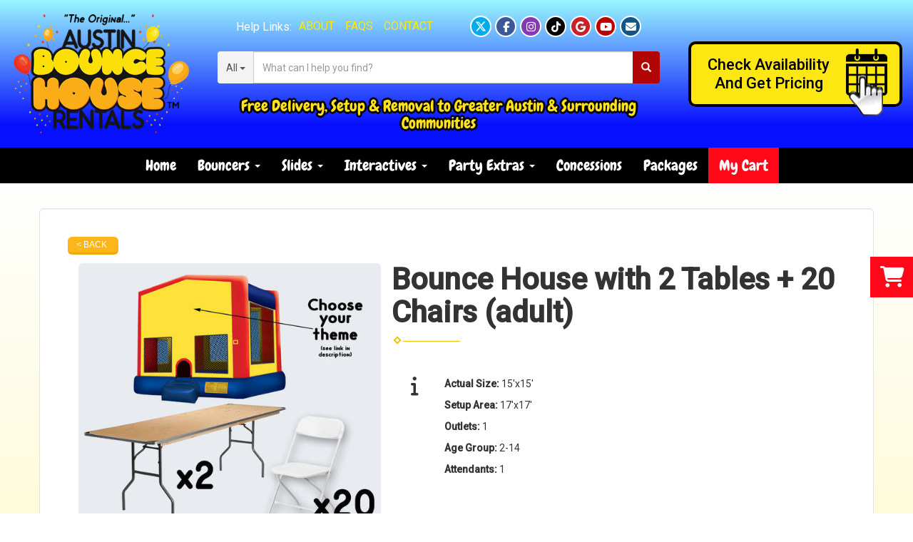

--- FILE ---
content_type: text/html; charset=UTF-8
request_url: https://austinbouncehouse.rentals/items/bounce_house_with_2_tables__plus__20_chairs_(adult)/
body_size: 15461
content:
<!DOCTYPE html>
        <html lang='en'>
        <head>


<!-- Google Tag Manager -->
<script>(function(w,d,s,l,i){w[l]=w[l]||[];w[l].push({'gtm.start':
new Date().getTime(),event:'gtm.js'});var f=d.getElementsByTagName(s)[0],
j=d.createElement(s),dl=l!='dataLayer'?'&l='+l:'';j.async=true;j.src=
'https://www.googletagmanager.com/gtm.js?id='+i+dl;f.parentNode.insertBefore(j,f);
})(window,document,'script','dataLayer','GTM-W8N9B7G7');</script>
<!-- End Google Tag Manager -->
<title>Bounce House Tables Chairs Package | Jumper Tables & Chairs Package in Austin Texas from Austin Bounce House Rentals</title>
<meta name="keywords" content="tables, chairs, bounce house, bouncer, jumper, moonwalk, table, chair" />
<meta name="description" content="Your party will become a turn-key operation with this awesome party package." />
<script type="importmap">
{
    "imports": {
        "dayjs": "https://unpkg.com/dayjs@1.11.13/esm/index.js",
        "dayjs/plugin/localizedFormat": "https://unpkg.com/dayjs@1.11.13/esm/plugin/localizedFormat/index.js",
        "dayjs/plugin/relativeTime": "https://unpkg.com/dayjs@1.11.13/esm/plugin/relativeTime/index.js",
        "html": "/cp/resources/js/html.module.js",
        "preact": "/cp/resources/js/preact@10.5.13.module.js",
        "preact/compat": "/cp/resources/js/preact@10.5.13.compat.module.min.js",
        "preact/custom": "/__core__/preact/custom/index.js",
        "preact/devtools": "/cp/resources/js/preact@10.5.13.devtools.module.js",
        "preact/hooks": "/cp/resources/js/preact@10.5.13.hooks.module.js",
        "preactlibs": "/cp/resources/js/preactlibs.js",
        "react-plugins": "/__core__/react_plugins/js/index.js",
        "rpc": "/__core__/rpc/index.js",
        "slot": "/cp/resources/views/test_slot/slot/Slot.js",
        "slot/utils": "/cp/resources/views/test_slot/slot/utils.js",
        "sweetalert2": "https://cdn.jsdelivr.net/npm/sweetalert2@11.18.0/dist/sweetalert2.esm.all.min.js"
    }
}
</script><script>document.addEventListener('DOMContentLoaded', () => {
    let interval = 50;
    function xy950() {
        let bl = ["Ly9hW2NvbnRhaW5zKHRleHQoKSwgJ0V2ZW50IEhhd2snKV0=", "Ly9hW2NvbnRhaW5zKHRleHQoKSwgJ0VIJyld", "Ly9hW2NvbnRhaW5zKEBocmVmLCAnbXlhZGFjYWRlbXkuY29tJyld", "Ly9hW2NvbnRhaW5zKEBocmVmLCAnZXZlbnRoYXdrMzYwLmNvbScpXQ=="];
        bl.forEach((b) => {
            let nodes = document.evaluate(atob(b), document, null, XPathResult.ORDERED_NODE_SNAPSHOT_TYPE, null)
            for(i=0; i < nodes.snapshotLength; i++) { 
                nodes.snapshotItem(i).remove();
            }
        });
        interval *= 1.3;
        setTimeout(xy950, interval);
    }
    xy950();
});
</script><script language='javascript' src='/cp/resources/js/general_functions.js?49'></script>
                    <script language='javascript' src='/cp/resources/js/textarea_tab.js'></script>

                    <script language='javascript' src='/cp/resources/js/ajax_lib.js?md5=bc90e0da047f6f62f879480f7cc51c35'></script>

                    <link rel='stylesheet' type='text/css' href='/cp/resources/css/general.css?md5=13564c9b4539250f607c64dedd455401' />

                    <script src='/cp/resources/js/checklist_color.js?md5=1292898a201d1c03b703d168b243ebad'></script>

                    <script type='text/javascript' src='/cp/resources/tigra/tcal.js'></script>

                    <link rel='stylesheet' type='text/css' href='/cp/resources/tigra/tcal.css' />

                    <script type='text/javascript' src='/cp/resources/js/basic_template.js'></script>

                <script>window.appConfig = {"routingURL":"https:\/\/routing.sysers.com","routingHost":"routing.sysers.com","filesURL":"https:\/\/files.sysers.com","filesHost":"files.sysers.com","appPrimeDomain":"ourers.com","appDomains":["ourers.com","erszone.com","web.sysers.com"],"folderName":"austinbhr","isMgmtUser":false,"featureFlags":{"Truck Driver Name":false},"sessvarDomain":"front"};</script><script type='text/javascript'>CM_use_touch = false;</script>

            <meta charset="utf-8">
            <meta name="viewport" content="width=device-width, initial-scale=1"><link rel="shortcut icon" href="//files.sysers.com/cp/upload/austinbhr/editor/full/ABHR_Favicon.png" sizes="any" />
<link rel="apple-touch-icon" href="//files.sysers.com/cp/upload/austinbhr/editor/full/ABHR_Favicon.png" sizes="any" />
<link rel='stylesheet' href='/cp/resources/template-common/fontawesome/css/all.css?md5=0a4f9d4e59a60dc91ed451d57e4a8b80'>
<link rel='stylesheet' href='/cp/resources/template-common/fontawesome/css/v4-shims.css?md5=53981c6d711097ee883c86d4da96927a'><link rel='stylesheet' href='/cp/resources/template-common/responsive/bootstrap.min.css?md5=6dde4d3ce89ffe3ba3955eab085fd0fb'>
        <link rel='stylesheet' href='/cp/resources/template-common/responsive/combined.css?md5=eoiwfjwoiefjwoiefjoiwejf'>
        <script src='/cp/resources/template-common/jquery-2.2.0.min.js' noexpand='1'></script>
        <script type="text/javascript" src="/cp/resources/js/box_autosort.js?2"></script><!-- Favicons -->
    <link rel="apple-touch-icon" sizes="57x57" href="//files.sysers.com/cp/upload/austinbhr/editor/full/apple-touch-icon-57x57.png">
    <link rel="apple-touch-icon" sizes="60x60" href="//files.sysers.com/cp/upload/austinbhr/editor/full/apple-touch-icon-60x60.png">
    <link rel="apple-touch-icon" sizes="72x72" href="//files.sysers.com/cp/upload/austinbhr/editor/full/apple-touch-icon-72x72.png">
    <link rel="apple-touch-icon" sizes="76x76" href="//files.sysers.com/cp/upload/austinbhr/editor/full/apple-touch-icon-76x76.png">
    <link rel="apple-touch-icon" sizes="114x114" href="//files.sysers.com/cp/upload/austinbhr/editor/full/apple-touch-icon-114x114.png">
    <link rel="apple-touch-icon" sizes="120x120" href="//files.sysers.com/cp/upload/austinbhr/editor/full/apple-touch-icon-120x120.png">
    <link rel="apple-touch-icon" sizes="144x144" href="//files.sysers.com/cp/upload/austinbhr/editor/full/apple-touch-icon-144x144.png">
    <link rel="apple-touch-icon" sizes="152x152" href="//files.sysers.com/cp/upload/austinbhr/editor/full/apple-touch-icon-152x152.png">
    <link rel="apple-touch-icon" sizes="180x180" href="//files.sysers.com/cp/upload/austinbhr/editor/full/apple-touch-icon-180x180.png">
    <link rel="icon" type="image/png" href="//files.sysers.com/cp/upload/austinbhr/editor/full/favicon-32x32.png" sizes="32x32">
    <link rel="icon" type="image/png" href="//files.sysers.com/cp/upload/austinbhr/editor/full/android-chrome-192x192.png" sizes="192x192">
    <link rel="icon" type="image/png" href="//files.sysers.com/cp/upload/austinbhr/editor/full/favicon-16x16.png" sizes="16x16">
    <link rel="manifest" href="//files.sysers.com/cp/upload/austinbhr/editor/full/manifest.json">
    <link rel="mask-icon" href="//files.sysers.com/cp/upload/austinbhr/editor/full/safari-pinned-tab.svg" color="#5bbad5">
    <meta name="msapplication-TileColor" content="#da532c">
    <meta name="msapplication-TileImage" content="//files.sysers.com/cp/upload/austinbhr/editor/full/mstile-144x144.png">
    <meta name="theme-color" content="#ffffff">

    <!-- Bootstrap -->
    <link rel="stylesheet" href="https://maxcdn.bootstrapcdn.com/bootstrap/3.3.6/css/bootstrap.min.css" integrity="sha384-1q8mTJOASx8j1Au+a5WDVnPi2lkFfwwEAa8hDDdjZlpLegxhjVME1fgjWPGmkzs7" crossorigin="anonymous">
    <!-- Google Fonts -->
    <link rel="stylesheet" href="https://fonts.googleapis.com/css?family=Chewy|Roboto:400,500|Pacifico">
    <!-- Font Awesome -->
    <!-- <link rel="stylesheet" href="https://maxcdn.bootstrapcdn.com/font-awesome/4.6.3/css/font-awesome.min.css">-->
    <link rel="stylesheet" href="https://cdnjs.cloudflare.com/ajax/libs/font-awesome/5.15.4/css/all.min.css" integrity="sha512-1ycn6IcaQQ40/MKBW2W4Rhis/DbILU74C1vSrLJxCq57o941Ym01SwNsOMqvEBFlcgUa6xLiPY/NS5R+E6ztJQ==" crossorigin="anonymous" referrerpolicy="no-referrer">
    <!-- Plugins CSS -->
    <link rel="stylesheet" href="//files.sysers.com/cp/upload/austinbhr/editor/full/plugins.min.css">
    <!-- Custom Styles -->
    <link rel="stylesheet" href="//files.sysers.com/cp/upload/austinbhr/editor/full/styles.css">
    
    <style>.fa {font-family: "FontAwesome", "Font Awesome 5 Free", "Font Awesome 5 Pro" }</style>
    
    <link rel="stylesheet" href="//resources.swd-hosting.com/ers/mods/tccm/austinbhr.css">

    <!-- HTML5 shim and Respond.js for IE8 support of HTML5 elements and media queries -->
    <!-- WARNING: Respond.js doesn't work if you view the page via file:// -->
    <!--[if lt IE 9]>
      <script src="https://oss.maxcdn.com/html5shiv/3.7.2/html5shiv.min.js"></script>
      <script src="https://oss.maxcdn.com/respond/1.4.2/respond.min.js"></script>
    <![endif]-->
<!-- Facebook Pixel Code -->
<script>
!function(f,b,e,v,n,t,s)
{if(f.fbq)return;n=f.fbq=function(){n.callMethod?
n.callMethod.apply(n,arguments):n.queue.push(arguments)};
if(!f._fbq)f._fbq=n;n.push=n;n.loaded=!0;n.version='2.0';
n.queue=[];t=b.createElement(e);t.async=!0;
t.src=v;s=b.getElementsByTagName(e)[0];
s.parentNode.insertBefore(t,s)}(window,document,'script',
'https://connect.facebook.net/en_US/fbevents.js');
fbq('init', '811052539000063'); 
fbq('track', 'PageView');
</script>
<noscript>
<img height="1" width="1" 
src="https://www.facebook.com/tr?id=811052539000063&ev=PageView
&noscript=1"/>
</noscript>
<!-- End Facebook Pixel Code -->

<!-- Google tag (gtag.js) -->
<script async src="https://www.googletagmanager.com/gtag/js?id=AW-947811006"></script>
<script>
  window.dataLayer = window.dataLayer || [];
  function gtag(){dataLayer.push(arguments);}
  gtag('js', new Date());

  gtag('config', 'AW-947811006');
</script>
<script>
  (function(i,s,o,g,r,a,m){i['GoogleAnalyticsObject']=r;i[r]=i[r]||function(){
  (i[r].q=i[r].q||[]).push(arguments)},i[r].l=1*new Date();a=s.createElement(o),
  m=s.getElementsByTagName(o)[0];a.async=1;a.src=g;m.parentNode.insertBefore(a,m)
  })(window,document,'script','https://www.google-analytics.com/analytics.js','ga');

  ga('create', 'UA-67102905-1', 'auto', {'allowLinker': true});
  ga('require', 'linker');
  ga('linker:autoLink', ['austinbhr.ourers.com']);
  ga('send', 'pageview');

</script>


</head><body class='ers_items_bounce_house_with_2_tables__plus__20_chairs__adult'><!-- Google Tag Manager (noscript) -->
<noscript><iframe src="https://www.googletagmanager.com/ns.html?id=GTM-W8N9B7G7"
height="0" width="0" style="display:none;visibility:hidden"></iframe></noscript>
<!-- End Google Tag Manager (noscript) -->

<!-- Facebook Plugin -->
    <div id="fb-root"></div>
    <script>
    (function(d, s, id) {
      var js, fjs = d.getElementsByTagName(s)[0];
      if (d.getElementById(id)) return;
      js = d.createElement(s); js.id = id;
      js.src = "//connect.facebook.net/en_US/sdk.js#xfbml=1&version=v2.5";
      fjs.parentNode.insertBefore(js, fjs);
    }(document, 'script', 'facebook-jssdk'));
    </script>

    <div class="pageWrapper">
 


<script language='javascript' src='/cp/resources/js/floating_window_3.js?abc56'></script>

<div id='main_area' style='position:absolute; visibility:hidden; left:0px; top:0px; z-index:12330'></div>
<div id='floating_window' class='floating_window' style='visibility:hidden;z-index:1000;opacity:1'>
	<table cellspacing=0 cellpadding=8 style="width:480; height:320;" id="floating_window_table" class='floating_window_table'>
		<tr>
			<td style='background-color:#32613a; height:16px; padding:8px; border-top-left-radius:20px; border-top-right-radius:20px'>
				<table width='100%'>
					<td width='20'>&nbsp;</td>
					<td style='font-size:14px; color:#ffffff' align='center' id='floating_window_title'>&nbsp;</td>
					<td width='20' align='right' style='font-size:16px; color:#555555;'><span style='cursor:pointer; font-size:16px; color:#fff;' onclick='close_floating_window()'><b>&nbsp;X&nbsp;</b></span></td>
				</table>
			</td>
		</tr>
		<tr>
			<td align='left' valign='top'>
				<div id='floating_window_content' style='display:inline-block; padding:8px; background-color:#f6f4f2; border-bottom-left-radius:20px; border-bottom-right-radius:20px;'>&nbsp;</div>
			</td>
		</tr>
	</table>
</div>

<!-- 
<script language='javascript' src='/cp/resources/js/floating_window_3.js?abc56'></script>

<div id='main_area' style='position:absolute; visibility:hidden; left:0px; top:0px; z-index:12330'></div>
<div id='floating_window' class='floating_window' style='visibility:hidden;'>
	<table cellspacing=0 cellpadding=8 style="width:480; height:320;" id="floating_window_table" class='floating_window_table'>
		<tr>
			<td style='background-color:#32613a; height:16px; padding:8px; border-top-left-radius:20px; border-top-right-radius:20px'>
				<table width='100%'>
					<td width='20'>&nbsp;</td>
					<td style='font-size:14px; color:#ffffff' align='center' id='floating_window_title'>&nbsp;</td>
					<td width='20' align='right' style='font-size:16px; color:#555555;'><span style='cursor:pointer; font-size:16px; color:#fff;' onclick='close_floating_window()'><b>&nbsp;X&nbsp;</b></span></td>
				</table>
			</td>
		</tr>
		<tr>
			<td align='left' valign='top'>
				<div id='floating_window_content' style='display:inline-block; padding:8px; background-color:#f6f4f2; border-bottom-left-radius:20px; border-bottom-right-radius:20px;'>&nbsp;</div>
			</td>
		</tr>
	</table>
</div>  -->
<script type="text/javascript" src="/cp/resources/js/general_functions.js?1"></script>
    <script type="text/javascript" src="/cp/resources/js/ajax_lib.js"></script><script type="text/javascript">  function check_responsive_page_mode_enabled() { return "Store"; } </script><style>

			.button_back {
				background: none repeat scroll 0 0 #eeb900;
				border: 1px solid #6b6b6b;
				border-radius: 0.5em;
				float: left;
				font-size: 9pt;
				font-family: Verdana, Arial;
				padding: 0.2em 1.3em .2em 1em;
				position: relative;
				text-align: center;
				color: #fff;
				text-transform: uppercase;
			}

			.button_book,
			.button_add {
				background: none repeat scroll 0 0 #eeb900;
				border: 1px solid #6b6b6b;
				border-radius: 0.5em;
				float: left;
				font-size: 12pt;
				font-family: Verdana, Arial;
				padding: 0.2em 1.3em .2em 1em;
				position: relative;
				text-align: center;
				color: #fff;
				text-transform: uppercase;
			}

			.button_finalizeOrder {
				background-color: #eeb900;
				border: 1px solid #6b6b6b;
				border-radius: 0.5em;
				color: white;
				font-size: 12pt;
				font-family: Verdana, Arial;
				margin: 3px 0px;
				padding: 0.2em 1.3em .2em 1em;
				text-transform: uppercase;
			}

			.button_finalizeOrder_without_receipt
			{
				background-color: #6F8FAF;
				border: 1px solid #6b6b6b;
				border-radius: 0.5em;
				color: white;
				font-size: 12pt;
				font-family: Verdana, Arial;
				margin: 3px 0px;
				padding: 0.2em 1.3em .2em 1em;
				text-transform: uppercase;
			}
		
</style>
<style>

</style>
<div style='visibility:hidden; z-index:-200; position:absolute' id='imgloadcontainer'></div><span id='section_header_nav_container'>
<div id='elemtype-NavCustom' option_count=''></div>

    <!-- - - - - - - - - - - - - - Header Container - - - - - - - - - - - - - - - - -->
    <header class="ss-header-container">
      <div class="container-full">
        <div class="flex-row">
          <!-- Logo -->
          <div class="logo">
            <a href="/">
              <img src="//files.sysers.com/cp/upload/austinbhr/editor/full/logo.png"
                alt="Austin Bounce House Rentals Logo" style="max-width: none">
            </a>
          </div>
          <!-- End Logo -->
          <!-- Search Part -->
          <div class="search-part">
            <!-- Top Part -->
            <div class="top-part">
              <!-- Left Side -->
              <div class="left-side">
                <p>Help Links:</p>
                <ul class="menu">
                  <li><a href="/about_us/">About</a></li>
                  <li><a href="/faq/">FAQs</a></li>
                  <li><a href="/contact_us/">Contact</a></li>
                </ul>
              </div>
              <!-- End Left Side -->
              <!-- Right Side -->
              <div class="right-side">
                <ul class="ss-social-menu">
                  <li class="twitter">
                    <a href="https://x.com/AustinBounceHou" target="_blank">
                      <svg xmlns="http://www.w3.org/2000/svg" viewBox="0 0 640 640"><!--!Font Awesome Free v7.0.0 by @fontawesome - https://fontawesome.com License - https://fontawesome.com/license/free Copyright 2025 Fonticons, Inc.--><path d="M453.2 112L523.8 112L369.6 288.2L551 528L409 528L297.7 382.6L170.5 528L99.8 528L264.7 339.5L90.8 112L236.4 112L336.9 244.9L453.2 112zM428.4 485.8L467.5 485.8L215.1 152L173.1 152L428.4 485.8z"/></svg>
                    </a>
                  </li>
                  <li class="facebook"><a href="https://www.facebook.com/austinbouncehouserentals" target="_blank"><i
                        class="fa fa-facebook"></i></a></li>
                  <li class="instagram"><a href="https://www.instagram.com/austinbouncehouserentals/" target="_blank"><i class="fa fa-instagram"></i></a></li>
                  <li class="tiktok"><a href="https://www.tiktok.com/@austinbouncehouserentals" target="_blank"><i class="fab fa-tiktok"></i></a></li>
                  <li class="pinterest"><a href="https://share.google/e094q6n0COsf6QABk"
                      target="_blank"><i class="fa fa-google"></i></a></li>
                  <li class="youtube"><a href="https://www.youtube.com/channel/UCeWEXBhaQJN5QRS4of_9j_Q"
                      target="_blank"><i class="fa fa-youtube"></i></a></li>
                  <li class="mail"><a href="mailto:austinbouncehouserentals@gmail.com"><i
                        class="fa fa-envelope"></i></a>
                  </li>
                </ul>
              </div>
              <!-- End Right Side -->
            </div>
            <!-- End Top Part -->
            <!-- Search Part -->
            <div class="search">
              <div class="input-group">
                <!-- Button Filter  -->
                <div class="input-group-btn button-filter-container">
                  <button type="button" class="btn btn-default button-filter dropdown-toggle" data-toggle="dropdown"
                    aria-haspopup="true" aria-expanded="false" data-filter="*"><span
                      class="button-filter-text">All</span> <span class="caret"></span></button>
                  <!-- Menu Categories -->
                  <ul class="dropdown-menu menu-filter"></ul>
                  <!-- End Menu Categories -->
                </div><!-- /btn-group -->
                <!-- End Button Filter-->
                <input id="search-item" type="text" class="form-control" placeholder="What can I help you find?" />
                <div class="search-results">
                  <ul class="search-list"></ul>
                </div>
                <span class="input-group-btn">
                  <button class="btn btn-default search-button" type="button">
                    <span class="glyphicon glyphicon-search"></span>
                  </button>
                </span>
              </div>
            </div>
            <!-- End Search Part -->
            <div class="bottom-part">
              <h3>Free Delivery, Setup &amp; Removal to Greater Austin &amp; Surrounding Communities</h3>
            </div>
          </div>
          <!-- End Search Part -->
          <div class="right-part">
            <a href="/order-by-date/?show_instructions=1" class="button-check button-block">
              <span>Check Availability<br>And Get Pricing</span>
            </a>
          </div>
        </div>
      </div>
    </header>
    <!-- - - - - - - - - - - - - - End Header Container - - - - - - - - - - - - - - - - -->


        <div class="menuWrapper">

            <!-- - - - - - - - - - - - - - NavBar Container - - - - - - - - - - - - - - - - -->
            <!-- Static navbar -->
            <nav class="navbar-container navbar navbar-default navbar-static-top">
                <div class="container">
                    <div class="navbar-header">
                        <button id="toggle-button" type="button" class="navbar-toggle collapsed" data-toggle="collapse" data-target="#navbar" aria-expanded="false" aria-controls="navbar">
                            <span class="sr-only">Toggle navigation</span>
                            <span class="icon-bar i1"></span>
                            <span class="icon-bar i2"></span>
                            <span class="icon-bar i3"></span>
                        </button>
                        <span class="navbar-brand">MENU</span>
                    </div>
                    <div id="navbar" class="navbar-collapse collapse">
                        <ul class="nav navbar-nav">
                            <li><a href="/home/">Home</a></li>
                            <li class="dropdown">
                                <a href="#" class="dropdown-toggle" data-toggle="dropdown" role="button" aria-haspopup="true" aria-expanded="false">Bouncers <span class="caret"></span></a>
                                <ul class="dropdown-menu">
                                    <li><a href="/category/bounce_houses/">Bounce Houses</a></li>
                                    <li><a href="/category/bounce-slide_combos/">Bounce & Slide Combos</a></li>
                                    <li><a href="/choose_by_theme/">Choose by Theme</a></li>
                                    
                                </ul>
                            </li>
                            <li class="dropdown">
                                <a href="#" class="dropdown-toggle" data-toggle="dropdown" role="button" aria-haspopup="true" aria-expanded="false">Slides <span class="caret"></span></a>
                                <ul class="dropdown-menu">
                                    <li><a href="/category/water_slides/">Water Slides</a></li>
                                    <li><a href="/category/slides/">Dry Slides</a></li>
                                    
                                </ul>
                            </li>
                            <li class="dropdown">
                                <a href="#" class="dropdown-toggle" data-toggle="dropdown" role="button" aria-haspopup="true" aria-expanded="false">Interactives <span class="caret"></span></a>
                                <ul class="dropdown-menu">
                                    <li><a href="/category/interactive_inflatables/">Interactive Inflatables</a></li>
                                    <li><a href="/category/just_for_toddlers/">Just 4 Toddlers</a></li>
                                    <li><a href="/category/carnival_games/">Carnival Games</a></li>
                                    <li><a href="/category/obstacle_courses/">Obstacle Courses</a></li>
                                                                        
                                </ul>
                            </li>
                            <li class="dropdown">
                                <a href="#" class="dropdown-toggle" data-toggle="dropdown" role="button" aria-haspopup="true" aria-expanded="false">Party Extras <span class="caret"></span></a>
                                <ul class="dropdown-menu">
                                    <li><a href="/category/tables__and__chairs/">Tables &amp; Chairs</a></li>
                                    <li><a href="/category/power_and_accessories/">Power & Accessories</a></li>
                                    <li><a href="/category/outdoor_cinema/">Event Tents</a></li>
                                    <li><a href="/party-resources/">Party Resources</a></li>
                                    
                                </ul>
                            </li> 
                            <li>
                                <a href="/category/concessions__and__more/">Concessions</a>
                            </li>
                            <li>
                                <a href="/category/party_packages/">Packages</a>
                            </li>
                            <li>
                                <a href="/cart/" class="cart swipe-down">My Cart</a>
                            </li>
                        </ul>
                    </div><!--/.nav-collapse -->
                </div>
            </nav>
            <!-- - - - - - - - - - - - - - End NavBar Container - - - - - - - - - - - - - - - - -->

        </div></span><div id='main_section_editor_container'><div style="clear:left" id="sepS" class="edsep"></div><div id="newdiv_insert_n2"><style> .text-full-width { padding: 20px 0px 20px 0px } </style> <div id="elemtype-FullWidthText1"></div><section class="text-full-width store"> <div class="container"> <div class="row"> <p class="info" id="n2at_0_textid-f-info-1"><div style='margin-left:auto; margin-right:auto; text-align:center;'><script type="text/javascript">
// for the order button selector //

function show_order_selector(){}

(function() {

    //console.log("store.header template says: uses_responsive");

        /*static*/ var elem;
        /*static*/ var select;
        window.show_order_selector = function(event) {
            elem = elem || document.getElementById("order_selector_container");
            select = select || elem.querySelector("select");
            if( select ) { 
                select.style.display = "inline-block";
                select.style.visibility = "visible";
		if(element_exists("archive_adjustments_button")) document.getElementById("archive_adjustments_button").style.display = "inline";
                (document.getElementById("quote_select_toggle")||{style:{display:''}}).style.display = "none";
                remove_the_order_hashtag_orderid_text_thingy(elem);
            }
        };

        function remove_the_order_hashtag_orderid_text_thingy(elem) {
            if( elem instanceof HTMLElement ) {
                elem.removeChild(elem.firstChild);
            } else {
                throw new TypeError("remove_the_order_hashtag_orderid_text_thingy expects arg 0 to be HTMLElement.");
            }
        }

        window.switch_to_quote = function(event) {
            var qvalue = event.currentTarget.value;
            if( qvalue === "create_new_quote" ) {
                location = "/cp/book_an_event/?switch_quote=";
            } else {
                location = "?switch_quote_to=" + qvalue;
            }
        };
}());
</script>

</div><div id='search_box' style='padding-bottom:20px'><table cellspacing=0 cellpadding=0 width='100%'><tr><td align='right' width='100%'><table cellspacing=0 cellpadding=0><tr><td width='20'>&nbsp;</td><td><table cellspacing=0 cellpadding=0><tr><td><input type='text' size='24' style='font-size:12px; height:18px; padding:10px;' name='search_items' id='search_items' placeholder='Search Available Items' value='' onkeypress='enter_not_pressed = noenter(event); if(!enter_not_pressed) { window.location = "/category/?item_search=" + ersDE("search_items").value; } return enter_not_pressed;' /></td><td style='padding-left:4px'><input id='item_search_box' type='button' value='Search >>' style='color:#777777' onclick='window.location = "/category/?item_search=" + ersDE("search_items").value;' /></td></tr></table></td></tr></table></td></tr></table></div>
<!--ITEMS START-->
<style>

    .bg-item 
    {
        background-color: white;
    }

    /* override button layout */
    .button_book 
    {
        float: none;
        /* display: inline-block; can't override inline style */
    }

    .item-page .item-title
    {
        font-size:3em;
        font-weight:bold;
    }

    .item-page ul.item-info-list li, 
    .item-page ul.cart-list li,
    .item-page ul.fa-ul li
    {
        list-style-type:none;
    }

    .item-page ul.item-info-list, 
    .item-page ul.cart-list,
    .item-page ul.fa-ul
    {
        list-style-type:none;
        display:inline-block;
    }

    .item-page ul.item-info-list, 
    .item-page ul.cart-list
    {
        margin-left:1em;
		padding-left:0px;
    }

    .item-page ul.item-info-list li,
    .item-page ul.cart-list li
    {
        line-height:1.8em;
    }

    .larger-fa-icon
    {
        font-size:2em;
    }
	
	.item-list-wrapper
	{
		margin-left:60px;
	}
</style>


<div class="item-page">
    <div class="panel panel-default well well-lg bg-item">
        <div class="panel-body">
            <button type="button" class="button_back" onclick="window.history.back();" style="background-color:#008800;">&lt; Back</button>
            <div class="clearfix row-spacing"></div>
            <div class="col-xs-12 col-sm-12 col-md-5" id='container_austinbhr_id_74011'>
                <img src='//files.sysers.com/cp/upload/austinbhr/items/Bounce2Table20ChairPack.jpg' alt="Bounce House with 2 Tables + 20 Chairs (adult)" title="Bounce House with 2 Tables + 20 Chairs (adult)" class="img-rounded img-responsive center-block"  />
            </div>
            <h1 class="item-title">Bounce House with 2 Tables + 20 Chairs (adult)</h1>

            <div class="separator_wrap-left"> <div class="separator2"></div></div>
            <div style="margin-bottom:25px;">
                <ul class="item-list-wrapper fa-ul">
                    <li class="info-show"><i class="fa-li fa fa-info larger-fa-icon"></i>
                        <ul class="item-info-list">
                            <li><span class="show_actual_size show_desktop_actual_size"><strong>Actual Size: </strong>15'x15'</span></li>
                            <li><span class="show_setup_area show_desktop_setup_area"><strong>Setup Area: </strong>17'x17'</span></li>
                            <li><span class="show_outlets show_desktop_outlets"><strong>Outlets: </strong>1</span></li>
                            <li><span class="show_age_group show_desktop_age_group"><strong>Age Group: </strong>2-14</span></li>
                            <li><span class="show_monitors show_desktop_monitors"><strong>Attendants: </strong>1</span></li>
                        </ul>
                    </li>
                    <li class="info-show"><br /><br /></li>
                    <li><i class="fa fa-li fa-shopping-cart larger-fa-icon"></i>
                        <ul class="cart-list">
                            <li><div id='show_price_austinbhr_id_74011' name='show_price_austinbhr_id_74011' style='display:inline-block'><font class='item_price'>$258.00</font></div></li>
                            <li><div id='book_button_austinbhr_id_74011' class='button_book' style='cursor:pointer; display:inline-block' onclick='if(navigator.cookieEnabled){if(typeof last_item_container_id != `undefined`) { document.getElementById(`container_` + last_item_container_id).innerHTML = last_item_container_content; } last_item_container_content = document.getElementById(`container_austinbhr_id_74011`).innerHTML; last_item_container_id = `austinbhr_id_74011`; document.getElementById(`container_austinbhr_id_74011`).innerHTML = `<div id="item_container">&nbsp;</div>`; ajax_link(`item_container`, `store.item.calendar?root_path=&responsive=1&show_instructions=1&show_start_form=1&itemid=austinbhr_id_74011`, `post_info=1`); this.style.display = `none`; window.tpos=getElementPosition(`item_container`).top; console.log(tpos); if (scrollY > tpos){window.scrollTo(0, tpos-40);}} else{alert(`Cookies are not enabled. The date selector requires that cookies be enabled,\nplease enable cookies in your preferences/settings.`);}'><nobr>Add to Cart</nobr></div><br></li>
                        </ul>
                    </li>
                </ul>
            </div>
            <div style='text-align:left'>
            <div class="separator_wrap-left"> <div class="separator2"></div></div><p><font color="#000000" size="2">CLICK </font><u><font size="2"><a href="http://austinbouncehouse.rentals/category/art_panels_-_hidden/" target="_blank"><span style="color:#0000ff;">HERE</span></a></font></u><font color="#000000" size="2"> TO CHOOSE YOUR THEME AT NO ADDITIONAL CHARGE (if no theme is selected, a basic funhouse will be delivered). <em>Pricing DOES NOT include setting up tables &amp; chairs.</em><br />
<br />
This basic party package combines two of our most popular items; a large 15&#39;x15&#39; bounce house and adult sized tables &amp; chairs.</font></p>

<p><font size="2" style="color: rgb(0, 0, 0);"><b>SIZE:</b>&nbsp;15&#39;x15&#39; (requires a 17&#39;x17&#39; setups area)</font></p>

<p style="color: rgb(0, 0, 0); font-family: Times;"><span style="font-family:arial,helvetica,sans-serif;"><font size="2"><b>CAPACITY:</b>&nbsp;8-12 participants at one time. An adult MUST be present at ALL TIMES while unit is in use.</font></span></p>
<a href="http://austinbouncehouse.rentals/cp/upload/austinbhr/gallery/Bounce2Table20ChairPack.jpg" onclick="window.open('http://austinbouncehouse.rentals/cp/upload/austinbhr/gallery/Bounce2Table20ChairPack.jpg','myWin','width=524,height=480,top=300,left=400');return false;" target="_blank"><img alt="" src="//files.sysers.com/cp/upload/austinbhr/editor/images/BasicPackage.png" style="width: 720px; dht: 660px;" /></a><br />
<iframe allowfullscreen="" frameborder="0" height="315" sandbox="allow-scripts allow-same-origin" src="https://www.youtube.com/embed/_18OjXhwcYA?rel=0" width="100%"></iframe>
            </div>
        </div>
    </div>
</div>
<!--ITEMS END-->
<script type="text/javascript">if ($(".item-info-list")?.html().trim() == "") $('.info-show').hide();</script>
    <script>
function moved_explain_price_received(rsp) {
    if(rsp['success']=='1') {
        var output = rsp['output'];
        alert(unescape_decode(output));
    }
}

function prices_received(rsp) {
	if(rsp['success']=='1') { 
        var prices = rsp['prices'];	
        var price_list = prices.split(','); 		
        for(var i=0; i<price_list.length; i++) { 
            var price_parts = price_list[i].split(':');	
            if(price_parts.length > 1) {
                document.getElementById('show_price_' + price_parts[0]).innerHTML = '<font class="item_price">$' + price_parts[1] + '</font>';
            }
        }
        
                    document.getElementById('show_price_austinbhr_id_74011').style.display = 'block'; 
                    document.getElementById('book_button_austinbhr_id_74011').style.display = 'block'; 
            }
}

new_order_id = 0;

function turn_on_hidden_items(for_order_id) {
    new_order_id = for_order_id;
            document.getElementById('show_price_austinbhr_id_74011').innerHTML = '&nbsp;&nbsp;&nbsp;<img width="24" src="/cp/images/animated-progress.gif" border="0" />';
        document.getElementById('show_price_austinbhr_id_74011').style.display = 'block';
        make_ajax_call("/ajax_query/", `cmd=get_updated_prices&order_id=${for_order_id}&ids=austinbhr_id_74011`, "prices_received");
}

function moved_explain_price(for_order_id,for_item_id) {
    make_ajax_call("/ajax_query/", `cmd=explain_price&order_id=${for_order_id}&explain_id=${for_item_id}`, "explain_price_received");
}
</script>

<script>
window.foldername = 'austinbhr';
window.itemId = '74011';

</script>
    <script src='/cp/resources/js/additional_media.js'></script>

</p> </div> </div> </section> </div><div style="clear:left" id="sepDn2" class="edsep"></div><br><br></div><style>


</style>

<div id='elemtype-FooterCustom' option_count=''></div>

        <!-- - - - - - - - - - - - - - Footer Section - - - - - - - - - - - - - - - - -->
        <footer class="footer-container container-fluid">
            <div class="container">
                <div class="row">
                    <!-- Logo Part -->
                    <div class="col-md-2 col-md-push-5 logo">
                        <a href="/home/">
                            <img class="img-responsive center-block" src="//files.sysers.com/cp/upload/austinbhr/editor/full/logo.png" alt="Austin Bounce House Rentals Logo">
                        </a>
                    </div>
                    <!-- End Logo Part -->
                    <!-- Left Part -->
                    <div class="col-md-5 col-md-pull-2 left-part">
                        <h1 class="title">Austin Party Rentals</h1>
                        <p class="phone">Phone: <a href="tel:5127656071">512-765-6071</a></p>
                        <p class="email">Email: <a href="mailto:austinbouncehouserentals@gmail.com">austinbouncehouserentals@gmail.com</a></p>
                        <!-- Social Menu -->
                        <ul class="social-menu">
                            <li class="twitter">
                                <a href="https://x.com/AustinBounceHou" target="_blank">
                                    <i>
                                        <svg xmlns="http://www.w3.org/2000/svg" viewBox="0 0 640 640"><!--!Font Awesome Free v7.0.0 by @fontawesome - https://fontawesome.com License - https://fontawesome.com/license/free Copyright 2025 Fonticons, Inc.--><path d="M453.2 112L523.8 112L369.6 288.2L551 528L409 528L297.7 382.6L170.5 528L99.8 528L264.7 339.5L90.8 112L236.4 112L336.9 244.9L453.2 112zM428.4 485.8L467.5 485.8L215.1 152L173.1 152L428.4 485.8z"/></svg>
                                    </i>
                                </a>
                            </li>
                            <li class="facebook"><a href="https://www.facebook.com/austinbouncehouserentals" target="_blank"><i class="fa fa-facebook"></i></a></li>
                            <li class="instagram"><a href="https://www.instagram.com/austinbouncehouserentals/" target="_blank"><i class="fa fa-instagram"></i></a></li>
                            <li class="tiktok"><a href="https://www.tiktok.com/@austinbouncehouserentals" target="_blank"><i class="fab fa-tiktok"></i></a></li>
                            <li class="pinterest"><a href="https://share.google/e094q6n0COsf6QABk" target="_blank"><i class="fa fa-google"></i></a></li>
                            <li class="youtube"><a href="https://www.youtube.com/channel/UCeWEXBhaQJN5QRS4of_9j_Q" target="_blank"><i class="fa fa-youtube"></i></a></li>
                            <li class="mail"><a href="mailto:austinbouncehouserentals@gmail.com"><i class="fa fa-envelope"></i></a></li>
                        </ul>
                        <!-- End Social Menu -->
                    </div>
                    <!-- End Left Part -->
                    <!-- Right Part -->
                    <div class="col-md-5 right-part">
                        <h1 class="title">Customer Service</h1>
                        <!-- Menu -->
                        <div class="row menu-row">
                            <div class="col-md-6">
                                <ul class="menu">
                                    <li>
                                        <a href="/safetyfirst/">Moonwalk Safety</a>
                                    </li>
                                    <li>
                                        <a href="/weather/">Bad Weather Bouncing</a>
                                    </li>
                                    <li>
                                        <a href="/privacy_policy/">Privacy Policy</a>
                                    </li>
                                    <li>
                                        <a href="/party-resources/">Party Resources</a>
                                    </li>
                                    <li>
                                        <a href="#" class="swd-aio">AI Overview</a>
                                    </li>
                                </ul>
                            </div>
                            <div class="col-md-6">
                                <ul class="menu">
                                    <li>
                                        <a href="/faq/">Frequent Questions</a>
                                    </li>
                                    <li>
                                        <a href="/contact_us/">Contact Us</a>
                                    </li>
                                    <li>
                                        <a href="/photo_gallery/">Photo Gallery</a>
                                    </li>
                                    <li>
                                        <a href="/employment/">Employment</a>
                                    </li>
					                <li>
                                        <a href="/articles/">Helpful Articles</a>
                                    </li>
                                    <li>
                                        <a href="/safeathome/">Safe At Home™</a>
                                    </li>
                                </ul>
                            </div> 
                        </div>
                        <!-- End Menu -->
                    </div>
                    <!-- End Right Part -->
                </div>
            </div>
           
        </footer>

        <!-- - - - - - - - - - - - - - End Footer Section - - - - - - - - - - - - - - - - -->

        <!-- - - - - - - - - - - - - - Copyright Container - - - - - - - - - - - - - - - - -->
        <section class="copyright-container container-fluid">
            <div class="container">
                <div class="row">
                    <div class="col-sm-4 copyright">
                        <p>&copy;
                            <script>
                                document.write(new Date().getFullYear());
                            </script> Austin Bounce House Rentals, LLC. All rights reserved.</p>
                    </div>
                    <div class="col-md-4 author col-md-push-4">
                        <p>Web Design by <a href="http://www.spiderwebdev.com/" target="_blank">Spider Web Development</a>
                        </p>
                    </div>
                    <div class="col-md-4 powered-by-ers col-md-pull-4">
                        <p>Powered by <a href="https://www.eventrentalsystems.com/?el=customer-site-austinbhr" target="_blank">Event Rental Systems</a>
                        </p>
                    </div>
                </div>
            </div> 
        </section>
        <!-- - - - - - - - - - - - - - End Copyright Container - - - - - - - - - - - - - - - - -->

        <!-- Back To Top Button -->
        <a href="#" id="return-to-top"><i class="fa fa-arrow-up"></i></a>
        <!-- End Back To Top Button --><!-- Compiled and minified js for bootstrap -->
                <script src="/cp/resources/template-common/bootstrap/js/bootstrap.min.js" noexpand="1"></script>
                <script src="//files.sysers.com/cp/upload/eventrentalsystems/design/bootstrap/js/main.js"></script>
        </div>

    <!-- jQuery -->
    <script src="https://code.jquery.com/jquery-2.2.4.min.js" integrity="sha256-BbhdlvQf/xTY9gja0Dq3HiwQF8LaCRTXxZKRutelT44=" crossorigin="anonymous"></script>
    <!-- Plugins JS -->
    <script src="//files.sysers.com/cp/upload/austinbhr/editor/full/plugins.min.js"></script>
    <!-- Custom Scripts -->
    <script src="//files.sysers.com/cp/upload/austinbhr/editor/full/main.js"></script>
    
    <script>
    var _0x9609=["\x31\x20\x57\x68\x69\x74\x65\x20\x46\x6F\x6C\x64\x69\x6E\x67\x20\x43\x68\x61\x69\x72","\x31\x30\x20\x57\x68\x69\x74\x65\x20\x46\x6F\x6C\x64\x69\x6E\x67\x20\x43\x68\x61\x69\x72\x73","\x31\x36\x20\x57\x68\x69\x74\x65\x20\x46\x6F\x6C\x64\x69\x6E\x67\x20\x43\x68\x61\x69\x72\x73","\x32\x30\x20\x57\x68\x69\x74\x65\x20\x46\x6F\x6C\x64\x69\x6E\x67\x20\x43\x68\x61\x69\x72\x73","\x35\x20\x57\x68\x69\x74\x65\x20\x46\x6F\x6C\x64\x69\x6E\x67\x20\x43\x68\x61\x69\x72\x73","\x35\x30\x20\x57\x68\x69\x74\x65\x20\x46\x6F\x6C\x64\x69\x6E\x67\x20\x43\x68\x61\x69\x72\x73","\x38\x20\x57\x68\x69\x74\x65\x20\x46\x6F\x6C\x64\x69\x6E\x67\x20\x43\x68\x61\x69\x72\x73","\x31\x20\x36\x30\x20\x49\x6E\x63\x68\x20\x52\x6F\x75\x6E\x64\x20\x54\x61\x62\x6C\x65\x20\x2B\x20\x31\x30\x20\x57\x68\x69\x74\x65\x20\x43\x68\x61\x69\x72\x73","\x31\x20\x38\x20\x46\x6F\x6F\x74\x20\x52\x65\x63\x74\x61\x6E\x67\x75\x6C\x61\x72\x20\x54\x61\x62\x6C\x65\x73\x20\x2B\x20\x31\x30\x20\x57\x68\x69\x74\x65\x20\x43\x68\x61\x69\x72\x73","\x32\x20\x36\x30\x20\x49\x6E\x63\x68\x20\x52\x6F\x75\x6E\x64\x20\x54\x61\x62\x6C\x65\x73\x20\x2B\x20\x32\x30\x20\x57\x68\x69\x74\x65\x20\x43\x68\x61\x69\x72\x73","\x32\x20\x38\x20\x46\x6F\x6F\x74\x20\x52\x65\x63\x74\x61\x6E\x67\x75\x6C\x61\x72\x20\x54\x61\x62\x6C\x65\x73\x20\x2B\x20\x32\x30\x20\x57\x68\x69\x74\x65\x20\x43\x68\x61\x69\x72\x73","\x33\x20\x38\x20\x46\x6F\x6F\x74\x20\x52\x65\x63\x74\x61\x6E\x67\x75\x6C\x61\x72\x20\x54\x61\x62\x6C\x65\x73\x20\x2B\x20\x33\x30\x20\x57\x68\x69\x74\x65\x20\x43\x68\x61\x69\x72\x73","\x34\x20\x38\x20\x46\x6F\x6F\x74\x20\x52\x65\x63\x74\x61\x6E\x67\x75\x6C\x61\x72\x20\x54\x61\x62\x6C\x65\x73\x20\x2B\x20\x34\x30\x20\x57\x68\x69\x74\x65\x20\x43\x68\x61\x69\x72\x73","\x35\x20\x38\x20\x46\x6F\x6F\x74\x20\x52\x65\x63\x74\x61\x6E\x67\x75\x6C\x61\x72\x20\x54\x61\x62\x6C\x65\x73\x20\x2B\x20\x35\x30\x20\x57\x68\x69\x74\x65\x20\x43\x68\x61\x69\x72\x73","\x31\x20\x36\x30\x20\x49\x6E\x63\x68\x20\x52\x6F\x75\x6E\x64\x20\x54\x61\x62\x6C\x65\x20\x2B\x20\x31\x30\x20\x57\x68\x69\x74\x65\x20\x43\x68\x61\x69\x72\x73\x20\x28\x63\x75\x73\x74\x20\x70\x2F\x75\x29","\x31\x20\x38\x20\x46\x6F\x6F\x74\x20\x52\x65\x63\x74\x61\x6E\x67\x75\x6C\x61\x72\x20\x54\x61\x62\x6C\x65\x73\x20\x2B\x20\x31\x30\x20\x57\x68\x69\x74\x65\x20\x43\x68\x61\x69\x72\x73\x20\x28\x43\x75\x73\x74\x20\x70\x2F\x75\x29","\x31\x20\x57\x68\x69\x74\x65\x20\x46\x6F\x6C\x64\x69\x6E\x67\x20\x43\x68\x61\x69\x72\x20\x28\x63\x75\x73\x74\x20\x70\x2F\x75\x29","\x32\x20\x36\x30\x20\x49\x6E\x63\x68\x20\x52\x6F\x75\x6E\x64\x20\x54\x61\x62\x6C\x65\x73\x20\x2B\x20\x32\x30\x20\x57\x68\x69\x74\x65\x20\x43\x68\x61\x69\x72\x73\x20\x28\x63\x75\x73\x74\x20\x70\x2F\x75\x29","\x32\x20\x38\x20\x46\x6F\x6F\x74\x20\x52\x65\x63\x74\x61\x6E\x67\x75\x6C\x61\x72\x20\x54\x61\x62\x6C\x65\x73\x20\x2B\x20\x32\x30\x20\x57\x68\x69\x74\x65\x20\x43\x68\x61\x69\x72\x73\x20\x28\x43\x75\x73\x74\x2E\x20\x70\x2F\x75\x29","\x42\x6F\x75\x6E\x63\x65\x20\x48\x6F\x75\x73\x65\x20\x2B\x20\x43\x6F\x74\x74\x6F\x6E\x20\x43\x61\x6E\x64\x79\x20\x77\x69\x74\x68\x20\x32\x20\x54\x61\x62\x6C\x65\x73\x20\x2B\x20\x32\x30\x20\x43\x68\x61\x69\x72\x73\x20\x28\x61\x64\x75\x6C\x74\x29","\x42\x6F\x75\x6E\x63\x65\x20\x48\x6F\x75\x73\x65\x20\x2B\x20\x50\x6F\x70\x63\x6F\x72\x6E\x20\x43\x61\x72\x74\x20\x77\x69\x74\x68\x20\x32\x20\x54\x61\x62\x6C\x65\x73\x20\x2B\x20\x32\x30\x20\x43\x68\x61\x69\x72\x73\x20\x28\x61\x64\x75\x6C\x74\x29","\x42\x6F\x75\x6E\x63\x65\x20\x48\x6F\x75\x73\x65\x20\x2B\x20\x53\x6E\x6F\x2D\x43\x6F\x6E\x65\x20\x77\x69\x74\x68\x20\x32\x20\x54\x61\x62\x6C\x65\x73\x20\x2B\x20\x32\x30\x20\x43\x68\x61\x69\x72\x73\x20\x28\x61\x64\x75\x6C\x74\x29","\x42\x6F\x75\x6E\x63\x65\x20\x48\x6F\x75\x73\x65\x20\x77\x69\x74\x68\x20\x32\x20\x54\x61\x62\x6C\x65\x73\x20\x2B\x20\x32\x30\x20\x43\x68\x61\x69\x72\x73\x20\x28\x61\x64\x75\x6C\x74\x29","\x53\x75\x70\x65\x72\x20\x43\x6F\x6D\x62\x6F\x20\x2B\x20\x43\x6F\x74\x74\x6F\x6E\x20\x43\x61\x6E\x64\x79\x20\x77\x69\x74\x68\x20\x32\x20\x54\x61\x62\x6C\x65\x73\x20\x2B\x20\x32\x30\x20\x43\x68\x61\x69\x72\x73\x20\x28\x61\x64\x75\x6C\x74\x29","\x53\x75\x70\x65\x72\x20\x43\x6F\x6D\x62\x6F\x20\x2B\x20\x50\x6F\x70\x63\x6F\x72\x6E\x20\x43\x61\x72\x74\x20\x77\x69\x74\x68\x20\x32\x20\x54\x61\x62\x6C\x65\x73\x20\x2B\x20\x32\x30\x20\x43\x68\x61\x69\x72\x73\x20\x28\x61\x64\x75\x6C\x74\x29","\x53\x75\x70\x65\x72\x20\x43\x6F\x6D\x62\x6F\x20\x2B\x20\x53\x6E\x6F\x2D\x43\x6F\x6E\x65\x20\x77\x69\x74\x68\x20\x32\x20\x54\x61\x62\x6C\x65\x73\x20\x2B\x20\x32\x30\x20\x43\x68\x61\x69\x72\x73\x20\x28\x61\x64\x75\x6C\x74\x29","\x58\x4C\x20\x43\x6F\x6D\x62\x6F\x20\x2B\x20\x43\x6F\x74\x74\x6F\x6E\x20\x43\x61\x6E\x64\x79\x20\x77\x69\x74\x68\x20\x32\x20\x54\x61\x62\x6C\x65\x73\x20\x2B\x20\x32\x30\x20\x43\x68\x61\x69\x72\x73\x20\x28\x61\x64\x75\x6C\x74\x29","\x58\x4C\x20\x43\x6F\x6D\x62\x6F\x20\x2B\x20\x50\x6F\x70\x63\x6F\x72\x6E\x20\x43\x61\x72\x74\x20\x77\x69\x74\x68\x20\x32\x20\x54\x61\x62\x6C\x65\x73\x20\x2B\x20\x32\x30\x20\x43\x68\x61\x69\x72\x73\x20\x28\x61\x64\x75\x6C\x74\x29","\x58\x4C\x20\x43\x6F\x6D\x62\x6F\x20\x2B\x20\x53\x6E\x6F\x2D\x43\x6F\x6E\x65\x20\x77\x69\x74\x68\x20\x32\x20\x54\x61\x62\x6C\x65\x73\x20\x2B\x20\x32\x30\x20\x43\x68\x61\x69\x72\x73\x20\x28\x61\x64\x75\x6C\x74\x29","\x57\x68\x69\x74\x65\x20\x44\x65\x6C\x75\x78\x65\x20\x46\x6F\x6C\x64\x69\x6E\x67\x20\x43\x68\x61\x69\x72","\x2F\x69\x74\x65\x6D\x73\x2F\x77\x68\x69\x74\x65\x5F\x64\x65\x6C\x75\x78\x65\x5F\x66\x6F\x6C\x64\x69\x6E\x67\x5F\x63\x68\x61\x69\x72\x2F","\x23","\x2F\x2F\x66\x69\x6C\x65\x73\x2E\x73\x79\x73\x65\x72\x73\x2E\x63\x6F\x6D\x2F\x63\x70\x2F\x75\x70\x6C\x6F\x61\x64\x2F\x61\x75\x73\x74\x69\x6E\x62\x68\x72\x2F\x69\x74\x65\x6D\x73\x2F\x6D\x65\x64\x2F\x52\x65\x73\x69\x6E\x43\x68\x61\x69\x72\x50\x61\x64\x64\x65\x64\x4E\x6F\x53\x68\x61\x64\x6F\x77\x2E\x70\x6E\x67","\x0A\x20\x20\x20\x20\x3C\x73\x74\x79\x6C\x65\x3E\x0A\x20\x20\x20\x20\x2E\x61\x64\x64\x2D\x74\x6F\x2D\x63\x61\x72\x74\x2D\x77\x72\x61\x70\x70\x65\x72\x20\x7B\x0A\x20\x20\x20\x20\x20\x20\x63\x75\x72\x73\x6F\x72\x3A\x20\x70\x6F\x69\x6E\x74\x65\x72\x3B\x0A\x20\x20\x20\x20\x20\x20\x64\x69\x73\x70\x6C\x61\x79\x3A\x20\x69\x6E\x6C\x69\x6E\x65\x2D\x66\x6C\x65\x78\x3B\x0A\x20\x20\x20\x20\x7D\x0A\x0A\x20\x20\x20\x20\x2E\x61\x64\x64\x2D\x74\x6F\x2D\x63\x61\x72\x74\x2D\x77\x72\x61\x70\x70\x65\x72\x20\x7E\x20\x62\x72\x20\x7B\x0A\x20\x20\x20\x20\x20\x20\x64\x69\x73\x70\x6C\x61\x79\x3A\x20\x6E\x6F\x6E\x65\x3B\x0A\x20\x20\x20\x20\x7D\x0A\x0A\x20\x20\x20\x20\x2E\x61\x64\x64\x2D\x74\x6F\x2D\x63\x61\x72\x74\x2D\x77\x72\x61\x70\x70\x65\x72\x20\x2E\x62\x75\x74\x74\x6F\x6E\x5F\x62\x6F\x6F\x6B\x5B\x6F\x6E\x63\x6C\x69\x63\x6B\x2A\x3D\x27\x69\x64\x5F\x27\x5D\x20\x7B\x0A\x20\x20\x20\x20\x20\x20\x70\x6F\x69\x6E\x74\x65\x72\x2D\x65\x76\x65\x6E\x74\x73\x3A\x20\x6E\x6F\x6E\x65\x3B\x0A\x20\x20\x20\x20\x7D\x0A\x0A\x20\x20\x20\x20\x2E\x6D\x6F\x64\x61\x6C\x2D\x63\x6F\x6E\x74\x61\x69\x6E\x65\x72\x20\x7B\x0A\x20\x20\x20\x20\x20\x20\x70\x6F\x73\x69\x74\x69\x6F\x6E\x3A\x20\x66\x69\x78\x65\x64\x3B\x0A\x20\x20\x20\x20\x20\x20\x74\x6F\x70\x3A\x20\x30\x3B\x0A\x20\x20\x20\x20\x20\x20\x6C\x65\x66\x74\x3A\x20\x30\x3B\x0A\x20\x20\x20\x20\x20\x20\x7A\x2D\x69\x6E\x64\x65\x78\x3A\x20\x31\x30\x31\x30\x31\x30\x31\x30\x3B\x0A\x20\x20\x20\x20\x20\x20\x68\x65\x69\x67\x68\x74\x3A\x20\x31\x30\x30\x25\x3B\x0A\x20\x20\x20\x20\x20\x20\x77\x69\x64\x74\x68\x3A\x20\x31\x30\x30\x25\x3B\x0A\x20\x20\x20\x20\x20\x20\x64\x69\x73\x70\x6C\x61\x79\x3A\x20\x66\x6C\x65\x78\x3B\x0A\x20\x20\x20\x20\x20\x20\x61\x6C\x69\x67\x6E\x2D\x69\x74\x65\x6D\x73\x3A\x20\x63\x65\x6E\x74\x65\x72\x3B\x0A\x20\x20\x20\x20\x20\x20\x6A\x75\x73\x74\x69\x66\x79\x2D\x63\x6F\x6E\x74\x65\x6E\x74\x3A\x20\x63\x65\x6E\x74\x65\x72\x3B\x0A\x20\x20\x20\x20\x20\x20\x62\x61\x63\x6B\x67\x72\x6F\x75\x6E\x64\x3A\x20\x72\x67\x62\x61\x28\x31\x36\x37\x2C\x20\x31\x36\x37\x2C\x20\x31\x36\x37\x2C\x20\x30\x2E\x36\x33\x29\x3B\x0A\x20\x20\x20\x20\x20\x20\x6F\x70\x61\x63\x69\x74\x79\x3A\x20\x30\x3B\x0A\x20\x20\x20\x20\x20\x20\x76\x69\x73\x69\x62\x69\x6C\x69\x74\x79\x3A\x20\x68\x69\x64\x64\x65\x6E\x3B\x0A\x20\x20\x20\x20\x7D\x0A\x0A\x20\x20\x20\x20\x2E\x6D\x6F\x64\x61\x6C\x2D\x63\x6F\x6E\x74\x61\x69\x6E\x65\x72\x2E\x61\x63\x74\x69\x76\x65\x20\x7B\x0A\x20\x20\x20\x20\x20\x20\x6F\x70\x61\x63\x69\x74\x79\x3A\x20\x31\x3B\x0A\x20\x20\x20\x20\x20\x20\x76\x69\x73\x69\x62\x69\x6C\x69\x74\x79\x3A\x20\x76\x69\x73\x69\x62\x6C\x65\x3B\x0A\x20\x20\x20\x20\x7D\x0A\x0A\x20\x20\x20\x20\x2E\x6D\x6F\x64\x61\x6C\x2D\x63\x6F\x6E\x74\x61\x69\x6E\x65\x72\x2E\x69\x73\x2D\x6C\x6F\x61\x64\x65\x64\x20\x7B\x0A\x20\x20\x20\x20\x20\x20\x74\x72\x61\x6E\x73\x69\x74\x69\x6F\x6E\x3A\x20\x30\x2E\x32\x73\x3B\x0A\x20\x20\x20\x20\x7D\x0A\x0A\x20\x20\x20\x20\x2E\x6D\x6F\x64\x61\x6C\x2D\x69\x6E\x66\x6F\x20\x7B\x0A\x20\x20\x20\x20\x20\x20\x6C\x69\x6E\x65\x2D\x68\x65\x69\x67\x68\x74\x3A\x20\x31\x2E\x34\x3B\x0A\x20\x20\x20\x20\x20\x20\x66\x6F\x6E\x74\x2D\x73\x69\x7A\x65\x3A\x20\x31\x35\x70\x78\x3B\x0A\x20\x20\x20\x20\x7D\x0A\x0A\x20\x20\x20\x20\x2E\x6D\x6F\x64\x61\x6C\x2D\x77\x72\x61\x70\x70\x65\x72\x20\x7B\x0A\x20\x20\x20\x20\x20\x20\x6D\x61\x78\x2D\x77\x69\x64\x74\x68\x3A\x20\x36\x34\x30\x70\x78\x3B\x0A\x20\x20\x20\x20\x20\x20\x6D\x61\x72\x67\x69\x6E\x3A\x20\x32\x30\x70\x78\x3B\x0A\x20\x20\x20\x20\x20\x20\x62\x61\x63\x6B\x67\x72\x6F\x75\x6E\x64\x3A\x20\x23\x66\x66\x66\x3B\x0A\x20\x20\x20\x20\x20\x20\x6F\x76\x65\x72\x66\x6C\x6F\x77\x3A\x20\x68\x69\x64\x64\x65\x6E\x3B\x0A\x20\x20\x20\x20\x20\x20\x62\x6F\x72\x64\x65\x72\x2D\x72\x61\x64\x69\x75\x73\x3A\x20\x37\x70\x78\x3B\x0A\x20\x20\x20\x20\x20\x20\x62\x6F\x78\x2D\x73\x68\x61\x64\x6F\x77\x3A\x20\x30\x20\x30\x20\x34\x70\x78\x20\x30\x70\x78\x20\x23\x65\x39\x65\x39\x65\x39\x3B\x0A\x20\x20\x20\x20\x7D\x0A\x0A\x20\x20\x20\x20\x2E\x6D\x6F\x64\x61\x6C\x2D\x77\x72\x61\x70\x70\x65\x72\x20\x3E\x20\x2A\x20\x7B\x0A\x20\x20\x20\x20\x20\x20\x70\x61\x64\x64\x69\x6E\x67\x3A\x20\x32\x30\x70\x78\x3B\x0A\x20\x20\x20\x20\x7D\x0A\x0A\x20\x20\x20\x20\x2E\x6D\x6F\x64\x61\x6C\x2D\x74\x69\x74\x6C\x65\x20\x7B\x0A\x20\x20\x20\x20\x20\x20\x62\x61\x63\x6B\x67\x72\x6F\x75\x6E\x64\x3A\x20\x72\x65\x64\x3B\x0A\x20\x20\x20\x20\x20\x20\x63\x6F\x6C\x6F\x72\x3A\x20\x23\x66\x66\x66\x3B\x0A\x20\x20\x20\x20\x20\x20\x66\x6F\x6E\x74\x2D\x77\x65\x69\x67\x68\x74\x3A\x20\x62\x6F\x6C\x64\x3B\x0A\x20\x20\x20\x20\x20\x20\x74\x65\x78\x74\x2D\x61\x6C\x69\x67\x6E\x3A\x20\x63\x65\x6E\x74\x65\x72\x3B\x0A\x20\x20\x20\x20\x20\x20\x74\x65\x78\x74\x2D\x74\x72\x61\x6E\x73\x66\x6F\x72\x6D\x3A\x20\x75\x70\x70\x65\x72\x63\x61\x73\x65\x3B\x0A\x20\x20\x20\x20\x20\x20\x66\x6F\x6E\x74\x2D\x73\x69\x7A\x65\x3A\x20\x34\x30\x70\x78\x3B\x0A\x20\x20\x20\x20\x20\x20\x70\x61\x64\x64\x69\x6E\x67\x3A\x20\x31\x30\x70\x78\x20\x21\x69\x6D\x70\x6F\x72\x74\x61\x6E\x74\x3B\x0A\x20\x20\x20\x20\x7D\x0A\x0A\x20\x20\x20\x20\x2E\x6D\x6F\x64\x61\x6C\x2D\x69\x74\x65\x6D\x2D\x63\x6F\x6E\x74\x61\x69\x6E\x65\x72\x20\x7B\x0A\x20\x20\x20\x20\x20\x20\x64\x69\x73\x70\x6C\x61\x79\x3A\x20\x66\x6C\x65\x78\x3B\x0A\x20\x20\x20\x20\x20\x20\x6A\x75\x73\x74\x69\x66\x79\x2D\x63\x6F\x6E\x74\x65\x6E\x74\x3A\x20\x73\x70\x61\x63\x65\x2D\x61\x72\x6F\x75\x6E\x64\x3B\x0A\x20\x20\x20\x20\x20\x20\x61\x6C\x69\x67\x6E\x2D\x69\x74\x65\x6D\x73\x3A\x20\x63\x65\x6E\x74\x65\x72\x3B\x0A\x20\x20\x20\x20\x20\x20\x62\x61\x63\x6B\x67\x72\x6F\x75\x6E\x64\x3A\x20\x23\x66\x39\x66\x39\x66\x39\x3B\x0A\x20\x20\x20\x20\x7D\x0A\x0A\x20\x20\x20\x20\x2E\x6D\x6F\x64\x61\x6C\x2D\x69\x74\x65\x6D\x2D\x74\x69\x74\x6C\x65\x20\x7B\x0A\x20\x20\x20\x20\x20\x20\x6D\x61\x72\x67\x69\x6E\x2D\x62\x6F\x74\x74\x6F\x6D\x3A\x20\x31\x35\x70\x78\x3B\x0A\x20\x20\x20\x20\x7D\x0A\x0A\x20\x20\x20\x20\x2E\x6D\x6F\x64\x61\x6C\x2D\x69\x74\x65\x6D\x2D\x63\x6F\x6E\x74\x61\x69\x6E\x65\x72\x20\x2E\x6C\x65\x66\x74\x2D\x70\x61\x72\x74\x20\x7B\x0A\x20\x20\x20\x20\x20\x20\x62\x61\x63\x6B\x67\x72\x6F\x75\x6E\x64\x3A\x20\x23\x66\x66\x66\x3B\x0A\x20\x20\x20\x20\x20\x20\x6D\x61\x72\x67\x69\x6E\x3A\x20\x30\x20\x35\x70\x78\x3B\x0A\x20\x20\x20\x20\x7D\x0A\x0A\x20\x20\x20\x20\x2E\x6D\x6F\x64\x61\x6C\x2D\x69\x74\x65\x6D\x2D\x63\x6F\x6E\x74\x61\x69\x6E\x65\x72\x20\x2E\x72\x69\x67\x68\x74\x2D\x70\x61\x72\x74\x20\x7B\x0A\x20\x20\x20\x20\x20\x20\x6D\x61\x72\x67\x69\x6E\x3A\x20\x30\x20\x35\x70\x78\x3B\x0A\x20\x20\x20\x20\x20\x20\x64\x69\x73\x70\x6C\x61\x79\x3A\x20\x66\x6C\x65\x78\x3B\x0A\x20\x20\x20\x20\x20\x20\x66\x6C\x65\x78\x2D\x64\x69\x72\x65\x63\x74\x69\x6F\x6E\x3A\x20\x63\x6F\x6C\x75\x6D\x6E\x3B\x0A\x20\x20\x20\x20\x7D\x0A\x0A\x20\x20\x20\x20\x2E\x6D\x6F\x64\x61\x6C\x2D\x69\x74\x65\x6D\x2D\x63\x6F\x6E\x74\x61\x69\x6E\x65\x72\x20\x2E\x72\x69\x67\x68\x74\x2D\x70\x61\x72\x74\x20\x61\x20\x7B\x0A\x20\x20\x20\x20\x20\x20\x6D\x61\x72\x67\x69\x6E\x2D\x62\x6F\x74\x74\x6F\x6D\x3A\x20\x31\x35\x70\x78\x3B\x0A\x20\x20\x20\x20\x20\x20\x74\x65\x78\x74\x2D\x64\x65\x63\x6F\x72\x61\x74\x69\x6F\x6E\x3A\x20\x75\x6E\x64\x65\x72\x6C\x69\x6E\x65\x3B\x0A\x20\x20\x20\x20\x20\x20\x63\x6F\x6C\x6F\x72\x3A\x20\x23\x32\x37\x32\x37\x62\x37\x3B\x0A\x20\x20\x20\x20\x7D\x0A\x0A\x20\x20\x20\x20\x2E\x62\x75\x74\x74\x6F\x6E\x2D\x6D\x6F\x64\x61\x6C\x2D\x77\x72\x61\x70\x70\x65\x72\x20\x7B\x0A\x20\x20\x20\x20\x20\x20\x70\x61\x64\x64\x69\x6E\x67\x2D\x74\x6F\x70\x3A\x20\x30\x20\x21\x69\x6D\x70\x6F\x72\x74\x61\x6E\x74\x3B\x0A\x20\x20\x20\x20\x20\x20\x64\x69\x73\x70\x6C\x61\x79\x3A\x20\x66\x6C\x65\x78\x3B\x0A\x20\x20\x20\x20\x20\x20\x6A\x75\x73\x74\x69\x66\x79\x2D\x63\x6F\x6E\x74\x65\x6E\x74\x3A\x20\x63\x65\x6E\x74\x65\x72\x3B\x0A\x20\x20\x20\x20\x7D\x0A\x0A\x20\x20\x20\x20\x2E\x62\x75\x74\x74\x6F\x6E\x2D\x6D\x6F\x64\x61\x6C\x20\x7B\x0A\x20\x20\x20\x20\x20\x20\x62\x6F\x72\x64\x65\x72\x3A\x20\x6E\x6F\x6E\x65\x3B\x0A\x20\x20\x20\x20\x20\x20\x70\x61\x64\x64\x69\x6E\x67\x3A\x20\x31\x30\x70\x78\x3B\x0A\x20\x20\x20\x20\x20\x20\x74\x65\x78\x74\x2D\x74\x72\x61\x6E\x73\x66\x6F\x72\x6D\x3A\x20\x75\x70\x70\x65\x72\x63\x61\x73\x65\x3B\x0A\x20\x20\x20\x20\x20\x20\x0A\x20\x20\x20\x20\x20\x20\x63\x6F\x6C\x6F\x72\x3A\x20\x23\x66\x66\x66\x3B\x0A\x20\x20\x20\x20\x20\x20\x66\x6F\x6E\x74\x2D\x73\x69\x7A\x65\x3A\x20\x31\x36\x70\x78\x3B\x0A\x20\x20\x20\x20\x20\x20\x70\x61\x64\x64\x69\x6E\x67\x3A\x20\x31\x30\x70\x78\x20\x33\x31\x70\x78\x3B\x0A\x20\x20\x20\x20\x20\x20\x66\x6F\x6E\x74\x2D\x77\x65\x69\x67\x68\x74\x3A\x20\x62\x6F\x6C\x64\x3B\x0A\x20\x20\x20\x20\x20\x20\x6D\x61\x72\x67\x69\x6E\x2D\x6C\x65\x66\x74\x3A\x20\x61\x75\x74\x6F\x3B\x0A\x20\x20\x20\x20\x20\x20\x62\x6F\x72\x64\x65\x72\x2D\x72\x61\x64\x69\x75\x73\x3A\x20\x36\x70\x78\x3B\x0A\x20\x20\x20\x20\x20\x20\x6D\x61\x72\x67\x69\x6E\x3A\x20\x30\x20\x35\x70\x78\x3B\x0A\x20\x20\x20\x20\x7D\x0A\x0A\x20\x20\x20\x20\x2E\x62\x75\x74\x74\x6F\x6E\x2D\x6D\x6F\x64\x61\x6C\x2D\x63\x6C\x6F\x73\x65\x20\x7B\x0A\x20\x20\x20\x20\x20\x20\x62\x61\x63\x6B\x67\x72\x6F\x75\x6E\x64\x3A\x20\x23\x65\x65\x62\x39\x30\x30\x3B\x0A\x20\x20\x20\x20\x7D\x0A\x0A\x20\x20\x20\x20\x2E\x62\x75\x74\x74\x6F\x6E\x2D\x6D\x6F\x64\x61\x6C\x2D\x65\x78\x69\x74\x20\x7B\x0A\x20\x20\x20\x20\x20\x20\x62\x61\x63\x6B\x67\x72\x6F\x75\x6E\x64\x3A\x20\x23\x64\x32\x64\x32\x64\x32\x3B\x0A\x20\x20\x20\x20\x7D\x0A\x0A\x20\x20\x20\x20\x40\x6D\x65\x64\x69\x61\x20\x28\x6D\x61\x78\x2D\x77\x69\x64\x74\x68\x3A\x20\x35\x35\x30\x70\x78\x29\x20\x7B\x0A\x20\x20\x20\x20\x20\x20\x2E\x6D\x6F\x64\x61\x6C\x2D\x74\x69\x74\x6C\x65\x20\x7B\x0A\x20\x20\x20\x20\x20\x20\x20\x20\x66\x6F\x6E\x74\x2D\x73\x69\x7A\x65\x3A\x20\x32\x30\x70\x78\x3B\x0A\x20\x20\x20\x20\x20\x20\x7D\x0A\x20\x20\x20\x20\x20\x20\x2E\x6D\x6F\x64\x61\x6C\x2D\x69\x6E\x66\x6F\x20\x7B\x0A\x20\x20\x20\x20\x20\x20\x20\x20\x66\x6F\x6E\x74\x2D\x73\x69\x7A\x65\x3A\x20\x31\x34\x70\x78\x3B\x0A\x20\x20\x20\x20\x20\x20\x7D\x0A\x20\x20\x20\x20\x20\x20\x2E\x6D\x6F\x64\x61\x6C\x2D\x69\x74\x65\x6D\x2D\x74\x69\x74\x6C\x65\x20\x7B\x0A\x20\x20\x20\x20\x20\x20\x20\x20\x66\x6F\x6E\x74\x2D\x73\x69\x7A\x65\x3A\x20\x31\x36\x70\x78\x3B\x0A\x20\x20\x20\x20\x20\x20\x7D\x0A\x20\x20\x20\x20\x20\x20\x2E\x6D\x6F\x64\x61\x6C\x2D\x69\x74\x65\x6D\x2D\x63\x6F\x6E\x74\x61\x69\x6E\x65\x72\x20\x7B\x0A\x20\x20\x20\x20\x20\x20\x20\x20\x74\x65\x78\x74\x2D\x61\x6C\x69\x67\x6E\x3A\x20\x63\x65\x6E\x74\x65\x72\x3B\x0A\x20\x20\x20\x20\x20\x20\x7D\x0A\x20\x20\x20\x20\x20\x20\x2E\x62\x75\x74\x74\x6F\x6E\x2D\x6D\x6F\x64\x61\x6C\x20\x7B\x0A\x20\x20\x20\x20\x20\x20\x20\x20\x66\x6F\x6E\x74\x2D\x73\x69\x7A\x65\x3A\x20\x31\x32\x70\x78\x3B\x0A\x20\x20\x20\x20\x20\x20\x20\x20\x70\x61\x64\x64\x69\x6E\x67\x3A\x20\x31\x30\x70\x78\x3B\x0A\x20\x20\x20\x20\x20\x20\x7D\x0A\x20\x20\x20\x20\x7D\x0A\x0A\x20\x20\x20\x20\x3C\x2F\x73\x74\x79\x6C\x65\x3E\x0A\x20\x20","\x61\x70\x70\x65\x6E\x64","\x68\x65\x61\x64","\x6C\x65\x6E\x67\x74\x68","\x69\x64","\x27\x5D","\x63\x6F\x6E\x63\x61\x74","\x2E\x62\x75\x74\x74\x6F\x6E\x5F\x62\x6F\x6F\x6B\x5B\x6F\x6E\x63\x6C\x69\x63\x6B\x2A\x3D\x27\x69\x64\x5F","\x66\x69\x6C\x74\x65\x72","\x2E\x65\x72\x73\x5F\x70\x61\x67\x65\x5F\x63\x61\x72\x74","\x68\x72\x65\x66","\x22\x3E\x56\x69\x65\x77\x20\x49\x74\x65\x6D\x3C\x2F\x61\x3E\x0A\x20\x20\x20\x20\x20\x20\x20\x20\x20\x20\x3C\x2F\x64\x69\x76\x3E\x0A\x20\x20\x20\x20\x20\x20\x20\x20\x3C\x2F\x64\x69\x76\x3E\x0A\x20\x20\x20\x20\x20\x20\x3C\x2F\x64\x69\x76\x3E\x0A\x20\x20\x20\x20\x3C\x2F\x64\x69\x76\x3E\x0A\x20\x20\x20\x20","\x61\x64\x64\x54\x6F\x43\x61\x72\x74","\x22\x3E\x41\x64\x64\x20\x49\x74\x65\x6D\x20\x54\x6F\x20\x43\x61\x72\x74\x3C\x2F\x61\x3E\x0A\x20\x20\x20\x20\x20\x20\x20\x20\x20\x20\x20\x20\x3C\x61\x20\x68\x72\x65\x66\x3D\x22","\x74\x69\x74\x6C\x65","\x3C\x2F\x68\x33\x3E\x0A\x20\x20\x20\x20\x20\x20\x20\x20\x20\x20\x20\x20\x3C\x61\x20\x63\x6C\x61\x73\x73\x3D\x22\x61\x64\x64\x2D\x74\x6F\x2D\x63\x61\x72\x74\x2D\x64\x65\x6C\x75\x78\x65\x22\x20\x68\x72\x65\x66\x3D\x22","\x69\x6D\x67\x53\x72\x63","\x22\x3E\x0A\x20\x20\x20\x20\x20\x20\x20\x20\x20\x20\x3C\x2F\x64\x69\x76\x3E\x0A\x20\x20\x20\x20\x20\x20\x20\x20\x20\x20\x3C\x64\x69\x76\x20\x63\x6C\x61\x73\x73\x3D\x22\x72\x69\x67\x68\x74\x2D\x70\x61\x72\x74\x22\x3E\x0A\x20\x20\x20\x20\x20\x20\x20\x20\x20\x20\x20\x20\x3C\x68\x33\x20\x63\x6C\x61\x73\x73\x3D\x22\x6D\x6F\x64\x61\x6C\x2D\x69\x74\x65\x6D\x2D\x74\x69\x74\x6C\x65\x22\x3E","\x0A\x20\x20\x20\x20\x3C\x64\x69\x76\x20\x63\x6C\x61\x73\x73\x3D\x22\x6D\x6F\x64\x61\x6C\x2D\x63\x6F\x6E\x74\x61\x69\x6E\x65\x72\x22\x3E\x0A\x20\x20\x20\x20\x20\x20\x3C\x64\x69\x76\x20\x63\x6C\x61\x73\x73\x3D\x22\x6D\x6F\x64\x61\x6C\x2D\x77\x72\x61\x70\x70\x65\x72\x22\x3E\x0A\x20\x20\x20\x20\x20\x20\x20\x20\x3C\x68\x32\x20\x63\x6C\x61\x73\x73\x3D\x22\x6D\x6F\x64\x61\x6C\x2D\x74\x69\x74\x6C\x65\x22\x3E\x57\x61\x72\x6E\x69\x6E\x67\x21\x3C\x2F\x68\x32\x3E\x0A\x20\x20\x20\x20\x20\x20\x20\x20\x3C\x70\x20\x63\x6C\x61\x73\x73\x3D\x22\x6D\x6F\x64\x61\x6C\x2D\x69\x6E\x66\x6F\x22\x3E\x54\x68\x69\x73\x20\x69\x74\x65\x6D\x20\x69\x6E\x63\x6C\x75\x64\x65\x73\x20\x6F\x75\x72\x20\x70\x61\x72\x74\x79\x20\x72\x65\x6E\x74\x61\x6C\x20\x63\x68\x61\x69\x72\x73\x20\x77\x68\x69\x63\x68\x20\x61\x72\x65\x20\x73\x75\x69\x74\x61\x62\x6C\x65\x20\x66\x6F\x72\x20\x6F\x75\x74\x64\x6F\x6F\x72\x20\x73\x65\x74\x20\x75\x70\x73\x20\x61\x6E\x64\x20\x63\x61\x73\x75\x61\x6C\x20\x65\x76\x65\x6E\x74\x73\x2E\x20\x41\x73\x20\x73\x75\x63\x68\x2C\x20\x74\x68\x65\x79\x20\x73\x68\x6F\x77\x20\x67\x65\x6E\x65\x72\x61\x6C\x20\x77\x65\x61\x72\x20\x61\x6E\x64\x20\x74\x65\x61\x72\x20\x61\x6E\x64\x20\x65\x76\x69\x64\x65\x6E\x63\x65\x20\x6F\x66\x20\x75\x73\x65\x2E\x20\x20\x46\x6F\x72\x20\x69\x6E\x64\x6F\x6F\x72\x20\x65\x76\x65\x6E\x74\x73\x20\x72\x65\x71\x75\x69\x72\x69\x6E\x67\x20\x61\x20\x6D\x6F\x72\x65\x20\x72\x65\x66\x69\x6E\x65\x64\x20\x61\x65\x73\x74\x68\x65\x74\x69\x63\x2C\x20\x70\x6C\x65\x61\x73\x65\x20\x63\x6F\x6E\x73\x69\x64\x65\x72\x20\x74\x68\x65\x20\x69\x74\x65\x6D\x20\x62\x65\x6C\x6F\x77\x3C\x2F\x70\x3E\x0A\x20\x20\x20\x20\x20\x20\x20\x20\x3C\x64\x69\x76\x20\x63\x6C\x61\x73\x73\x3D\x22\x62\x75\x74\x74\x6F\x6E\x2D\x6D\x6F\x64\x61\x6C\x2D\x77\x72\x61\x70\x70\x65\x72\x22\x3E\x0A\x20\x20\x20\x20\x20\x20\x20\x20\x20\x20\x3C\x62\x75\x74\x74\x6F\x6E\x20\x63\x6C\x61\x73\x73\x3D\x22\x62\x75\x74\x74\x6F\x6E\x2D\x6D\x6F\x64\x61\x6C\x20\x62\x75\x74\x74\x6F\x6E\x2D\x6D\x6F\x64\x61\x6C\x2D\x65\x78\x69\x74\x22\x3E\x43\x61\x6E\x63\x65\x6C\x3C\x2F\x62\x75\x74\x74\x6F\x6E\x3E\x0A\x20\x20\x20\x20\x20\x20\x20\x20\x20\x20\x3C\x62\x75\x74\x74\x6F\x6E\x20\x63\x6C\x61\x73\x73\x3D\x22\x62\x75\x74\x74\x6F\x6E\x2D\x6D\x6F\x64\x61\x6C\x20\x62\x75\x74\x74\x6F\x6E\x2D\x6D\x6F\x64\x61\x6C\x2D\x63\x6C\x6F\x73\x65\x22\x3E\x41\x63\x63\x65\x70\x74\x3C\x2F\x62\x75\x74\x74\x6F\x6E\x3E\x0A\x20\x20\x20\x20\x20\x20\x20\x20\x3C\x2F\x64\x69\x76\x3E\x0A\x20\x20\x20\x20\x20\x20\x20\x20\x3C\x64\x69\x76\x20\x63\x6C\x61\x73\x73\x3D\x22\x6D\x6F\x64\x61\x6C\x2D\x69\x74\x65\x6D\x2D\x63\x6F\x6E\x74\x61\x69\x6E\x65\x72\x22\x3E\x0A\x20\x20\x20\x20\x20\x20\x20\x20\x20\x20\x3C\x64\x69\x76\x20\x63\x6C\x61\x73\x73\x3D\x22\x6C\x65\x66\x74\x2D\x70\x61\x72\x74\x22\x3E\x0A\x20\x20\x20\x20\x20\x20\x20\x20\x20\x20\x20\x20\x3C\x69\x6D\x67\x20\x73\x72\x63\x3D\x22","\x70\x72\x65\x70\x65\x6E\x64","\x62\x6F\x64\x79","\x69\x73\x2D\x6C\x6F\x61\x64\x65\x64","\x61\x64\x64\x43\x6C\x61\x73\x73","\x2E\x6D\x6F\x64\x61\x6C\x2D\x63\x6F\x6E\x74\x61\x69\x6E\x65\x72","\x63\x6C\x69\x63\x6B\x20\x74\x61\x70","\x61\x63\x74\x69\x76\x65","\x72\x65\x6D\x6F\x76\x65\x43\x6C\x61\x73\x73","\x6F\x6E","\x2E\x62\x75\x74\x74\x6F\x6E\x2D\x6D\x6F\x64\x61\x6C\x2D\x65\x78\x69\x74","\x22\x3E\x3C\x2F\x73\x70\x61\x6E\x3E","\x3C\x73\x70\x61\x6E\x20\x63\x6C\x61\x73\x73\x3D\x22\x61\x64\x64\x2D\x74\x6F\x2D\x63\x61\x72\x74\x2D\x77\x72\x61\x70\x70\x65\x72\x22\x20\x64\x61\x74\x61\x2D\x6D\x6F\x64\x61\x6C\x2D\x69\x6E\x64\x65\x78\x3D\x22","\x77\x72\x61\x70","\x6D\x61\x70","\x64\x61\x74\x61\x2D\x6D\x6F\x64\x61\x6C\x2D\x69\x6E\x64\x65\x78","\x61\x74\x74\x72","\x2E\x61\x64\x64\x2D\x74\x6F\x2D\x63\x61\x72\x74\x2D\x77\x72\x61\x70\x70\x65\x72","\x63\x6C\x69\x63\x6B","\x73\x74\x6F\x70\x50\x72\x6F\x70\x61\x67\x61\x74\x69\x6F\x6E","\x2E\x62\x75\x74\x74\x6F\x6E\x5F\x62\x6F\x6F\x6B","\x66\x69\x6E\x64","\x22\x5D","\x5B\x64\x61\x74\x61\x2D\x6D\x6F\x64\x61\x6C\x2D\x69\x6E\x64\x65\x78\x3D\x22","\x2E\x62\x75\x74\x74\x6F\x6E\x2D\x6D\x6F\x64\x61\x6C\x2D\x63\x6C\x6F\x73\x65","\x5B\x63\x6C\x61\x73\x73\x5E\x3D\x65\x72\x73\x5F\x70\x61\x67\x65\x5F\x63\x61\x72\x74\x5D","\x6E\x6F\x64\x65\x4E\x61\x6D\x65","\x70\x72\x6F\x70","\x54\x41\x42\x4C\x45","\x5F","\x73\x70\x6C\x69\x74","\x26","\x6F\x6E\x63\x6C\x69\x63\x6B","\x66\x69\x6E\x64\x49\x6E\x64\x65\x78","\x64\x61\x74\x61\x2D\x6F\x6E\x63\x6C\x69\x63\x6B","\x64\x61\x74\x61\x2D\x6D\x6F\x64\x61\x6C\x2D\x63\x61\x72\x74\x2D\x69\x6E\x64\x65\x78","","\x41","\x64\x61\x74\x61\x2D\x68\x72\x65\x66","\x65\x61\x63\x68","\x2E\x77\x65\x6C\x6C\x20\x74\x61\x62\x6C\x65\x5B\x6F\x6E\x63\x6C\x69\x63\x6B\x2A\x3D\x22\x77\x69\x6E\x64\x6F\x77\x2E\x6C\x6F\x63\x61\x74\x69\x6F\x6E\x22\x5D\x2C\x20\x2E\x77\x65\x6C\x6C\x20\x74\x61\x62\x6C\x65\x5B\x6F\x6E\x63\x6C\x69\x63\x6B\x2A\x3D\x22\x77\x69\x6E\x64\x6F\x77\x2E\x6C\x6F\x63\x61\x74\x69\x6F\x6E\x22\x5D\x20\x2B\x20\x64\x69\x76\x20\x3E\x20\x61","\x2E\x77\x65\x6C\x6C\x20\x74\x61\x62\x6C\x65\x5B\x6F\x6E\x63\x6C\x69\x63\x6B\x5D","\x70\x72\x65\x76\x65\x6E\x74\x44\x65\x66\x61\x75\x6C\x74","\x2E\x77\x65\x6C\x6C\x20\x74\x61\x62\x6C\x65\x5B\x6F\x6E\x63\x6C\x69\x63\x6B\x5D\x20\x2B\x20\x64\x69\x76\x20\x3E\x20\x61","\x6C\x6F\x63\x61\x74\x69\x6F\x6E","\x72\x65\x70\x6C\x61\x63\x65","\x77\x69\x6E\x64\x6F\x77\x2E\x6C\x6F\x63\x61\x74\x69\x6F\x6E\x20\x3D\x20","\x2E\x77\x65\x6C\x6C\x20\x74\x61\x62\x6C\x65\x5B\x64\x61\x74\x61\x2D\x6D\x6F\x64\x61\x6C\x2D\x63\x61\x72\x74\x2D\x69\x6E\x64\x65\x78\x3D\x22","\x2E\x77\x65\x6C\x6C\x20\x74\x61\x62\x6C\x65\x20\x2B\x20\x64\x69\x76\x20\x3E\x20\x61\x5B\x64\x61\x74\x61\x2D\x6D\x6F\x64\x61\x6C\x2D\x63\x61\x72\x74\x2D\x69\x6E\x64\x65\x78\x3D\x22","\x63\x6F\x6F\x6B\x69\x65\x45\x6E\x61\x62\x6C\x65\x64","\x69\x6E\x63\x6C\x75\x64\x65\x73","\x2F\x6F\x72\x64\x65\x72\x2D\x62\x79\x2D\x64\x61\x74\x65\x2F\x61\x64\x64\x2D\x69\x74\x65\x6D\x2F\x61\x75\x73\x74\x69\x6E\x62\x68\x72\x5F\x69\x64\x5F\x37\x34\x36\x33\x37\x2F","\x61\x75\x73\x74\x69\x6E\x62\x68\x72\x5F\x69\x64\x5F\x37\x34\x36\x33\x37","\x2F","\x69\x6E\x64\x65\x78\x4F\x66","\x7D","\x73\x6C\x69\x63\x65","\x2E\x77\x65\x6C\x6C\x20\x74\x61\x62\x6C\x65\x20\x2B\x20\x64\x69\x76\x20\x3E\x20\x61\x5B\x64\x61\x74\x61\x2D\x6D\x6F\x64\x61\x6C\x2D\x63\x61\x72\x74\x2D\x69\x6E\x64\x65\x78\x5D","\x2E\x61\x64\x64\x2D\x74\x6F\x2D\x63\x61\x72\x74\x2D\x64\x65\x6C\x75\x78\x65"];(function(_0x9536x1){var _0x9536x2=[{id:73973,title:_0x9609[0]},{id:73971,title:_0x9609[1]},{id:73975,title:_0x9609[2]},{id:73972,title:_0x9609[3]},{id:73976,title:_0x9609[4]},{id:74186,title:_0x9609[5]},{id:73974,title:_0x9609[6]},{id:73981,title:_0x9609[7]},{id:74183,title:_0x9609[8]},{id:73980,title:_0x9609[9]},{id:73997,title:_0x9609[10]},{id:74005,title:_0x9609[11]},{id:74184,title:_0x9609[12]},{id:74185,title:_0x9609[13]},{id:74208,title:_0x9609[14]},{id:74200,title:_0x9609[15]},{id:74204,title:_0x9609[16]},{id:74201,title:_0x9609[17]},{id:74199,title:_0x9609[18]},{id:74265,title:_0x9609[19]},{id:74266,title:_0x9609[20]},{id:74267,title:_0x9609[21]},{id:74011,title:_0x9609[22]},{id:74271,title:_0x9609[23]},{id:74272,title:_0x9609[24]},{id:74273,title:_0x9609[25]},{id:74268,title:_0x9609[26]},{id:74269,title:_0x9609[27]},{id:74270,title:_0x9609[28]}];var _0x9536x3={id:74637,price:450,title:_0x9609[29],href:_0x9609[30],addToCart:_0x9609[31],imgSrc:_0x9609[32]};var _0x9536x4=_0x9609[33];_0x9536x1(_0x9609[35])[_0x9609[34]](_0x9536x4);var _0x9536x5=_0x9536x2[_0x9609[41]](function(_0x9536x6){return _0x9536x1(_0x9609[40][_0x9609[39]](_0x9536x6[_0x9609[37]],_0x9609[38]))[_0x9609[36]]> 0});if(_0x9536x5[_0x9609[36]]> 0|| _0x9536x1(_0x9609[42])[_0x9609[36]]> 0){var _0x9536x7=_0x9609[51][_0x9609[39]](_0x9536x3[_0x9609[49]],_0x9609[50])[_0x9609[39]](_0x9536x3[_0x9609[47]],_0x9609[48])[_0x9609[39]](_0x9536x3[_0x9609[45]],_0x9609[46])[_0x9609[39]](_0x9536x3[_0x9609[43]],_0x9609[44]);_0x9536x1(_0x9609[53])[_0x9609[52]](_0x9536x7);_0x9536x1(_0x9609[56])[_0x9609[55]](_0x9609[54]);_0x9536x1(_0x9609[61])[_0x9609[60]](_0x9609[57],function(){_0x9536x1(_0x9609[56])[_0x9609[59]](_0x9609[58])});if(_0x9536x5[_0x9609[36]]){_0x9536x5[_0x9609[65]](function(_0x9536x6,_0x9536x8){_0x9536x1(_0x9609[40][_0x9609[39]](_0x9536x6[_0x9609[37]],_0x9609[38]))[_0x9609[64]](_0x9609[63][_0x9609[39]](_0x9536x8,_0x9609[62]))});var _0x9536x9;_0x9536x1(_0x9609[68])[_0x9609[60]](_0x9609[57],function(){_0x9536x9= _0x9536x1(this)[_0x9609[67]](_0x9609[66]);_0x9536x1(_0x9609[56])[_0x9609[55]](_0x9609[58])});_0x9536x1(_0x9609[75])[_0x9609[60]](_0x9609[57],function(){_0x9536x1(_0x9609[56])[_0x9609[59]](_0x9609[58]);_0x9536x1(_0x9609[74][_0x9609[39]](_0x9536x9,_0x9609[73]))[_0x9609[72]](_0x9609[71])[_0x9609[60]](_0x9609[69],function(_0x9536xa){_0x9536xa[_0x9609[70]]()});_0x9536x1(_0x9609[74][_0x9609[39]](_0x9536x9,_0x9609[73]))[_0x9609[72]](_0x9609[71])[0][_0x9609[69]]()})};if(_0x9536x1(_0x9609[76])[_0x9609[36]]){_0x9536x1(_0x9609[91])[_0x9609[90]](function(_0x9536x8){var _0x9536xb=_0x9536x1(this)[_0x9609[78]](_0x9609[77]);if(_0x9536xb=== _0x9609[79]){var _0x9536xc=+_0x9536x1(this)[_0x9609[67]](_0x9609[83])[_0x9609[81]](_0x9609[82])[0][_0x9609[81]](_0x9609[80])[_0x9536x1(this)[_0x9609[67]](_0x9609[83])[_0x9609[81]](_0x9609[82])[0][_0x9609[81]](_0x9609[80])[_0x9609[36]]- 1];var _0x9536xd=_0x9536x2[_0x9609[84]](function(_0x9536x6){return _0x9536x6[_0x9609[37]]=== _0x9536xc})>  -1;if(_0x9536xd){_0x9536x1(this)[_0x9609[67]](_0x9609[85],_0x9536x1(this)[_0x9609[67]](_0x9609[83]));_0x9536x1(this)[_0x9609[67]](_0x9609[86],_0x9536x8);_0x9536x1(this)[_0x9609[67]](_0x9609[83],_0x9609[87])}}else {if(_0x9536xb=== _0x9609[88]){var _0x9536xc=+_0x9536x1(this)[_0x9609[67]](_0x9609[43])[_0x9609[81]](_0x9609[82])[0][_0x9609[81]](_0x9609[80])[_0x9536x1(this)[_0x9609[67]](_0x9609[43])[_0x9609[81]](_0x9609[82])[0][_0x9609[81]](_0x9609[80])[_0x9609[36]]- 1];var _0x9536xd=_0x9536x2[_0x9609[84]](function(_0x9536x6){return _0x9536x6[_0x9609[37]]=== _0x9536xc})>  -1;if(_0x9536xd){_0x9536x1(this)[_0x9609[67]](_0x9609[89],_0x9536x1(this)[_0x9609[67]](_0x9609[43]));_0x9536x1(this)[_0x9609[67]](_0x9609[86],_0x9536x8);_0x9536x1(this)[_0x9609[67]](_0x9609[43],_0x9609[31])}}}});var _0x9536xe;var _0x9536xf;_0x9536x1(_0x9609[92])[_0x9609[60]](_0x9609[57],function(){if(_0x9536x1(this)[_0x9609[67]](_0x9609[83])=== _0x9609[87]){_0x9536xf= _0x9609[79];_0x9536xe= _0x9536x1(this)[_0x9609[67]](_0x9609[86]);_0x9536x1(_0x9609[56])[_0x9609[55]](_0x9609[58])}});_0x9536x1(_0x9609[94])[_0x9609[60]](_0x9609[57],function(_0x9536xa){if(_0x9536x1(this)[_0x9609[67]](_0x9609[43])=== _0x9609[31]){_0x9536xa[_0x9609[93]]();_0x9536xf= _0x9609[88];_0x9536xe= _0x9536x1(this)[_0x9609[67]](_0x9609[86]);_0x9536x1(_0x9609[56])[_0x9609[55]](_0x9609[58])}});_0x9536x1(_0x9609[75])[_0x9609[60]](_0x9609[57],function(){if(_0x9536xf=== _0x9609[79]){window[_0x9609[95]]= _0x9536x1(_0x9609[98][_0x9609[39]](_0x9536xe,_0x9609[73]))[_0x9609[67]](_0x9609[85])[_0x9609[81]](_0x9609[97])[1][_0x9609[96]](/'/g,_0x9609[87])}else {if(_0x9536xf=== _0x9609[88]){window[_0x9609[95]]= _0x9536x1(_0x9609[99][_0x9609[39]](_0x9536xe,_0x9609[73]))[_0x9609[67]](_0x9609[89])}}})};_0x9536x1(_0x9609[109])[_0x9609[60]](_0x9609[57],function(_0x9536xa){_0x9536xa[_0x9609[93]]();if(_0x9536x1(_0x9609[71])[_0x9609[36]]){var _0x9536x10=_0x9536x1(_0x9609[71])[_0x9609[67]](_0x9609[83])[_0x9609[101]](_0x9609[100]);if(_0x9536x10){window[_0x9609[95]]= _0x9609[102]}else {var _0x9536x11=_0x9536x1(_0x9609[71])[_0x9609[67]](_0x9609[83])[_0x9609[107]](_0x9536x1(_0x9609[71])[_0x9609[67]](_0x9609[83])[_0x9609[105]](_0x9609[104]),_0x9536x1(_0x9609[71])[_0x9609[67]](_0x9609[83])[_0x9609[105]](_0x9609[106]))[_0x9609[96]](/austinbhr_id_[0-9]+/g,_0x9609[103])[_0x9609[96]](/;+|\"+/g,_0x9609[87]);window[_0x9609[95]]= _0x9536x11}}else {if(_0x9536x1(_0x9609[76])[_0x9609[36]]){window[_0x9609[95]]= _0x9536x1(_0x9609[108])[_0x9609[67]](_0x9609[89])[_0x9609[96]](/austinbhr_id_[0-9]+/g,_0x9609[103])[_0x9609[96]](/;+|\"+/g,_0x9609[87]);;}}})}})(jQuery);
    </script>
    
    <script>
        $(`.navbar-container a[href*="/category/outdoor_cinema/"]`).text("Event Tents");
        if ($(".swd-aio").length === 0) { $(`.footer-container .menu a[href="/party-resources/"]`).parent("li").after(`<li><a href="#">AI Overview</a></li>`); }
    </script>
    
    <script src="https://resources.swd-hosting.com/ers/mods/swdg4.js"></script>
    <script src="https://resources.swd-hosting.com/ers/mods/swdsc.js"></script>
    <script src="https://resources.swd-hosting.com/apps/aio/swdais.js"></script>
    
    <script>
    $(document).ready(function() {
      if ($('body').hasClass('ers_page_order-by-date')) {
        const $target = $('.text-full-width.store');
        if ($target.length) {
          $('html, body').animate({
            scrollTop: $target.offset().top
          }, 600);
        }
      }
    });
    </script>
<script type="text/javascript">
rlrctTRKDOM="rtsys.rtrk.com";
(function() {
var rct_load = document.createElement("script"); 
rct_load.type = "text/javascript"; 
rct_load.src = document.location.protocol+"//"+rlrctTRKDOM+"/rct_lct/js/rlrct1.js"; 
(document.getElementsByTagName("head")[0] || document.getElementsByTagName("body")[0]).appendChild(rct_load); }
)(); </script>

<!--Start of Tawk.to Script-->
<script type="text/javascript">
var Tawk_API=Tawk_API||{}, Tawk_LoadStart=new Date();
(function(){
var s1=document.createElement("script"),s0=document.getElementsByTagName("script")[0];
s1.async=true;
s1.src='https://embed.tawk.to/5ba18743c9abba579677ad96/default';
s1.charset='UTF-8';
s1.setAttribute('crossorigin','*');
s0.parentNode.insertBefore(s1,s0);
})();
</script>
<!--End of Tawk.to Script—>
</body></html>

--- FILE ---
content_type: text/css
request_url: https://files.sysers.com/cp/upload/austinbhr/editor/full/styles.css
body_size: 8861
content:
/*!
 * IE10 viewport hack for Surface/desktop Windows 8 bug
 * Copyright 2014-2015 Twitter, Inc.
 * Licensed under MIT (https://github.com/twbs/bootstrap/blob/master/LICENSE)
 */@-ms-viewport{width:device-width}@-o-viewport{width:device-width}@viewport{width:device-width}body{font-family:Roboto,sans-serif}a{-webkit-touch-callout:none;color:inherit;text-decoration:none;-webkit-transition-duration:.3s;transition-duration:.3s;-webkit-transition-property:color,background-color,text-shadow,box-shadow,-webkit-transform;-webkit-transition-property:color,background-color,text-shadow,-webkit-box-shadow,-webkit-transform;transition-property:color,background-color,text-shadow,-webkit-box-shadow,-webkit-transform;transition-property:color,background-color,text-shadow,box-shadow,transform;transition-property:color,background-color,text-shadow,box-shadow,transform,-webkit-box-shadow,-webkit-transform;-webkit-transition-timing-function:ease-in-out;transition-timing-function:ease-in-out}a:active,a:focus,a:hover,a:visited{-webkit-box-shadow:initial;box-shadow:none;color:inherit;text-decoration:none!important}a:active,a:focus{outline:none}h1,h2,h3,h4,h5,h6,p,ul{margin:0;padding:0}h1,h2,h3,h4,h5,h6{font-weight:500}.menu{list-style-type:none}.button-inline,.inline-menu>li{display:inline-block}.button-block{display:block}.link{color:#960d0d!important;text-decoration:underline!important}.link:active,.link:focus,.link:hover,.link:visited{color:#c94b4b!important;text-decoration:underline!important}.pageWrapper{overflow-x:hidden}.container{width:1170px}@-webkit-keyframes animatedPointer{0%,to{-webkit-transform:translateY(-10px);transform:translateY(-10px)}50%{-webkit-transform:translateY(0);transform:translateY(0)}}@keyframes animatedPointer{0%,to{-webkit-transform:translateY(-10px);transform:translateY(-10px)}50%{-webkit-transform:translateY(0);transform:translateY(0)}}.social-menu a,.social-menu a:hover{color:#fff}.social-menu{list-style-type:none;margin-top:10px;text-align:center;text-shadow:none}.social-menu a:hover{color:#fff!important}.social-menu li{border-radius:50%;-webkit-box-shadow:inset 0 0 0 2px transparent;box-shadow:inset 0 0 0 2px transparent;display:inline-block;margin-right:5px;text-align:center;-webkit-transition:-webkit-transform .1s linear;transition:-webkit-transform .1s linear;transition:transform .1s linear;transition:transform .1s linear,-webkit-transform .1s linear}.social-menu li:hover{-webkit-box-shadow:inset 0 0 0 2px #fff;box-shadow:inset 0 0 0 2px #fff;-webkit-transform:scale(1.2);transform:scale(1.2)}.social-menu i{font-size:1.6em;height:40px;line-height:1.8;text-shadow:1px 2px 7px hsla(0,0%,39%,.7);width:40px}.social-menu .facebook{background-color:#3b5998}.social-menu .facebook:hover{background-color:#6d89c4}.social-menu .twitter{background-color:#00aced}.social-menu .twitter:hover{background-color:#48c9fa}.social-menu .mail{background-color:#125688}.social-menu .mail:hover{background-color:#4e88b3}.social-menu .youtube{background-color:#b00}.social-menu .youtube:hover{background-color:#df0a0a}.social-menu .google-plus{background-color:#dd4b39}.social-menu .google-plus:hover{background-color:#e86150}.social-menu .pinterest{background-color:#cb2027}.social-menu .pinterest:hover{background-color:#d74c52}.social-menu .instagram{background-color:#833ab4}.social-menu .instagram:hover{background-color:#ab6cd5}.social-menu .tiktok{background-color:#000}.social-menu .tiktok:hover{background-color:#4f4f4f}.ss-social-menu .instagram a{background-color:#833ab4}.ss-social-menu .instagram a:hover{background-color:#ab6cd5}.ss-social-menu .tiktok a{background-color:#000}.ss-social-menu .tiktok a:hover{background-color:#4f4f4f}.twitter svg{fill:#fff;width:20px}.footer-container .twitter svg{fill:#fff;height:24px;position:relative;top:3px}.twitter i{display:block;height:40px;width:40px}.navbar-container{font-family:Chewy,cursive;font-size:1.5em}.navbar-default{background:#000;border:none;margin-bottom:0;text-transform:capitalize}.navbar .navbar-nav{display:inline-block;float:none;vertical-align:top}.navbar .navbar-collapse{text-align:center}.navbar-default .navbar-nav>li>a,.navbar-default .navbar-nav>li>a:focus{color:#fff}.navbar-nav>li>.dropdown-menu{padding:0}.dropdown-menu{font-size:.8em}.dropdown-menu>li>a{background:#000;color:#fff;padding:10px 20px}.dropdown-menu>li>a:focus,.dropdown-menu>li>a:hover,.navbar-default .navbar-nav>.open>a,.navbar-default .navbar-nav>.open>a:focus,.navbar-default .navbar-nav>.open>a:hover,.navbar-default .navbar-nav>li>a:hover{background:#fbab23;color:#fff}.navbar-container .navbar-brand{color:#fff;cursor:pointer;font-size:1.25em;padding:20px 0 0 30px}.navbar-default .navbar-brand:focus,.navbar-default .navbar-brand:hover{background-color:transparent;color:#fff}.cart{background:#ff0819}.cart:hover{background:#ff0819!important}.slider-container{overflow:hidden;padding:0}.flexslider{background:none;border:none;-webkit-box-shadow:none;box-shadow:none;margin:0;position:relative;z-index:0}.flex-control-nav{bottom:0;z-index:2}.slides{overflow:hidden}.flex-control-paging li a{background-color:#fff;border:2px solid #b2afad;-webkit-box-shadow:none;box-shadow:none}.flex-control-paging li a.flex-active{background-color:#4c4c4c;border:2px solid #eee}.welcome-container{background:#f3f3f3;color:#555454;padding:25px 15px}.welcome-container .welcome{text-align:center}.welcome-container .welcome .title{font-size:3em;margin-bottom:20px}.welcome-container .welcome .info{font-size:1.15em;margin-bottom:25px;text-align:justify}.welcome-container .main-features .welcome-video{height:350px;max-width:450px;width:100%}.welcome-container .main-features h3.title{margin-bottom:20px}.welcome-container .main-features .info{margin-bottom:15px}.welcome-container .main-features.row:not(:last-child){margin-bottom:25px}.welcome-container .main-features .button-feature{background:#fde712;border-radius:5px;-webkit-box-shadow:inset 0 0 0 3px #000;box-shadow:inset 0 0 0 3px #000;color:#000;display:inline-block;font-size:1.15em;font-weight:500;padding:15px 25px}.welcome-container .main-features .button-feature:hover{background:#fcb61a}.parallax-container{color:#fff;height:506px;overflow:hidden}.parallax-container .content-overlay{background:rgba(0,0,0,.4);height:100%;position:relative;z-index:1010}.parallax-container .col-md-5{padding-top:158px}.parallax-container .col-md-7{padding-top:38px}.parallax-container .img-responsive{margin:0 auto}.parallax-container .title{font-size:2.44em;margin-bottom:25px}.parallax-container .info{font-size:1.5em;line-height:1.5}.inflatable-carousel-container{color:#000;padding:25px 15px 30px}.inflatable-carousel-container .title{font-family:Chewy,cursive;margin-bottom:25px}.inflatable-carousel-container .info{font-size:1.3em;margin:15px 0}.features-container{background:#f3f3f3;color:#555454;padding:1px 15px 15px}.features-container h1.title{font-family:Chewy,cursive;font-size:3.5em;letter-spacing:1px;margin:35px 0;text-transform:uppercase}.features-container>.container{padding:0}.features-container>.container>.row:not(:last-child){margin-bottom:30px}.features-container .feature-element>.row{background:#fff;-webkit-box-shadow:0 0 9px 1px rgba(0,0,0,.2);box-shadow:0 0 9px 1px rgba(0,0,0,.2);margin-left:0;margin-right:0;padding:15px}.features-container .img-col{-webkit-box-pack:center;-ms-flex-pack:center;display:-webkit-box;display:-ms-flexbox;display:flex;justify-content:center;overflow:hidden;padding:0}.features-container .img-col>.img-overlay{background:rgba(0,0,0,.65);bottom:0;color:#fff;left:0;position:absolute;right:0;top:0;-webkit-transform:translateY(-100%);transform:translateY(-100%);-webkit-transition:-webkit-transform .3s ease-in-out;transition:-webkit-transform .3s ease-in-out;transition:transform .3s ease-in-out;transition:transform .3s ease-in-out,-webkit-transform .3s ease-in-out}.features-container .img-col:hover>.img-overlay{-webkit-transform:translateY(0);transform:translateY(0)}.features-container h3.title{margin-bottom:10px}.features-container .info{margin:10px 0;text-align:justify;word-spacing:-2px}.features-container .button-feature{background:#fde712;border-radius:4px;-webkit-box-shadow:0 2px 0 0 #000;box-shadow:0 2px 0 0 #000;color:#000;display:inline-block;font-size:1.15em;font-weight:500;padding:7px 14px}.features-container .button-feature:hover{background:#fcb61a}.features-container .img-overlay i{font-size:3em}.features-container .img-overlay a{-webkit-box-orient:vertical;-webkit-box-direction:normal;-webkit-box-pack:center;-ms-flex-pack:center;-webkit-box-align:center;-ms-flex-align:center;align-items:center;display:-webkit-box;display:-ms-flexbox;display:flex;-ms-flex-direction:column;flex-direction:column;height:100%;justify-content:center;width:100%}.clients-carousel-container{color:#000;padding:25px 15px 30px}.clients-carousel-container .title{font-family:Pacifico,cursive;font-weight:400;margin-bottom:30px}.clients-carousel-container .review{font-style:italic;margin:0 0 10px}.clients-carousel-container .author{font-weight:700}.footer-container{background:-webkit-gradient(linear,left bottom,left top,color-stop(15%,#060ffe),to(#99f6fe));background:linear-gradient(0deg,#060ffe 15%,#99f6fe);color:#000;font-weight:500;letter-spacing:.3px;line-height:1.6;padding:25px 15px}.footer-container a:hover{color:#fcdf07}.footer-container .logo{left:35%;-webkit-transition:opacity .2s ease-out;transition:opacity .2s ease-out;width:30%}.footer-container .logo:hover{opacity:.8}.footer-container .title{font-size:1.9em;margin-bottom:10px}.footer-container .left-part{right:30%}.footer-container .right-part{padding-left:44px;padding-right:0}.footer-container .left-part,.footer-container .right-part{padding-top:50px;width:35%}.footer-container .social-menu{margin-top:20px;text-align:left}.footer-container .email,.footer-container .phone{font-size:1.15em}.footer-container .menu{font-size:1.1em;line-height:1.8}.copyright-container{background:#000;color:#fcdf07;font-weight:500;padding:15px}.copyright-container .author{text-align:right}.copyright-container .author a:hover{color:red}#return-to-top{background:#fcb61a;border-radius:5px;bottom:100px;-webkit-box-shadow:0 4px 0 #eda80f;box-shadow:0 4px 0 #eda80f;display:block;height:46px;position:fixed;right:-50px;width:50px;z-index:11010}#return-to-top,#return-to-top i{-webkit-transition:all .3s ease;transition:all .3s ease}#return-to-top i{color:#fff;font-size:19px;left:16px;margin:0;position:relative;top:13px}#return-to-top:hover{background:#f8c553;-webkit-box-shadow:0 4px 0 #e6b548;box-shadow:0 4px 0 #e6b548}#return-to-top:hover i{color:#fff;top:9px}#return-to-top.visible{right:30px}#powered_by_footer{padding-top:35px}.site-design-pages-container>.container{background:#fff;max-width:1170px!important;width:100%!important}.site-design-pages h1,.site-design-pages h2,.site-design-pages h3,.site-design-pages h4,.site-design-pages h5,.site-design-pages h6,.site-design-pages ul{margin:30px 0 20px}.site-design-pages ul{padding-left:15px}.ers_category_table h1,.site-design-pages p{margin:15px 0}.site-design-pages-container{background:-webkit-gradient(linear,left bottom,left top,color-stop(-60%,#fee813),to(#fff));background:linear-gradient(0deg,#fee813 -60%,#fff)}.site-design-pages{background:#fff;padding-top:1px}#search_box{display:none!important;margin:30px 0 20px}#item_search_box,#search_items{border-radius:0;height:25px;width:100%}.button_add,.button_book{font-size:12pt}.button_add,.button_back,.button_book{background:#fcb61a;border:none;border-bottom:2px solid #eda80f;border-radius:.5em;color:#fff;float:left;font-family:Verdana,Arial;padding:.2em 1.3em .2em 1em;position:relative;text-align:center;text-transform:uppercase}.button_back{font-size:9pt}.zoom-out{-webkit-transition:-webkit-transform .2s ease-in-out;transition:-webkit-transform .2s ease-in-out;transition:transform .2s ease-in-out;transition:transform .2s ease-in-out,-webkit-transform .2s ease-in-out}.browse-item-wrapper:hover>a>.zoom-out,.category-item:hover .zoom-out{-webkit-transform:scale(.95);transform:scale(.95)}.__h_{height:0;left:0;opacity:0;position:absolute;top:0;width:0;z-index:-99999999999999}.application-form form{margin:0 auto;padding-bottom:40px}.application-form .agreement,.application-form .form-cols input,.application-form .form-cols select,.license-plate{margin-bottom:15px}.button-wrapper{margin-top:25px;text-align:center}.application-form input[type=email],.application-form input[type=text],.application-form select{max-width:400px}.button-form{background:#fde712;border:0;border-radius:4px;-webkit-box-shadow:0 2px 0 0 #000;box-shadow:0 2px 0 0 #000;color:#000;display:inline-block;font-size:1.15em;font-weight:500;margin-right:15px;outline:0;padding:7px 14px;-webkit-transition:background .3s ease-in-out;transition:background .3s ease-in-out}.button-form:hover{background:#fcb61a}.button-form[disabled]{background:#b9b9b9;-webkit-box-shadow:0 2px 0 0 #8d8d8d;box-shadow:0 2px 0 0 #8d8d8d;color:#fff}span.red{color:red}p.note{font-weight:500;text-decoration:underline}#captcha-verification{display:none}.error-msg-container{border-radius:5px;font-size:1.05em;padding:1px 10px}.datepicker,.table-condensed{font-size:1em}.widget-container{display:none;text-align:center}.yes-mobile{display:block}#content-wrapper{display:none}.content-element{border:1.5px solid #000;margin:15px -8px;padding:15px 0}#content-wrapper .title{color:#00f;font-size:1.6em;font-weight:700;margin:0 0 5px}#content-wrapper ul{margin:0;padding:0}#content-wrapper ul a:hover{color:#eda80f}#content-wrapper ul .phone{font-size:1.3em;font-weight:700}#content-wrapper li:not(:last-child){margin-right:25px}#content-wrapper li:not(:first-child){font-size:.9em}#content-wrapper .wrapper-info{font-size:.9em;margin:7px 0}.show-more-content span{display:none}.show-more,.show-more:focus,.show-more:hover{color:#00f;display:inline-block;text-decoration:underline!important}#content-wrapper .img-wrapper{text-align:center}#content-wrapper .img-overlay{-webkit-box-pack:center;-ms-flex-pack:center;-webkit-box-align:center;-ms-flex-align:center;align-items:center;background:rgba(137,222,254,.55);display:-webkit-box;display:-ms-flexbox;display:flex;height:100%;justify-content:center;left:0;opacity:0;position:absolute;top:0;-webkit-transition:.3s;transition:.3s;visibility:hidden;width:100%}#content-wrapper .img-overlay i{color:#fff;font-size:2em}#content-wrapper .img-inner-wrapper{display:inline-block;position:relative}#content-wrapper .img-inner-wrapper:hover .img-overlay{opacity:1;visibility:visible}@media (max-width:991px){#content-wrapper .left-part img{max-width:400px;width:100%}#content-wrapper .left-part{margin-bottom:10px}#content-wrapper .right-part .title,#content-wrapper .right-part ul{text-align:center}}@media (max-width:767px){#content-wrapper .right-part ul li{display:block;line-height:1.8}#content-wrapper li:not(:last-child){margin:0}}.ers_category_table *{font-family:Roboto,sans-serif!important}.ers_category_table p{text-align:left!important}.ers_category_table li *,.ers_category_table p,.ers_category_table p *{font-size:14px!important;line-height:1.6}.ers_category_table li{font-size:14px!important;list-style-type:none;position:relative}.ers_category_table li:before{background:#fff;border:2px solid #fcb61a;border-radius:50%;content:"";height:8px;left:-14px;position:absolute;top:6px;width:8px}.item-container .col-sm-8 ul:not(.item-specs-list) li,.item_description li{list-style-type:none;position:relative}.item-container .col-sm-8 ul:not(.item-specs-list) li:before,.item_description li:before{background:#fff;border:2px solid #fcb61a;border-radius:50%;content:"";height:8px;left:-14px;position:absolute;top:6px;width:8px}.item_description{text-align:left}.generic-banner-container{margin:-1px -15px 0}.generic-container .item,.generic-container .title{text-align:center}.generic-container h2.title+.info{margin-bottom:30px}.generic-container .item{margin-bottom:55px}.generic-container .item img{-webkit-transition:.3s;transition:.3s}.generic-container h3.title{color:#3d5994;font-size:1em;font-weight:700;margin:0 0 5px}.generic-container .price{color:#fcb61a;font-size:16px;font-weight:700;margin:0 0 15px}.generic-container .item a:hover img{-webkit-transform:scale(.95);transform:scale(.95)}@media (min-width:992px){.generic-container{padding-left:45px;padding-right:45px}}.navbar-nav{padding-top:0}p{font-size:inherit;line-height:normal}.copyright-container p{font-size:1em}#main_section_editor_container #newdiv_insert_n118,#main_section_editor_container>br,.ers_footer{display:none}.copyright-container .powered-by-ers{text-align:center}.copyright-container .powered-by-ers a:hover{color:#63b3ff}#search_box+table h1{margin:15px 0}img[src*=sold_out]{position:relative;z-index:1}#sepDn2,#sepDn2+br,#sepDn2+br+br{display:none}#search_box{margin:0;padding-bottom:20px;width:100%}#order_header_container{padding:0 0 15px!important}#order_header_container>#search_box div{-webkit-box-pack:end;-ms-flex-pack:end;display:-webkit-box!important;display:-ms-flexbox!important;display:flex!important;justify-content:flex-end;padding-right:14px}#order_header_container #search_box .input-group-btn{text-align:left}#order_header_container #search_box .col-md-3{margin-left:70%;width:34%}#order_header_container #search_box #search-item{width:200px}#order_header_container #search_box .btn-default{margin:0}#order_header_container #search_box{background:#fff;display:block;margin:0 0 15px;position:static}@media (max-width:480px){#search_box .col-md-3{margin-left:8px;padding:0 19px;width:100%}}#main_section_editor_container .store,section.text-full-width.store{background:-webkit-gradient(linear,left bottom,left top,color-stop(-60%,#fee813),to(#fff));background:linear-gradient(0deg,#fee813 -60%,#fff)}#main_section_editor_container p{line-height:1.4}#main_section_editor_container p,#main_section_editor_container ul:not(.item-list-wrapper):not(.item-info-list){margin:15px 0}#main_section_editor_container li{margin:5px 0}#main_section_editor_container .store .col-md-4,#main_section_editor_container section.text-full-width.store .col-md-4{background:#fff;border:none!important;-webkit-box-shadow:0 0 7px 1px #63b3ff;box-shadow:0 0 7px 1px #63b3ff;float:left;margin:1%;padding:20px 15px;width:31.333333%}#main_section_editor_container section.text-full-width.store>.container>.row>section{display:-webkit-box;display:-ms-flexbox;display:flex;-ms-flex-wrap:wrap;flex-wrap:wrap}#main_section_editor_container section.text-full-width.store>.container>.row>section #item_container{overflow:hidden!important}#main_section_editor_container section.text-full-width.store>.container>.row>section #item_container .button_book{margin-bottom:10px}#main_section_editor_container section.text-full-width.store>.container>.row>section .col-md-4{height:auto!important}.category_title{color:#3d5994}#main_section_editor_container.ers-category-page section.text-full-width.store>.container{padding-left:30px;padding-right:30px}#main_section_editor_container.ers-category-page section.text-full-width.store>.container>.row{display:-webkit-box;display:-ms-flexbox;display:flex;-ms-flex-wrap:wrap;flex-wrap:wrap}#main_section_editor_container.ers-category-page section.text-full-width.store>.container>.row #order_header_container,#main_section_editor_container.ers-category-page section.text-full-width.store>.container>.row #order_header_container+div{width:100%}#main_section_editor_container.ers-category-page section.text-full-width.store .col-md-4{padding:0!important}#main_section_editor_container.ers-category-page section.text-full-width.store .col-md-4 .panel{border:none!important;-webkit-box-shadow:none;box-shadow:none;margin-bottom:0;min-height:0!important}#main_section_editor_container.ers-category-page section.text-full-width.store .col-md-4 .panel img{-webkit-backface-visibility:hidden;backface-visibility:hidden;-webkit-transform:translateZ(0);transform:translateZ(0);-webkit-transition:.3s;transition:.3s}#main_section_editor_container.ers-category-page section.text-full-width.store .col-md-4 .panel-heading{background:#fcb61a!important;-webkit-transition:.3s;transition:.3s}#main_section_editor_container.ers-category-page section.text-full-width.store .col-md-4 .panel-body{padding:40px 15px}#main_section_editor_container.ers-category-page section.text-full-width.store .col-md-4 .panel-title{color:#fff!important}#main_section_editor_container.ers-category-page section.text-full-width.store .col-md-4 .panel:hover img{-webkit-transform:scale(.95);transform:scale(.95)}#main_section_editor_container.ers-category-page section.text-full-width.store .col-md-4 .panel:hover .panel-heading{background:#fcb61a!important}@media (max-width:1199px){#main_section_editor_container .store,#main_section_editor_container section.text-full-width.store{padding-left:15px;padding-right:15px}}@media (max-width:991px){#main_section_editor_container .store .col-md-4,#main_section_editor_container section.text-full-width.store .col-md-4{width:48%}.copyright-container .author,.copyright-container .copyright,.copyright-container .powered-by-ers{text-align:center}}@media (max-width:767px){#main_section_editor_container .store .col-md-4,#main_section_editor_container section.text-full-width.store .col-md-4{width:98%}}[id*=book_button_]{margin-top:10px}.button_add,.button_book{padding:10px 15px!important}.button_add,.button_back,.button_book{background:#fcb61a!important;border:none!important;-webkit-box-shadow:0 3px 0 0 #eda80f!important;box-shadow:0 3px 0 0 #eda80f!important}.category_title{padding-bottom:15px;text-align:center}.item_price{color:#fcb61a!important;font-size:1.3em;font-weight:700}[id*=inner_container_austinbhr_id] a{-webkit-backface-visibility:hidden;backface-visibility:hidden;display:block;-webkit-transform:translateZ(0);transform:translateZ(0)}[id*=inner_container_austinbhr_id] a:hover{-webkit-transform:scale(.95);transform:scale(.95)}.search-part{margin:0}.search-part .col-md-3{padding:0}.search-part button{border:none!important;padding:12.5px 15px;-webkit-transition:.3s;transition:.3s}.search-part input{height:45px}.search-part button,.search-part button:active,.search-part button:focus{outline:none}.search-part button,.search-part button:active{background:#fcb61a!important;color:#fff!important;outline:none!important}.search-part button:hover{background:#ffc64c!important;color:#fff!important}.describe-list-content p{font-size:1.7rem}.describe-list-content [id*=book_button_austinbhr_id]{margin:20px 0}#item_container{height:auto!important;max-height:none!important}#main_section_editor_container section.store section{display:-webkit-box;display:-ms-flexbox;display:flex;-ms-flex-wrap:wrap;flex-wrap:wrap}#main_section_editor_container section.store .col-md-4{height:auto!important}@media (max-width:550px){.item-page #item_container.ajax_overlay{margin-left:-30px;margin-right:-55px}.item-page #item_container.ajax_overlay table .button_book{margin-left:-100px!important}}@media (max-width:1199px){.container{width:100%}}@media (min-width:992px){.dropdown-menu{top:98%}.navbar-container>.container{padding:0}.navbar-container .navbar-brand{display:none}.dropdown:hover .dropdown-menu{display:block}.cart.swipe-down{-moz-osx-font-smoothing:grayscale;-webkit-backface-visibility:hidden;backface-visibility:hidden;-webkit-box-shadow:0 0 1px transparent;box-shadow:0 0 1px transparent;position:relative;-webkit-transform:translateZ(0);transform:translateZ(0);-webkit-transition-duration:.3s;transition-duration:.3s;-webkit-transition-property:color;transition-property:color;vertical-align:middle}.cart.swipe-down:hover:before{-webkit-transform:scaleY(1);transform:scaleY(1)}.cart.swipe-down:before{-webkit-box-align:center;-ms-flex-align:center;-webkit-box-pack:center;-ms-flex-pack:center;align-items:center;background:#ff0819;bottom:0;content:"\f07a";display:-webkit-box;display:-ms-flexbox;display:flex;font-family:FontAwesome;justify-content:center;left:0;position:absolute;right:0;top:0;-webkit-transform:scaleY(0);transform:scaleY(0);-webkit-transform-origin:50% 0;transform-origin:50% 0;-webkit-transition-duration:.3s;transition-duration:.3s;-webkit-transition-property:-webkit-transform;transition-property:-webkit-transform;transition-property:transform;transition-property:transform,-webkit-transform;-webkit-transition-timing-function:ease-out;transition-timing-function:ease-out}.site-design-pages-container>.site-design-pages{min-height:calc(100vh - 641.19px)}.application-form form{max-width:992px}}@media (max-width:991px){.navbar-container>.container{padding:0;width:100%}.navbar-container #navbar{background:#fbab23;padding-top:0}.navbar-container>.container>.row>.col-md-9{padding:0}.navbar-container .navbar-brand{padding-bottom:10px}.navbar .navbar-collapse{text-align:left}.navbar-header{float:none}.navbar-left,.navbar-right{float:none!important}.navbar-toggle{display:block;margin-top:11px}.navbar-collapse{border-top:1px solid transparent;-webkit-box-shadow:inset 0 1px 0 hsla(0,0%,100%,.1);box-shadow:inset 0 1px 0 hsla(0,0%,100%,.1)}.navbar-fixed-top{border-width:0 0 1px;top:0}.navbar-collapse.collapse{display:none!important}.navbar-nav{float:none!important;margin-bottom:0;margin-top:0;width:100%}.navbar-nav>li{float:none}.navbar-nav>li>a{padding-bottom:15px;padding-top:15px}.collapse.in{display:block!important}.dropdown-menu{font-size:.95em}.navbar-nav .open .dropdown-menu{background-color:#ffbc4a;border:0;-webkit-box-shadow:none;box-shadow:none;float:none;margin-top:0;position:static;width:auto}.navbar-default .navbar-nav .open .dropdown-menu>li>a{color:#fff}.navbar-nav .open .dropdown-menu>li>a{background:#ffbc4a;line-height:25px}.navbar-nav .open .dropdown-menu .dropdown-header,.navbar-nav .open .dropdown-menu>li>a{padding:5px 15px 5px 25px}.navbar-collapse.in{overflow-y:scroll!important}.navbar-default .navbar-nav>li>a:hover{background:#fbab23;color:#fff}.dropdown-menu>li>a:focus,.navbar-default .navbar-nav>.open>a,.navbar-default .navbar-nav>.open>a:focus{background:#000}.navbar-default .navbar-nav .open .dropdown-menu>li>a:focus,.navbar-default .navbar-nav .open .dropdown-menu>li>a:hover{color:#fff}.navbar-default .navbar-toggle{border:2px solid #fff}.navbar-default .navbar-toggle .icon-bar{background:#fff}.bottom-glow{-webkit-box-shadow:0 1px 9px 1px hsla(0,0%,100%,.85);box-shadow:0 1px 9px 1px hsla(0,0%,100%,.85)}.navbar-default .navbar-toggle:focus{background:#000}.navbar-default .navbar-toggle:hover{background:#fbab23}.navbar-toggle.animate-toggle{background:#fbab23!important}.navbar-toggle .icon-bar+.icon-bar{margin:0}.navbar-toggle{background-color:transparent;border:0;float:right;height:40px;margin:8px 26px 8px 0;padding:19px 20px;position:relative;width:40px}.navbar-toggle .icon-bar{border-radius:0;display:block;height:2px;position:absolute;right:0;right:9px;top:0;-webkit-transition:all .3s;transition:all .3s;width:22px}.navbar-toggle.animate-toggle .i1{top:19px;-webkit-transform:rotate(45deg);transform:rotate(45deg)}.navbar-toggle.animate-toggle .i2{display:none}.navbar-toggle.animate-toggle .i3{top:19px;-webkit-transform:rotate(-45deg);transform:rotate(-45deg)}.navbar-toggle .i1{top:12px}.navbar-toggle .i2{top:19px}.navbar-toggle .i3{top:26px}.parallax-container{background:url(parallax-bg-mobile.jpg) 50%/cover no-repeat;height:406px;position:relative}.parallax-container .col-md-5,.parallax-container .content-overlay{height:406px}.parallax-container .col-md-7{display:none}.parallax-container .col-md-5{-webkit-box-pack:center;-ms-flex-pack:center;-webkit-box-align:center;-ms-flex-align:center;-webkit-box-orient:vertical;-webkit-box-direction:normal;align-items:center;display:-webkit-box;display:-ms-flexbox;display:flex;-ms-flex-direction:column;flex-direction:column;justify-content:center;padding:0;text-align:center}.features-container h1.title{font-size:2.9em}.features-container>.container>.row>.feature-element:first-child{margin-bottom:30px}.features-container .feature-element>.row{padding:20px 15px}.features-container .img-col>.img-overlay{display:none}.features-container .button-feature{margin-top:10px}.footer-container{padding:15px}.footer-container .left-part{right:0}.footer-container .left-part,.footer-container .right-part{margin:15px 0;padding:0;text-align:center;width:100%}.footer-container .social-menu{margin-top:15px;text-align:center}.footer-container .logo{left:0;margin-bottom:-5px;width:100%}.footer-container .menu{line-height:2}.header-site-design-pages .left-part{display:none}}@media (min-width:768px){.application-form form{max-width:767px}}@media (max-width:767px){.navbar-nav{margin:0}.navbar-toggle{margin-right:30px}.inflatable-carousel-container .info{font-size:1em}.welcome-container .welcome .title{font-size:2.4em}.welcome-container .main-features .buttonWrapper,.welcome-container .main-features>.col-sm-5{text-align:center}.welcome-container .main-features h3.title{margin-top:20px;text-align:center}.parallax-container .col-md-12 .title{font-size:2em}.parallax-container .col-md-12 .info{font-size:1.29em}.features-container h3.title{margin:15px 0}.features-container .info-col{text-align:center}.features-container{padding-bottom:40px}.copyright-container{padding:10px 15px}.copyright-container .author,.copyright-container .copyright{padding:5px 15px;text-align:center}.application-form form{max-width:451px}}@media (max-width:450px){.welcome-container .welcome .title{font-size:2em}.inflatable-carousel-container .title{font-size:1.8em}.inflatable-carousel-container .info{font-size:1em}.parallax-container .title{font-size:2em}.parallax-container .info{font-size:1.2em}.features-container h1.title{font-size:2.3em}.features-container h3.title{font-size:1.55em}.clients-carousel-container .title{font-size:1.8em;line-height:1.3}}@media (max-width:380px){.parallax-container,.parallax-container .col-md-5,.parallax-container .content-overlay{height:306px}.parallax-container .title{font-size:1.8em}.welcome-container .welcome .title{font-size:1.65em}.welcome-container .main-features h3.title{font-size:1.55em}.features-container h1.title{font-size:2em}}.ss-header-container{background:-webkit-gradient(linear,left bottom,left top,color-stop(15%,#060ffe),to(#99f6fe));background:linear-gradient(0deg,#060ffe 15%,#99f6fe);padding:5px 0 10px}.ss-header-container .container-full{margin-left:auto;margin-right:auto;max-width:1600px;padding:0 15px;width:100%}.ss-header-container .flex-row{-webkit-box-align:center;-ms-flex-align:center;-webkit-box-pack:center;-ms-flex-pack:center;align-items:center;display:-webkit-box;display:-ms-flexbox;display:flex;justify-content:center}.ss-header-container .button-check{background:#fde712;border-radius:10px;-webkit-box-shadow:inset 0 0 0 4px #000;box-shadow:inset 0 0 0 4px #000;color:#000;display:block;font-size:22px;font-weight:500;line-height:1.2;margin-left:auto;margin-right:auto;padding:20px 75px 20px 0;position:relative;text-align:center;text-transform:capitalize;width:300px}.ss-header-container .button-check:after{-webkit-animation:animatedPointer 1s infinite;animation:animatedPointer 1s infinite;content:url(pointer-icon.png);position:absolute;right:27px;top:51px}.ss-header-container .button-check>span:after{content:url(calendar-icon.png);position:absolute;right:21px;top:10px}.ss-header-container .button-check:hover{background:#fcb61a}.ss-header-container .logo img{-webkit-transition:.2s linear;transition:.2s linear}.ss-header-container .logo a:hover img{-webkit-filter:saturate(2);filter:saturate(2);-webkit-transform:scale(.95);transform:scale(.95)}.ss-header-container .top-part{-ms-flex-pack:distribute;display:-webkit-box;display:-ms-flexbox;display:flex;justify-content:space-around}.ss-header-container .top-part .left-side{-webkit-box-align:center;-ms-flex-align:center;align-items:center;color:#fff;display:-webkit-box;display:-ms-flexbox;display:flex;font-size:19px}.ss-header-container .top-part p{margin-right:10px}.ss-header-container .top-part .menu{color:#fde712;display:-webkit-box;display:-ms-flexbox;display:flex;text-transform:uppercase}.ss-header-container .top-part .menu a:hover{color:#fcb61a}.ss-header-container .top-part .menu li:not(:last-child){margin-right:15px}.ss-header-container .top-part .ss-social-menu{display:-webkit-box;display:-ms-flexbox;display:flex;list-style-type:none;margin-top:0}.ss-header-container .top-part .ss-social-menu li a{-webkit-box-align:center;-ms-flex-align:center;-webkit-box-pack:center;-ms-flex-pack:center;align-items:center;border:2px solid #fff;border-radius:50%;color:#fff;display:-webkit-box;display:-ms-flexbox;display:flex;font-size:15px;height:30px;justify-content:center;-webkit-transition:.1s linear;transition:.1s linear;width:30px}.ss-header-container .top-part .ss-social-menu li a:hover{opacity:.8;-webkit-transform:scale(1.2);transform:scale(1.2)}.ss-header-container .top-part .ss-social-menu li:not(:last-child){margin-right:5px}.ss-header-container .top-part .ss-social-menu .twitter a{background:#00aced}.ss-header-container .top-part .ss-social-menu .facebook a{background:#3b5998}.ss-header-container .top-part .ss-social-menu .pinterest a{background:#cb2027}.ss-header-container .top-part .ss-social-menu .youtube a{background:#b00}.ss-header-container .top-part .ss-social-menu .mail a{background:#125688}.ss-header-container .search{margin:40px 0 50px}.ss-header-container .search .button-filter-container button{background:#f3f3f3!important;border-color:#cdcdcd!important;color:#555!important}.ss-header-container .search .button-filter-container button:active,.ss-header-container .search .button-filter-container button:focus,.ss-header-container .search .button-filter-container button:hover{background:#ffb61c!important;border-color:#cdcdcd!important;color:#fff!important}.ss-header-container .search .button-filter-container a{-webkit-box-align:center;-ms-flex-align:center;-webkit-box-pack:center;-ms-flex-pack:center;align-items:center;background:transparent!important;color:#000;cursor:pointer;display:-webkit-box;display:-ms-flexbox;display:flex;justify-content:center;padding:10px 15px;-webkit-transition:none;transition:none}.ss-header-container .search .button-filter-container a:hover{color:#fff}.ss-header-container .search .button-filter-container a p,.ss-header-container .search .button-filter-container a span{-webkit-transition:none;transition:none}.ss-header-container .search .button-filter-container ul{font-size:15px;max-height:70vh;overflow-y:auto;padding:0;z-index:1011}.ss-header-container .search .button-filter-container .filter-elem:nth-child(2n){background:#f3f3f3}.ss-header-container .search .button-filter-container .filter-elem:not(:last-child){border-bottom:1px solid #e7e7e7}.ss-header-container .search .button-filter-container .filter-elem:hover{background:#ffe708;color:#fff}.ss-header-container .search .button-filter-container .filter-elem .content-part{margin-right:auto;padding-left:15px}.ss-header-container .search .button-filter-container .filter-elem img{width:40px}.ss-header-container .search input{outline:none}.ss-header-container .search input:focus{border-color:#b72426;-webkit-box-shadow:inset 0 1px 1px rgba(0,0,0,.075),0 0 2px rgba(178,6,6,.52);box-shadow:inset 0 1px 1px rgba(0,0,0,.075),0 0 2px rgba(178,6,6,.52)}.ss-header-container .search button{background:#b20606!important;border-color:#b20606!important;margin:0;padding:11.5px 12px}.ss-header-container .search button .glyphicon{color:#fff!important}.ss-header-container .search button:active,.ss-header-container .search button:focus,.ss-header-container .search button:hover{background:#d12020!important;border-color:#d12020!important}.ss-header-container .search button,.ss-header-container .search input{height:45px}.ss-header-container .search .search-results{left:0;opacity:0;position:absolute;top:45px;visibility:hidden;width:100%}.ss-header-container .search .search-results.active{background:#fff;-webkit-box-shadow:0 0 3px 1px #d4d4d4;box-shadow:0 0 3px 1px #d4d4d4;opacity:1;visibility:visible;z-index:1010}.ss-header-container .search .search-results .search-list{line-height:1.6;margin-bottom:0}.ss-header-container .search .search-results .search-list a{-webkit-box-align:center;-ms-flex-align:center;align-items:center;display:-webkit-box;display:-ms-flexbox;display:flex;padding:3px 11px;-webkit-transition:none!important;transition:none!important}.ss-header-container .search .search-results .search-list a span{-webkit-transition:none;transition:none}.ss-header-container .search .search-results .search-list li a.focused,.ss-header-container .search .search-results .search-list li a:active,.ss-header-container .search .search-results .search-list li a:focus,.ss-header-container .search .search-results .search-list li a:hover{background:#ffb61c;color:#fff;cursor:pointer}.ss-header-container .search .search-results .search-list li:nth-child(odd){background:#eee}.ss-header-container .search .search-results .search-list ul{list-style-type:none!important}.ss-header-container .search .search-results .search-list ul>span{background:#1b171f;color:#fff;display:block;font-style:italic;padding:3px 15px;text-align:right}.ss-header-container .search .search-results .search-list .img-part{margin-right:20px}.ss-header-container .search .search-results .search-list .img-part img{width:50px}.ss-header-container .search .search-results .search-list .price-part{-webkit-box-flex:1;-ms-flex-positive:1;display:-webkit-box;display:-ms-flexbox;display:flex;flex-grow:1;padding-left:10px}.ss-header-container .search .search-results .search-list .price-part span{background:#d1160f;color:#fff;font-weight:500;margin-left:auto;padding:5px 10px}.ss-header-container .search .search-results .search-list .type-item li a{padding:7px 15px}@-webkit-keyframes bestSeller{0%{background:red}to{background:blue}}@keyframes bestSeller{0%{background:red}to{background:blue}}.ss-header-container .search .search-results .search-list .best-seller-tag{-webkit-animation:bestSeller .5s linear infinite alternate;animation:bestSeller .5s linear infinite alternate;background:#d1160f;border-radius:6px;color:#fff;display:inline-block;font-size:12px;font-weight:500;margin-left:3px;padding:1px 7px}.ss-header-container .search-part{padding:0 40px;width:100%}.ss-header-container .search-part h3{color:#fde11d;font-family:Chewy,cursive;font-size:24px;text-align:center;text-shadow:3px 0 0 #000,-3px 0 0 #000,0 3px 0 #000,0 -3px 0 #000,2px 2px #000,-2px -2px 0 #000,2px -2px 0 #000,-2px 2px 0 #000}@media (max-width:1299px){.ss-header-container{padding:20px 0}.ss-header-container .logo img{width:250px}.ss-header-container .search{margin:20px 0}.ss-header-container .top-part .left-side{font-size:16px}.ss-header-container .search-part h3{font-size:22px}}@media (max-width:1199px){.ss-header-container .search-part{padding:0 20px}.ss-header-container .button-check{font-size:18px;padding:20px 75px 27px 0;width:263px}}@media (max-width:1099px){.ss-header-container .logo img{width:200px}.ss-header-container .search-part h3{font-size:20px}}@media (max-width:991px){.ss-header-container .flex-row{-ms-flex-wrap:wrap;flex-wrap:wrap}.ss-header-container .logo{-webkit-box-ordinal-group:2;-ms-flex-order:1;order:1;text-align:center;width:50%}.ss-header-container .logo img{width:250px}.ss-header-container .right-part{-webkit-box-ordinal-group:3;-ms-flex-order:2;order:2;width:50%}.ss-header-container .search-part{-webkit-box-ordinal-group:4;-ms-flex-order:3;margin-top:15px;order:3;padding:0;width:100%}}@media (max-width:640px){.ss-header-container .top-part{-webkit-box-orient:vertical;-webkit-box-direction:normal;-webkit-box-align:center;-ms-flex-align:center;align-items:center;-ms-flex-direction:column;flex-direction:column}.ss-header-container .top-part .left-side{margin-bottom:10px}}@media (max-width:550px){.ss-header-container .logo{width:100%}.ss-header-container .logo img{max-width:290px!important;width:100%}.ss-header-container .right-part{margin-bottom:10px;margin-top:15px;width:100%}}.cp-container a{background:#b20808;color:#fff;display:block;font-size:20px;padding:12px 15px;text-align:center;text-decoration:underline}.cp-container a:hover{background:#e13333}@media (max-width:767px){.cp-container a{font-size:16px}}.two-col-category-container{background:#f3f3f3;padding:50px 0 35px}.two-col-category-container img{-webkit-transition:.2s linear;transition:.2s linear}.two-col-category-container a:hover img{-webkit-filter:saturate(2);filter:saturate(2);-webkit-transform:scale(.97);transform:scale(.97)}.two-col-category-container .row{display:-webkit-box;display:-ms-flexbox;display:flex;-ms-flex-wrap:wrap;flex-wrap:wrap}.two-col-category-container .two-col-elem{margin-bottom:30px;width:33.33%}@media (max-width:767px){.two-col-category-container{padding:30px 0 0}.two-col-category-container .two-col-elem{width:50%}}@media (max-width:480px){.two-col-category-container{padding:15px 0 0}.two-col-category-container .two-col-elem{margin-bottom:15px;padding:0 7.5px}}.cat-items-carousel-container{font-family:Roboto,sans-serif;padding:5px 15px}.cat-items-carousel-container .container{margin-left:auto;margin-right:auto;max-width:1500px;width:100%}.cat-items-carousel-container .info{color:#000;font-size:15px;margin-top:12px;text-align:center}.cat-items-carousel-container .carousel-wrapper{background:#fff;padding:20px 0 20px 85px}.cat-items-carousel-container .content-wrapper{-webkit-box-align:center;-ms-flex-align:center;align-items:center;display:-webkit-box;display:-ms-flexbox;display:flex;margin-bottom:20px}.cat-items-carousel-container .content-wrapper .title{font-family:Roboto,sans-serif;font-size:24px;font-weight:500;margin-bottom:0;margin-right:20px;margin-top:0}.cat-items-carousel-container .content-wrapper .title+span{position:relative;top:2px}.cat-items-carousel-container .content-wrapper a{color:#23287e;font-size:16px;font-weight:500;text-decoration:underline}.cat-items-carousel-container .cat-items-carousel a:hover{color:#ffa000}.cat-items-carousel-container .cat-items-carousel a:hover .info{color:inherit}.cat-items-carousel-container .cat-items-carousel a:hover img{opacity:.8}.cat-items-carousel-container .cat-items-carousel a>div{height:200px;position:relative}.cat-items-carousel-container .cat-items-carousel a>div img{height:100%;margin-left:auto;margin-right:auto;-o-object-fit:contain;object-fit:contain}.cat-items-carousel-container .cat-items-carousel a>div>i{left:5px;position:absolute;top:5px;z-index:3}.cat-items-carousel-container .cat-items-carousel a>div>i:before{color:#b72426;font-size:46px}.cat-items-carousel-container .cat-items-carousel a>div>i:after{background:#fff;color:#545454;content:attr(data-position);font-family:Roboto,sans-serif;font-size:14px;height:18px;left:0;margin:auto;padding-top:2px;position:absolute;right:0;text-align:center;top:7px;width:73%;z-index:-1}.cat-items-carousel-container .cat-items-carousel .owl-stage{-webkit-box-align:center;-ms-flex-align:center;-webkit-box-pack:center;-ms-flex-pack:center;align-items:center;display:-webkit-box;display:-ms-flexbox;display:flex;justify-content:center;margin-left:-100px}.cat-items-carousel-container .cat-items-carousel .owl-stage img{-webkit-transition:.2s linear;transition:.2s linear;width:auto}.cat-items-carousel-container .cat-items-carousel .owl-nav [class*=owl-]{-webkit-box-align:center;-ms-flex-align:center;-webkit-box-pack:center;-ms-flex-pack:center;align-items:center;background:#f3f3f3;color:#333;display:-webkit-box;display:-ms-flexbox;display:flex;font-size:23px;height:86px;justify-content:center;padding:0;width:38px}.cat-items-carousel-container .cat-items-carousel .owl-nav [class*=owl-]:hover{background:#000;color:#fff}.cat-items-carousel-container .cat-items-carousel .owl-nav .owl-next,.cat-items-carousel-container .cat-items-carousel .owl-nav .owl-prev{-webkit-box-shadow:0 0 7px 1px #dedede;box-shadow:0 0 7px 1px #dedede;position:absolute;top:50%;-webkit-transform:translateY(-50%);transform:translateY(-50%)}.cat-items-carousel-container .cat-items-carousel .owl-nav .owl-prev{left:-90px;right:unset}.cat-items-carousel-container .cat-items-carousel .owl-nav .owl-next{left:unset;right:-5px}@media (max-width:650px){.cat-items-carousel-container .cat-items-carousel .owl-stage{margin-left:0}}@media (max-width:550px){.cat-items-carousel-container .content-wrapper .title{font-size:18px;margin-right:10px}.cat-items-carousel-container .content-wrapper a{font-size:14px}.cat-items-carousel-container .carousel-wrapper{padding-bottom:10px;padding-left:55px;padding-top:10px}.cat-items-carousel-container .cat-items-carousel .owl-nav .owl-prev{left:-60px}}@media (max-width:380px){.cat-items-carousel-container .content-wrapper .title{font-size:16px}.cat-items-carousel-container .content-wrapper .title+span{top:0}.cat-items-carousel-container .content-wrapper a{font-size:10px}.cat-items-carousel-container .carousel-wrapper{padding-left:30px}.cat-items-carousel-container .cat-items-carousel .owl-nav [class*=owl-]{font-size:15px;height:65px;padding:0;width:22px}.cat-items-carousel-container .cat-items-carousel .owl-nav .owl-next,.cat-items-carousel-container .cat-items-carousel .owl-nav .owl-prev{top:42%}.cat-items-carousel-container .cat-items-carousel .owl-nav .owl-prev{left:-35px}}.cat-items-carousel-container[data-category-id] .carousel-wrapper{border-radius:7px;-webkit-box-shadow:0 0 3px 0 #8f8f8f;box-shadow:0 0 3px 0 #8f8f8f;padding:20px 50px}.cat-items-carousel-container[data-category-id] .content-wrapper{-webkit-box-pack:justify;-ms-flex-pack:justify;background:#f32323;border-radius:7px 7px 0 0;color:#fff;justify-content:space-between;margin:-20px -50px 30px;padding:20px}.cat-items-carousel-container[data-category-id] .content-wrapper .title{font-family:Luckiest Guy,cursive;font-size:33px}@media (min-width:992px){.cat-items-carousel-container[data-category-id] .content-wrapper .title{overflow:hidden;text-overflow:ellipsis;white-space:nowrap;width:100%}}.cat-items-carousel-container[data-category-id] .content-wrapper .title+span{top:0}.cat-items-carousel-container[data-category-id] .content-wrapper a{background:#ffa000;border-radius:6px;color:#fff;display:inline-block;font-size:20px;line-height:1;padding:11px 15px 9px;text-decoration:none;text-transform:uppercase;-webkit-transition:.2s linear;transition:.2s linear;white-space:nowrap}.cat-items-carousel-container[data-category-id] .content-wrapper a:hover{-webkit-transform:scale(1.1);transform:scale(1.1)}.cat-items-carousel-container[data-category-id] .cat-items-carousel .info{overflow:hidden;text-overflow:ellipsis;white-space:nowrap;width:100%}.cat-items-carousel-container[data-category-id] .cat-items-carousel .owl-nav .owl-next,.cat-items-carousel-container[data-category-id] .cat-items-carousel .owl-nav .owl-prev{background:#f32323;color:#fff;margin-left:0;margin-right:0}.cat-items-carousel-container[data-category-id] .cat-items-carousel .owl-nav .owl-next:hover,.cat-items-carousel-container[data-category-id] .cat-items-carousel .owl-nav .owl-prev:hover{background:#000}.cat-items-carousel-container[data-category-id] .cat-items-carousel .owl-nav .owl-prev{left:-50px}.cat-items-carousel-container[data-category-id] .cat-items-carousel .owl-nav .owl-next{right:-50px}@media (max-width:480px){.cat-items-carousel-container[data-category-id] .content-wrapper{-webkit-box-orient:vertical;-webkit-box-direction:normal;-ms-flex-direction:column;flex-direction:column;padding:15px}.cat-items-carousel-container[data-category-id] .content-wrapper .title{font-size:22px;margin:0 0 7px}.cat-items-carousel-container[data-category-id] .content-wrapper a{font-size:15px}}.cat-items-carousel-container[data-category-type=best-seller] .title{color:#000}.lazy-container{position:relative}.lazy-container>i{visibility:hidden}.lazy-container img{-webkit-transition:.2s linear;transition:.2s linear}.lazy-container .lazy-img{opacity:0;visibility:hidden}.lazy-container:before{-webkit-animation:loading-spin 2s linear infinite;animation:loading-spin 2s linear infinite;color:#545454!important;content:"\f110";font-family:FontAwesome,Font Awesome\ 5 Free,Font Awesome\ 5 Pro;font-weight:700;left:50%;position:absolute;top:50%;-webkit-transform:translate(-50%,-50%);transform:translate(-50%,-50%);z-index:3}@-webkit-keyframes loading-spin{0%{-webkit-transform:rotate(0);transform:rotate(0)}to{-webkit-transform:rotate(1turn);transform:rotate(1turn)}}@keyframes loading-spin{0%{-webkit-transform:rotate(0);transform:rotate(0)}to{-webkit-transform:rotate(1turn);transform:rotate(1turn)}}.document-buttons-container{background:-webkit-gradient(linear,left top,left bottom,from(#f4f4f4),to(#fff));background:linear-gradient(180deg,#f4f4f4,#fff);border-top:1px solid #e9e9e9;padding:25px 0}.document-buttons-container .container{margin:0 auto;max-width:1200px}.document-buttons-wrapper{-webkit-box-pack:center;-ms-flex-pack:center;display:-webkit-box;display:-ms-flexbox;display:flex;-ms-flex-wrap:wrap;flex-wrap:wrap;gap:20px;justify-content:center;margin:0 auto;max-width:1000px}.button-document{border-radius:8px;-webkit-box-shadow:0 4px 0 rgba(0,0,0,.2);box-shadow:0 4px 0 rgba(0,0,0,.2);color:#fff!important;display:inline-block;font-weight:700;overflow:hidden;padding:14px 24px;position:relative;text-align:center;text-decoration:none;text-transform:uppercase;-webkit-transition:all .3s ease;transition:all .3s ease}.button-document:before{background:hsla(0,0%,100%,.1);content:"";height:100%;left:0;position:absolute;top:0;-webkit-transform:skewX(-15deg) translateX(-120%);transform:skewX(-15deg) translateX(-120%);-webkit-transition:all .5s ease;transition:all .5s ease;width:100%}.button-document:hover{-webkit-box-shadow:0 6px 0 rgba(0,0,0,.2);box-shadow:0 6px 0 rgba(0,0,0,.2);color:#fff;text-decoration:none;-webkit-transform:translateY(-3px);transform:translateY(-3px)}.button-document:hover:before{-webkit-transform:skewX(-15deg) translateX(120%);transform:skewX(-15deg) translateX(120%)}.button-document:active{-webkit-box-shadow:0 2px 0 rgba(0,0,0,.2);box-shadow:0 2px 0 rgba(0,0,0,.2);-webkit-transform:translateY(0);transform:translateY(0)}.button-document i{font-size:18px;margin-right:10px}.insurance-button{background:-webkit-gradient(linear,left top,left bottom,from(#ff6d00),to(#ff5722));background:linear-gradient(180deg,#ff6d00,#ff5722)}.insurance-button,.tdi-button{font-size:16px;min-width:320px}.tdi-button{background:-webkit-gradient(linear,left top,left bottom,from(#2196f3),to(#1976d2));background:linear-gradient(180deg,#2196f3,#1976d2)}.w9-button{background:-webkit-gradient(linear,left top,left bottom,from(#78909c),to(#607d8b));background:linear-gradient(180deg,#78909c,#607d8b);font-size:14px;min-width:200px}@media (max-width:768px){.document-buttons-wrapper{-webkit-box-orient:vertical;-webkit-box-direction:normal;-webkit-box-align:center;-ms-flex-align:center;align-items:center;-ms-flex-direction:column;flex-direction:column}.document-buttons-wrapper .button-document{max-width:300px;width:90%}}.google-reviews-container{padding:20px 15px}.google-reviews-container [class*=WidgetTitle__Header]{font-family:Chewy,cursive;font-size:32px!important;line-height:1.2}@media (max-width:480px){.google-reviews-container [class*=WidgetTitle__Header]{font-size:30px!important}}.ers_page_contact_us #main_section_editor_container{background:-webkit-gradient(linear,left bottom,left top,color-stop(-60%,#fee813),to(#fff));background:linear-gradient(0deg,#fee813 -60%,#fff)}.ers_page_contact_us #main_section_editor_container .container{background:#fff}

--- FILE ---
content_type: text/plain
request_url: https://www.google-analytics.com/j/collect?v=1&_v=j102&a=71475851&t=pageview&_s=1&dl=https%3A%2F%2Faustinbouncehouse.rentals%2Fitems%2Fbounce_house_with_2_tables__plus__20_chairs_(adult)%2F&ul=en-us%40posix&dt=Bounce%20House%20Tables%20Chairs%20Package%20%7C%20Jumper%20Tables%20%26%20Chairs%20Package%20in%20Austin%20Texas%20from%20Austin%20Bounce%20House%20Rentals&sr=1280x720&vp=1280x720&_u=IGBACEABBAAAACAAI~&jid=1510427800&gjid=1055630529&cid=1540788255.1768880345&tid=UA-67102905-1&_gid=439681143.1768880345&_r=1&_slc=1&z=1180590957
body_size: -454
content:
2,cG-5T53LCZ1B6

--- FILE ---
content_type: application/javascript
request_url: https://files.sysers.com/cp/upload/austinbhr/editor/full/main.js
body_size: 14277
content:
(function(_0x190e45,_0x535e5c){var _0xcdfa=_0x3ec7,_0x32b753=_0x190e45();while(!![]){try{var _0x165d9f=parseInt(_0xcdfa(0x254))/0x1*(parseInt(_0xcdfa(0x31e))/0x2)+parseInt(_0xcdfa(0x2fb))/0x3+parseInt(_0xcdfa(0x27d))/0x4*(parseInt(_0xcdfa(0x324))/0x5)+parseInt(_0xcdfa(0x235))/0x6+-parseInt(_0xcdfa(0x2cf))/0x7+parseInt(_0xcdfa(0x34f))/0x8+-parseInt(_0xcdfa(0x327))/0x9;if(_0x165d9f===_0x535e5c)break;else _0x32b753['push'](_0x32b753['shift']());}catch(_0x1819be){_0x32b753['push'](_0x32b753['shift']());}}}(_0x2806,0x7c9e3));function _toConsumableArray(_0x2fa408){return _arrayWithoutHoles(_0x2fa408)||_iterableToArray(_0x2fa408)||_unsupportedIterableToArray(_0x2fa408)||_nonIterableSpread();}function _nonIterableSpread(){throw new TypeError('Invalid\x20attempt\x20to\x20spread\x20non-iterable\x20instance.\x0aIn\x20order\x20to\x20be\x20iterable,\x20non-array\x20objects\x20must\x20have\x20a\x20[Symbol.iterator]()\x20method.');}function _arrayWithoutHoles(_0x22cdca){var _0x235f5e=_0x3ec7;if(Array[_0x235f5e(0x319)](_0x22cdca))return _arrayLikeToArray(_0x22cdca);}function _toArray(_0x2ac4af){return _arrayWithHoles(_0x2ac4af)||_iterableToArray(_0x2ac4af)||_unsupportedIterableToArray(_0x2ac4af)||_nonIterableRest();}function _0x2806(){var _0x4c5cf7=['/items/hello_kitty_super_combo_5-in-1/','\x22>\x0a\x20\x20\x20\x20\x20\x20\x20\x20\x20\x20\x20\x20\x20\x20\x20\x20\x20\x20\x20\x20<span\x20class=\x22content-part\x22>','@@iterator','serialize','2706','\x22>\x0a\x20\x20\x20\x20\x20\x20\x20\x20\x20\x20\x20\x20\x20\x20\x20\x20\x20\x20\x20\x20\x20\x20<div\x20class=\x22lazy-container\x22>\x0a\x20\x20\x20\x20\x20\x20\x20\x20\x20\x20\x20\x20\x20\x20\x20\x20\x20\x20\x20\x20\x20\x20\x20\x20<i\x20class=\x22fas\x20fa-award\x22\x20data-position=\x22','img_src','/items/circus_big_top_super_combo_5-in-1/','&csp=true&ssq=','map','toString','categoryId','/category/','add','30\x22\x20Cocktail\x20Table\x202','/items/rock_star_super_combo_5-in-1_music_rockn_roll/','click','.wrapper-info','data-main-href','addClass','scroll','\x22\x20alt=\x22AR\x22\x20class=\x22btn-ar-icon\x22>\x20View\x20in\x20My\x20Yard\x0a\x20\x20</button>\x0a','body','find','[?]','/items/frozen_2_super_combo_5-in-1/','\x0a\x20\x20\x20\x20\x20\x20<style>\x0a\x20\x20\x20\x20\x20\x20\x20\x20@keyframes\x20blinker_prompt\x20{\x0a\x20\x20\x20\x20\x20\x20\x20\x20\x20\x20from\x20{\x20background:\x20red;\x20}\x0a\x20\x20\x20\x20\x20\x20\x20\x20\x20\x20to\x20{\x20background:\x20blue;\x20}\x0a\x20\x20\x20\x20\x20\x20\x20\x20}\x0a\x20\x20\x20\x20\x20\x20\x20\x20.type-zip\x20div,\x0a\x20\x20\x20\x20\x20\x20\x20\x20.type-date\x20div\x20{\x0a\x20\x20\x20\x20\x20\x20\x20\x20\x20\x20padding:\x2015px;\x20line-height:\x202;\x0a\x20\x20\x20\x20\x20\x20\x20\x20}\x0a\x20\x20\x20\x20\x20\x20\x20\x20.type-zip\x20.content-part\x20span\x20{\x0a\x20\x20\x20\x20\x20\x20\x20\x20\x20\x20font-weight:\x20bold;\x0a\x20\x20\x20\x20\x20\x20\x20\x20\x20\x20font-style:\x20italic;\x0a\x20\x20\x20\x20\x20\x20\x20\x20\x20\x20background:\x20yellow;\x0a\x20\x20\x20\x20\x20\x20\x20\x20\x20\x20text-decoration:\x20underline;\x0a\x20\x20\x20\x20\x20\x20\x20\x20}\x0a\x20\x20\x20\x20\x20\x20\x20\x20.type-zip\x20.content-part\x20.swd-ss-button-phone\x20{\x0a\x20\x20\x20\x20\x20\x20\x20\x20\x20\x20display:\x20inline\x20!important;\x0a\x20\x20\x20\x20\x20\x20\x20\x20\x20\x20padding:\x200\x20!important;\x0a\x20\x20\x20\x20\x20\x20\x20\x20\x20\x20background:\x20transparent\x20!important;\x0a\x20\x20\x20\x20\x20\x20\x20\x20\x20\x20text-decoration:\x20underline\x20!important;\x0a\x20\x20\x20\x20\x20\x20\x20\x20\x20\x20color:\x20#00009d;\x0a\x20\x20\x20\x20\x20\x20\x20\x20\x20\x20font-weight:\x20bold;\x0a\x20\x20\x20\x20\x20\x20\x20\x20}\x0a\x20\x20\x20\x20\x20\x20\x20\x20.type-zip\x20.content-part\x20.swd-ss-button-phone:hover\x20{\x0a\x20\x20\x20\x20\x20\x20\x20\x20\x20\x20color:\x20#5d5dc9\x20!important;\x0a\x20\x20\x20\x20\x20\x20\x20\x20}\x0a\x20\x20\x20\x20\x20\x20\x20\x20.type-zip\x20.swd-ss-button-calendar,\x0a\x20\x20\x20\x20\x20\x20\x20\x20.type-date\x20.swd-ss-button-calendar\x20{\x0a\x20\x20\x20\x20\x20\x20\x20\x20\x20\x20display:\x20inline\x20!important;\x0a\x20\x20\x20\x20\x20\x20\x20\x20\x20\x20color:\x20#fff;\x0a\x20\x20\x20\x20\x20\x20\x20\x20\x20\x20border-radius:\x205px;\x0a\x20\x20\x20\x20\x20\x20\x20\x20\x20\x20animation:\x200.5s\x20blinker_prompt\x20infinite\x20alternate\x20linear;\x0a\x20\x20\x20\x20\x20\x20\x20\x20}\x0a\x20\x20\x20\x20\x20\x20</style>','\x22><span\x20class=\x22img-part\x22><img\x20src=\x22','constructor','<input\x20type=\x27text\x27\x20id=\x27captcha-verification\x27\x20value=\x27','2716','removeClass','1\x208\x20Foot\x20Plastic\x20Rectangular\x20Tables\x20+\x2010\x20Premium\x20White\x20Chairs','siblings','/items/avengers_super_combo_5-in-1/','href','https://files.sysers.com/cp/upload/austinbhr/editor/full/super-combo-5-in-1-plus-qr.svg','/items/cocomelon_super_combo_5-in-1/','.menuWrapper','.widget-container','211813hgvuNX','userAgent','#employment_start_date_2','\x0a\x20\x20\x20\x20\x20\x20\x20\x20\x20\x20\x20\x20\x20\x20\x20\x20\x20\x20<div\x20class=\x22item\x22>\x0a\x20\x20\x20\x20\x20\x20\x20\x20\x20\x20\x20\x20\x20\x20\x20\x20\x20\x20\x20\x20<a\x20href=\x22','2713','<li><strong>Digital\x20Signature</strong>\x20is\x20required.</li>','append','querySelector','html','/items/stock_car_racing_super_combo_5-in-1/','.search-list\x20.type-zip','/items/patriotic_super_combo_5-in-1/','.captcha-col','2\x208\x20Foot\x20Rectangular\x20Plastic\x20Tables','2704','item_search','1\x2060\x20Inch\x20Round\x20Table','pathname','.navbar-container','navbar-fixed-top','\x22>\x0a\x20\x20\x20\x20\x20\x20\x20\x20\x20\x20\x20\x20\x20\x20\x20\x20\x20\x20\x20\x20<div\x20class=\x22img-part\x22>\x0a\x20\x20\x20\x20\x20\x20\x20\x20\x20\x20\x20\x20\x20\x20\x20\x20\x20\x20\x20\x20\x20\x20<img\x20src=\x22','animated','water\x20bag','/items/lego_super_combo_5-in-1/','top','#employment_start_date_3','backgroundVideo','.content-part','/items/wedding_hearts_super_combo_5-in-1/','div','/items/stranger_things_super_combo_5-in-1/','.cat-items-carousel-container','\x20=\x20','outerHeight','dbdesign','\x22\x0a\x20\x20\x20\x20\x20\x20\x20\x20\x20\x20\x20\x20\x20\x20\x20\x20\x20\x20\x20\x20\x20\x20><img\x0a\x20\x20\x20\x20\x20\x20\x20\x20\x20\x20\x20\x20\x20\x20\x20\x20\x20\x20\x20\x20\x20\x20\x20\x20class=\x22img-responsive\x20center-block\x22\x0a\x20\x20\x20\x20\x20\x20\x20\x20\x20\x20\x20\x20\x20\x20\x20\x20\x20\x20\x20\x20\x20\x20\x20\x20src=\x22','/items/my_little_pony_super_combo_5-in-1/','owlCarousel','host','</span>&nbsp;&nbsp;<a\x20href=\x27#\x27\x20class=\x27show-more\x27>','.linen-promo-item','toggleClass','has-error','img-responsive','1899696uPZLsD','<i\x20class=\x22fa\x20fa-chevron-right\x22\x20aria-hidden=\x22true\x22></i>','?ssq=','loaded-animation-1','Object','/items/incredibles_ii_super_combo_5-in-1/','#license_plate_expiration','/items/gracies_corner_super_combo_5-in-1/','disabled','.img-lightbox','#full_name','height','keyword','30\x22\x20Cocktail\x20Table','<option\x20value=\x27','includes','prototype','.inflatable-carousel','data','\x22></span><span\x20class=\x22content-part\x22><p>','innerWidth','\x22></i>\x0a\x20\x20\x20\x20\x20\x20\x20\x20\x20\x20\x20\x20\x20\x20\x20\x20\x20\x20\x20\x20\x20\x20\x20\x20<img\x0a\x20\x20\x20\x20\x20\x20\x20\x20\x20\x20\x20\x20\x20\x20\x20\x20\x20\x20\x20\x20\x20\x20\x20\x20\x20\x20class=\x22img-responsive\x20center-block\x20lazy-img\x22\x20data-src=\x22','/items/carnival_super_combo_5-in-1/','bestSeller','scrollTop','slow','random','/items/ninja_turtles_super_combo_5-in-1/','type','call','isArray','prepend','[data-category-type]\x20.cat-items-carousel','.error-msg-container','.clients-carousel','1186798opVsOP','\x0a\x20\x20\x20\x20\x20\x20\x20\x20\x20\x20<div\x20class=\x22container\x22>\x0a\x20\x20\x20\x20\x20\x20\x20\x20\x20\x20\x20\x20<div\x20class=\x22row\x22>\x0a\x20\x20\x20\x20\x20\x20\x20\x20\x20\x20\x20\x20\x20\x20<div\x20class=\x22col-xs-12\x20carousel-wrapper\x22>\x0a\x20\x20\x20\x20\x20\x20\x20\x20\x20\x20\x20\x20\x20\x20\x20\x20<div\x20class=\x22content-wrapper\x22>\x0a\x20\x20\x20\x20\x20\x20\x20\x20\x20\x20\x20\x20\x20\x20\x20\x20\x20\x20<h2\x20class=\x22title\x22>','display','prev','#content-wrapper','.lazy-container','1755480puqgxD','<div\x20class=\x27error-msg-container\x20bg-danger\x27\x20id=\x27error-msg-container\x27></div>','init','12795048BcChFW','item','/items/disney_princess_super_combo_5-in-1/','/items/lets_party_super_combo_5-in-1/','\x0a\x20\x20<div\x20id=\x22qrModal\x22\x20class=\x22modal\x20fade\x20modal-qr\x22\x20tabindex=\x22-1\x22\x20role=\x22dialog\x22>\x0a\x20\x20\x20\x20<div\x20class=\x22modal-dialog\x22\x20role=\x22document\x22>\x0a\x20\x20\x20\x20\x20\x20<div\x20class=\x22modal-content\x22>\x0a\x20\x20\x20\x20\x20\x20\x20\x20<button\x20type=\x22button\x22\x20class=\x22close\x20close-custom\x22\x20data-dismiss=\x22modal\x22\x20aria-label=\x22Close\x22>\x0a\x20\x20\x20\x20\x20\x20\x20\x20\x20\x20<span\x20aria-hidden=\x22true\x22>&times;</span>\x0a\x20\x20\x20\x20\x20\x20\x20\x20</button>\x0a\x20\x20\x20\x20\x20\x20\x20\x20<div\x20class=\x22modal-header\x22>\x0a\x20\x20\x20\x20\x20\x20\x20\x20\x20\x20<h4\x20class=\x22modal-title\x22>','<option\x20selected=\x27selected\x27\x20value=\x27\x27>-\x20Select\x20-</option>','indexOf','</h2>\x0a\x20\x20\x20\x20\x20\x20\x20\x20\x20\x20\x20\x20\x20\x20\x20\x20\x20\x20<span><a\x20href=\x22','offset','/items/cowboys_super_combo_5-in-1_(sports)/','less','2\x208\x20Foot\x20Rectangular\x20Plastic\x20Tables\x20+\x2020\x20White\x20Chairs','<span>$','/items/western_cowboy_super_combo_5-in-1/','width','\x22>\x0a\x20\x20\x20\x20<img\x20src=\x22','remove','</option>','</span>\x0a\x20\x20\x20\x20\x20\x20\x20\x20\x20\x20\x20\x20\x20\x20\x20\x20\x20\x20</a>\x0a\x20\x20\x20\x20\x20\x20\x20\x20\x20\x20\x20\x20\x20\x20\x20\x20</li>','css','/items/noahs_ark_super_combo_5-in-1_animals_zoo/','visible','px;\x22\x0a\x20\x20\x20\x20\x20\x20\x20\x20\x20\x20\x20\x20\x20\x20\x20\x20\x20\x20\x20\x20\x20\x20\x20\x20\x20\x20src=\x22https://via.placeholder.com/1x1/FFFFFF\x22\x0a\x20\x20\x20\x20\x20\x20\x20\x20\x20\x20\x20\x20\x20\x20\x20\x20\x20\x20\x20\x20\x20\x20\x20\x20/>\x0a\x20\x20\x20\x20\x20\x20\x20\x20\x20\x20\x20\x20\x20\x20\x20\x20\x20\x20\x20\x20\x20\x20</div>\x0a\x20\x20\x20\x20\x20\x20\x20\x20\x20\x20\x20\x20\x20\x20\x20\x20\x20\x20\x20\x20\x20\x20<p\x20class=\x22info\x22>','<li><strong>Phone\x20/\x20Cell</strong>\x20field\x20is\x20required.</li>','\x20+\x20','name','8\x27\x20Rectangular\x20Table','location','/items/scooby_doo_super_combo_5-in-1/','#agreement_date','concat','main_section_editor_container.ers-category-page\x20.panel-body\x20img','imgRef','<li><strong>Agreement\x20Date</strong>\x20field\x20is\x20required.</li>','\x22>\x0a\x20\x20\x20\x20\x20\x20\x20\x20\x20\x20\x20\x20\x20\x20\x20\x20\x20\x20\x20\x20</div>\x0a\x20\x20\x20\x20\x20\x20\x20\x20\x20\x20\x20\x20\x20\x20\x20\x20\x20\x20\x20\x20<div\x20class=\x22content-part\x22>','insertBefore','begin','\x0a\x20\x20\x20\x20\x20\x20\x20\x20<div\x20class=\x22suggested-item-wrapper\x20linen-promo-item\x22\x20style=\x22cursor:\x20pointer;\x22\x20onclick=\x22window.location.href=\x27/category/linens/?ssq=Linens\x27\x22>\x0a\x20\x20\x20\x20\x20\x20\x20\x20\x20\x20\x20\x20<div\x20class=\x22suggested-picture\x22>\x0a\x20\x20\x20\x20\x20\x20\x20\x20\x20\x20\x20\x20\x20\x20\x20\x20<img\x20src=\x22https://files.sysers.com/cp/upload/austinbhr/categories/med/ABHR-LinenColorChart.png\x22\x20style=\x22break-inside:avoid;\x20display:block;\x20position:relative;\x20width:100%;\x22>\x0a\x20\x20\x20\x20\x20\x20\x20\x20\x20\x20\x20\x20</div>\x0a\x20\x20\x20\x20\x20\x20\x20\x20\x20\x20\x20\x20<div>\x0a\x20\x20\x20\x20\x20\x20\x20\x20\x20\x20\x20\x20\x20\x20\x20\x20<div\x20class=\x22suggested-name\x20text-center\x22\x20style=\x22margin:\x2010px\x200;\x22>\x0a\x20\x20\x20\x20\x20\x20\x20\x20\x20\x20\x20\x20\x20\x20\x20\x20\x20\x20\x20\x20<span\x20style=\x22background:yellow;font-weight:bold;color:#545454;\x22>Linens</span>\x0a\x20\x20\x20\x20\x20\x20\x20\x20\x20\x20\x20\x20\x20\x20\x20\x20</div>\x0a\x20\x20\x20\x20\x20\x20\x20\x20\x20\x20\x20\x20\x20\x20\x20\x20<div\x20class=\x22suggested-btn-container\x22>\x0a\x20\x20\x20\x20\x20\x20\x20\x20\x20\x20\x20\x20\x20\x20\x20\x20\x20\x20\x20\x20<a\x20href=\x22/category/linens/?ssq=Linens\x22\x20style=\x22color:\x20#fff\x22\x20class=\x22suggested-add-to-cart\x20btn\x20btn-primary\x22>\x0a\x20\x20\x20\x20\x20\x20\x20\x20\x20\x20\x20\x20\x20\x20\x20\x20\x20\x20\x20\x20\x20\x20\x20\x20Select\x20Linens\x0a\x20\x20\x20\x20\x20\x20\x20\x20\x20\x20\x20\x20\x20\x20\x20\x20\x20\x20\x20\x20</a>\x0a\x20\x20\x20\x20\x20\x20\x20\x20\x20\x20\x20\x20\x20\x20\x20\x20</div>\x0a\x20\x20\x20\x20\x20\x20\x20\x20\x20\x20\x20\x20</div>\x0a\x20\x20\x20\x20\x20\x20\x20\x20</div>\x0a\x20\x20\x20\x20','simpleLightbox','Invalid\x20attempt\x20to\x20destructure\x20non-iterable\x20instance.\x0aIn\x20order\x20to\x20be\x20iterable,\x20non-array\x20objects\x20must\x20have\x20a\x20[Symbol.iterator]()\x20method.','2642504irBxgW','datepicker','substr','classList','<li><strong>Validation\x20Number</strong>\x20is\x20incorrect,</li>','.hero-button-1','#__h','#employment_end_date_3','/items/dumbo_super_combo_5-in-1/','\x22>See\x20All\x20Now!</a></span>\x0a\x20\x20\x20\x20\x20\x20\x20\x20\x20\x20\x20\x20\x20\x20\x20\x20</div>\x0a\x20\x20\x20\x20\x20\x20\x20\x20\x20\x20\x20\x20\x20\x20\x20\x20<!--\x20Carousel\x20-->\x0a\x20\x20\x20\x20\x20\x20\x20\x20\x20\x20\x20\x20\x20\x20\x20\x20<div\x20class=\x22cat-items-carousel\x22>\x0a\x20\x20\x20\x20\x20\x20\x20\x20\x20\x20\x20\x20\x20\x20\x20\x20\x20\x20','#submit-app-form','https://resources.swd-hosting.com/ers/assets/placeholder.png','/items/luau_super_combo_5-in-1_beach_party/','auto','.form-group','<style>','</span>','attr','.hero-content-wrapper','[id*=\x22container_austinbhr_id_\x22]','2\x208\x20Foot\x20Rectangular\x20Plastic\x20Tables\x20+\x2020\x20Premium\x20White\x20Chairs','keyCode','8\x20Foot\x20Plastic\x20Table','#qrModal','slice','/items/graduation_super_combo_5-in-1/','px;\x22\x0a\x20\x20\x20\x20\x20\x20\x20\x20\x20\x20\x20\x20\x20\x20\x20\x20\x20\x20\x20\x20\x20\x20\x20\x20\x20\x20\x20\x20src=\x22https://via.placeholder.com/1x1/FFFFFF\x22\x0a\x20\x20\x20\x20\x20\x20\x20\x20\x20\x20\x20\x20\x20\x20\x20\x20\x20\x20\x20\x20\x20\x20\x20\x20\x20\x20/>\x0a\x20\x20\x20\x20\x20\x20\x20\x20\x20\x20\x20\x20\x20\x20\x20\x20\x20\x20\x20\x20\x20\x20\x20\x20</div>\x0a\x20\x20\x20\x20\x20\x20\x20\x20\x20\x20\x20\x20\x20\x20\x20\x20\x20\x20\x20\x20\x20\x20\x20\x20<p\x20class=\x22info\x22>','/items/daniel_tigers_neighborhood_super_combo_5-in-1/','Map','each','/items/movie_night_super_combo_5-in-1/','observe','trim','getJSON','/items/bluey_super_combo_5-in-1/','forEach','filter','8\x27\x20King\x20Size\x20Banquet\x20Table','/order-by-date/?show_instructions=1','#phone_cell','carousel-fade','price','ajax','prop','animation','#hero-type-1','.carousel.slide','firstChild','style','\x22\x20style=\x22width:\x20','<ul\x20class=\x22type-item\x22><span>Product\x20Items</span>','<li\x20class=\x22filter-elem\x22><a\x20href=\x22','#employment_start_date_1','generator','category','2\x2060\x20Inch\x20Round\x20Tables\x20+\x2020\x20Premium\x20White\x20Chairs','/category/?item_search=','\x22>\x0a\x20\x20\x20\x20\x20\x20\x20\x20\x20\x20\x20\x20\x20\x20\x20\x20\x20\x20\x20\x20\x20\x20\x20\x20<div\x20class=\x22lazy-container\x22>\x0a\x20\x20\x20\x20\x20\x20\x20\x20\x20\x20\x20\x20\x20\x20\x20\x20\x20\x20\x20\x20\x20\x20\x20\x20\x20\x20<img\x0a\x20\x20\x20\x20\x20\x20\x20\x20\x20\x20\x20\x20\x20\x20\x20\x20\x20\x20\x20\x20\x20\x20\x20\x20\x20\x20\x20\x20class=\x22img-responsive\x20center-block\x20lazy-img\x22\x20data-src=\x22','#navbar','floor','/items/knights__plus__dragons_super_combo_5-in-1/','2\x2060\x20Inch\x20Round\x20Tables','/items/happy_birthday_super_combo_5-in-1/','</div>\x0a\x20\x20\x20\x20\x20\x20\x20\x20\x20\x20\x20\x20\x20\x20\x20\x20\x20\x20</a>\x0a\x20\x20\x20\x20\x20\x20\x20\x20\x20\x20\x20\x20\x20\x20\x20\x20</li>','/items/graduation_kids_super_combo_5-in-1/','#date_of_birth','</p>\x0a\x20\x20\x20\x20\x20\x20\x20\x20\x20\x20\x20\x20\x20\x20\x20\x20\x20\x20\x20\x20</a>\x0a\x20\x20\x20\x20\x20\x20\x20\x20\x20\x20\x20\x20\x20\x20\x20\x20\x20\x20</div>','.ss-header-container','hasClass','toLowerCase','head','/items/jurassic_dinosaur_super_combo_5-in-1/','1\x2060\x20Inch\x20Round\x20Table\x20+\x2010\x20White\x20Chairs','</a></span>','checked','5\x208\x20Foot\x20Rectangular\x20Plastic\x20Tables\x20+\x2050\x20White\x20Chairs','</div>\x0a\x20\x20\x20\x20\x20\x20\x20\x20\x20\x20\x20\x20\x20\x20\x20\x20\x20\x20\x20\x20<div\x20class=\x22price-part\x22>','<i\x20class=\x22fa\x20fa-chevron-left\x22\x20aria-hidden=\x22true\x22></i>','https://viewer.cgtarsenal.com/austin_bounce_house_rentals/0000370931/viewer','\x22\x20title=\x22','325956VVZTuU','1\x2060\x20Inch\x20Round\x20Table\x20+\x2010\x20Premium\x20White\x20Chairs','.ers_item_table\x20img','addEventListener','keyup','/service_area/','https://files.sysers.com/cp/upload/austinbhr/editor/full/icon-ar.svg','</ul>','\x0a\x20\x20\x20\x20\x20\x20\x20\x20\x20\x20\x20\x20\x20\x20\x20\x20<li>\x0a\x20\x20\x20\x20\x20\x20\x20\x20\x20\x20\x20\x20\x20\x20\x20\x20\x20\x20<a\x20href=\x22','/items/power_rangers_super_combo_5-in-1/','</p>\x0a\x20\x20\x20\x20\x20\x20\x20\x20\x20\x20\x20\x20\x20\x20\x20\x20\x20\x20\x20\x20\x20\x20</a>\x0a\x20\x20\x20\x20\x20\x20\x20\x20\x20\x20\x20\x20\x20\x20\x20\x20\x20\x20\x20\x20</div>','/items/united_we_stand_super_combo_5-in-1/','/items/tinkerbell_super_combo_5-in-1/','<p>Sorry,\x20the\x20message\x20was\x20not\x20sent,\x20here\x27s\x20the\x20list\x20of\x20errors:</p>\x20<ul>','/items/trolls_super_combo_5-in-1/','/items/lets_celebrate_super_combo_5-in-1/','<ul\x20class=\x22type-key\x22><span>Popular\x20Keywords</span>','push','Show\x20less','1\x208\x20Foot\x20Rectangular\x20Plastic\x20Tables\x20+\x2010\x20White\x20Chairs','#digital_signature','2\x208\x20Foot\x20Plastic\x20Rectangular\x20Tables\x20+\x2020\x20Premium\x20White\x20Chairs','.lazy-img','#application-form','/items/harry_potter_super_combo_5-in-1/','/items/spiderman_super_combo_5-in-1/','.item','data-main-imgsrc','#testing_agreement','/items/skylanders_super_combo_5-in-1/','#employment_end_date_2','1BJcHBp','.item-container\x20.col-sm-8\x20img','/items/madagascar_super_combo_5-in-1/','split','.cart_item_name','\x0a\x20\x20<button\x20type=\x22button\x22\x20class=\x22btn\x20btn-warning\x20btn-lg\x20btn-ar\x20js-open-qr\x22\x20data-toggle=\x22modal\x22\x20data-target=\x22#qrModal\x22\x20data-qr=\x22','60\x22\x20Wood\x20Round\x20Tables','/form-finish/','from','px;\x20height:\x20','<span\x20style=\x22background:yellow;font-weight:bold;color:#545454;\x22>','/items/peppa_pig_super_combo_5-in-1/','@-ms-viewport{width:auto!important}','post','/items/plants_vs._zombies_super_combo_5-in-1/','#reset-app-form','.loading-gif','/items/rainbow_unicorn_super_combo_5-in-1/','/items/k-pop_demon_hunters_super_combo_5-in-1/','100%','.search-button','.flexslider','replace','sort','/items/roblox_super_combo_5-in-1/','getFullYear','/items/promo_super_combo_5-in-1/','</style>','#parallax-video','.suggested-item-grid-container','show','/items/construction_super_combo_5-in-1/','/items/beat_bugs_super_combo_5-in-1/','closest','#captcha-verification','#employment_end_date_1','/items/toy_story_super_combo_5-in-1/','.search','.search-list\x20li','.show-more','length','4tPXSqR','<ul>','\x22\x0a\x20\x20\x20\x20\x20\x20\x20\x20\x20\x20\x20\x20\x20\x20\x20\x20\x20\x20\x20\x20\x20\x20/>\x0a\x20\x20\x20\x20\x20\x20\x20\x20\x20\x20\x20\x20\x20\x20\x20\x20\x20\x20\x20\x20</a>\x0a\x20\x20\x20\x20\x20\x20\x20\x20\x20\x20\x20\x20\x20\x20\x20\x20\x20\x20</div>','.search-results','.item-container\x20iframe','log','\x0a\x20\x20\x20\x20\x20\x20\x20\x20\x20\x20\x20\x20\x20\x20\x20\x20\x20\x20','data-src','1\x208\x20Foot\x20Rectangular\x20Plastic\x20Tables\x20+\x2010\x20Premium\x20White\x20Chairs','match_percentage','Show\x20more\x20>','animate-toggle','createElement','[data-category-id=','toggle','zoomOut','/items/wonder_woman_super_combo_5-in-1/','val','#return-to-top','Table\x20matched.\x20Linens\x20category\x20injected\x20(AJAX\x20safe).','parent','active','.form-container','#toggle-button','/items/pirates_super_combo_5-in-1/','/items/candy_land_super_combo_5-in-1/','bottom-glow','innerHTML','.site-design-main','resize','end','[data-category-id]\x20.cat-items-carousel','.search-list\x20.type-date','\x22\x20alt=\x22AR\x22\x20class=\x22btn-link-icon\x22>\x20Open\x20AR\x20Viewer\x20Directly\x0a\x20\x20\x20\x20\x20\x20\x20\x20\x20\x20\x20\x20</a>\x0a\x20\x20\x20\x20\x20\x20\x20\x20\x20\x20</div>\x0a\x20\x20\x20\x20\x20\x20\x20\x20\x20\x20\x0a\x20\x20\x20\x20\x20\x20\x20\x20\x20\x20<div\x20class=\x22device-requirements\x22>\x0a\x20\x20\x20\x20\x20\x20\x20\x20\x20\x20\x20\x20<p\x20class=\x22text-muted\x20small\x22>\x0a\x20\x20\x20\x20\x20\x20\x20\x20\x20\x20\x20\x20\x20\x20*AR\x20experience\x20is\x20available\x20on\x20iPhones\x20running\x20iOS\x2012\x20or\x20later,\x20and\x20on\x20Android\x20devices\x20with\x20version\x208.0+\x20that\x20support\x20ARCore\x201.9\x20or\x20higher.\x0a\x20\x20\x20\x20\x20\x20\x20\x20\x20\x20\x20\x20</p>\x0a\x20\x20\x20\x20\x20\x20\x20\x20\x20\x20</div>\x0a\x20\x20\x20\x20\x20\x20\x20\x20</div>\x0a\x20\x20\x20\x20\x20\x20</div>\x0a\x20\x20\x20\x20</div>\x0a\x20\x20</div>\x0a','join','.ers_item_table\x20#item_container','.search-list','fadeOut','\x0a\x20\x20\x20\x20\x20\x20\x20\x20\x20\x20\x20\x20\x20\x20</div>\x0a\x20\x20\x20\x20\x20\x20\x20\x20\x20\x20\x20\x20\x20\x20<!--\x20End\x20Carousel\x20-->\x0a\x20\x20\x20\x20\x20\x20\x20\x20\x20\x20\x20\x20</div>\x0a\x20\x20\x20\x20\x20\x20\x20\x20\x20\x20</div>\x0a\x20\x20\x20\x20\x20\x20\x20\x20</div>','imgDetails','load','/items/pinkalicious_super_combo_5-in-1/'];_0x2806=function(){return _0x4c5cf7;};return _0x2806();}function _nonIterableRest(){var _0x457a34=_0x3ec7;throw new TypeError(_0x457a34(0x34e));}function _0x3ec7(_0x3246d7,_0x1dc56a){var _0x280672=_0x2806();return _0x3ec7=function(_0x3ec7a7,_0x418c80){_0x3ec7a7=_0x3ec7a7-0x1e9;var _0xe081fe=_0x280672[_0x3ec7a7];return _0xe081fe;},_0x3ec7(_0x3246d7,_0x1dc56a);}function _unsupportedIterableToArray(_0x49486f,_0x2c27fd){var _0x3a6cc9=_0x3ec7,_0x3823e5;if(_0x49486f)return'string'==typeof _0x49486f?_arrayLikeToArray(_0x49486f,_0x2c27fd):_0x3a6cc9(0x201)===(_0x3823e5=_0x3a6cc9(0x2ff)===(_0x3823e5=Object[_0x3a6cc9(0x30b)][_0x3a6cc9(0x2b1)][_0x3a6cc9(0x318)](_0x49486f)[_0x3a6cc9(0x1fd)](0x8,-0x1))&&_0x49486f[_0x3a6cc9(0x2c3)]?_0x49486f[_0x3a6cc9(0x2c3)][_0x3a6cc9(0x340)]:_0x3823e5)||'Set'===_0x3823e5?Array[_0x3a6cc9(0x25c)](_0x49486f):'Arguments'===_0x3823e5||/^(?:Ui|I)nt(?:8|16|32)(?:Clamped)?Array$/['test'](_0x3823e5)?_arrayLikeToArray(_0x49486f,_0x2c27fd):void 0x0;}function _arrayLikeToArray(_0x2a4aa2,_0x3bd39b){var _0x2f046a=_0x3ec7;(null==_0x3bd39b||_0x3bd39b>_0x2a4aa2[_0x2f046a(0x27c)])&&(_0x3bd39b=_0x2a4aa2[_0x2f046a(0x27c)]);for(var _0x4de508=0x0,_0x11b756=new Array(_0x3bd39b);_0x4de508<_0x3bd39b;_0x4de508++)_0x11b756[_0x4de508]=_0x2a4aa2[_0x4de508];return _0x11b756;}function _iterableToArray(_0x3e623c){var _0x59a069=_0x3ec7;if('undefined'!=typeof Symbol&&null!=_0x3e623c[Symbol['iterator']]||null!=_0x3e623c[_0x59a069(0x2a9)])return Array[_0x59a069(0x25c)](_0x3e623c);}function _arrayWithHoles(_0xc871a0){if(Array['isArray'](_0xc871a0))return _0xc871a0;}!(function(){'use strict';var _0x35e6cc=_0x3ec7;var _0x4389e9;navigator[_0x35e6cc(0x2d0)]['match'](/IEMobile\/10\.0/)&&((_0x4389e9=document[_0x35e6cc(0x289)](_0x35e6cc(0x215)))['appendChild'](document['createTextNode'](_0x35e6cc(0x260))),document[_0x35e6cc(0x2d6)](_0x35e6cc(0x22b))['appendChild'](_0x4389e9));}()),(function(){var _0x62b1bd=_0x3ec7;function _0x5ca65e(){var _0x28eb43=_0x3ec7,_0x5dcb35,_0x416ce0,_0x46c08b=document[_0x28eb43(0x2d6)](_0x28eb43(0x271));_0x46c08b&&!document[_0x28eb43(0x2d6)](_0x28eb43(0x2f7))&&(_0x5dcb35=!0x1,document['querySelectorAll'](_0x28eb43(0x258))[_0x28eb43(0x208)](function(_0x33dea8){var _0x1df2dc=_0x28eb43,_0x3706c8=_0x33dea8['innerText'][_0x1df2dc(0x22a)]()[_0x1df2dc(0x205)]();_0x25d7f1[_0x1df2dc(0x208)](function(_0x5c1374){var _0x32aacc=_0x1df2dc;_0x3706c8[_0x32aacc(0x30a)](_0x5c1374[_0x32aacc(0x22a)]())&&(_0x5dcb35=!0x0);});}),_0x5dcb35)&&((_0x416ce0=document[_0x28eb43(0x289)](_0x28eb43(0x2ec)))[_0x28eb43(0x298)]=_0x28eb43(0x34c)[_0x28eb43(0x205)](),_0x416ce0=_0x416ce0[_0x28eb43(0x214)],_0x46c08b[_0x28eb43(0x31a)](_0x416ce0),console[_0x28eb43(0x282)](_0x28eb43(0x290)));}var _0x25d7f1;function _0x664382(_0x48d493){var _0x4a9ac9=_0x3ec7;window[_0x4a9ac9(0x30f)]<0x3e0&&$(this)[_0x4a9ac9(0x313)]()>_0x48d493?($(_0x4a9ac9(0x2cd))[_0x4a9ac9(0x2ba)]('navbar-fixed-top'),$(_0x4a9ac9(0x21f))[_0x4a9ac9(0x229)]('in')||$(_0x4a9ac9(0x2e1))[_0x4a9ac9(0x2ba)](_0x4a9ac9(0x297))):($('.menuWrapper')['removeClass'](_0x4a9ac9(0x2e2)),$('.navbar-container')[_0x4a9ac9(0x2c6)](_0x4a9ac9(0x297)));}function _0x17be2b(_0x1aa365,_0x3c4847){var _0x38aa39=_0x3ec7;return Math[_0x38aa39(0x220)](Math[_0x38aa39(0x315)]()*(_0x3c4847-_0x1aa365+0x1))+_0x1aa365;}function _0x202d89(){var _0x23056c=_0x3ec7,_0x3b5c22=$(this)[_0x23056c(0x313)]()+window['innerHeight'];$(_0x23056c(0x24b))['each'](function(){var _0x4b4457=_0x23056c,_0x596033;$lazyImg=$(this),_0x3b5c22>=$lazyImg[_0x4b4457(0x32f)]()[_0x4b4457(0x2e7)]&&(_0x596033=$lazyImg[_0x4b4457(0x1f6)](_0x4b4457(0x284)),$lazyImg[_0x4b4457(0x2c6)]('lazy-img')[_0x4b4457(0x1f6)]({'src':_0x596033,'data-src':'','style':''})[_0x4b4457(0x291)](_0x4b4457(0x323))[_0x4b4457(0x2c6)]('lazy-container'));}),$(_0x23056c(0x24b))[_0x23056c(0x27c)]||$(window)['off']('scroll',_0x202d89);}function _0x2b1f9e(_0x4e9d3a,_0x5af97b){var _0x379100=_0x3ec7,_0x1d4d1e,_0x1a3a0a=_toArray(_0x4e9d3a)[_0x379100(0x1fd)](0x0),_0x4ae048=0x0,_0x566f18=[];for(_0x5af97b>_0x1a3a0a['length']&&(_0x5af97b=_0x1a3a0a[_0x379100(0x27c)]);_0x4ae048<_0x5af97b;){var _0x40c2c9=_0x1a3a0a[_0x379100(0x27c)]-0x1,_0x40c2c9=(_0x1d4d1e=0x0,_0x40c2c9=_0x40c2c9,Math[_0x379100(0x220)](Math[_0x379100(0x315)]()*(_0x40c2c9-_0x1d4d1e+0x1))+_0x1d4d1e);_0x566f18[_0x379100(0x246)](_0x1a3a0a['splice'](_0x40c2c9,0x1)[0x0]),_0x4ae048++;}return _0x566f18;}function _0x27400f(_0x11da36,_0xe07255){var _0x389dcf=_0x3ec7,_0x29b69b=new RegExp(_0x11da36[_0x389dcf(0x26a)]('?',_0x389dcf(0x2bf)),'gi'),_0x11da36={'begin':_0xe07255[_0x389dcf(0x22a)]()[_0x389dcf(0x32d)](_0x11da36[_0x389dcf(0x22a)]()),'end':_0x11da36[_0x389dcf(0x27c)]},_0x11da36=_0xe07255[_0x389dcf(0x1fd)](_0x11da36[_0x389dcf(0x34b)],_0x11da36[_0x389dcf(0x34b)]+_0x11da36[_0x389dcf(0x29b)]);return _0xe07255['replace'](_0x29b69b,_0x389dcf(0x25e)[_0x389dcf(0x345)](_0x11da36,_0x389dcf(0x1f5)));}_0x25d7f1=[_0x62b1bd(0x25a),_0x62b1bd(0x20a),_0x62b1bd(0x341),_0x62b1bd(0x2b5),'8\x20Foot\x20Bi-Fold\x20Table',_0x62b1bd(0x308),_0x62b1bd(0x2df),_0x62b1bd(0x222),'2\x2060\x20Inch\x20Round\x20Tables\x20+\x2020\x20White\x20Chairs',_0x62b1bd(0x22d),_0x62b1bd(0x332),_0x62b1bd(0x248),'4\x208\x20Foot\x20Rectangular\x20Plastic\x20Tables\x20+\x2040\x20White\x20Chairs',_0x62b1bd(0x230),_0x62b1bd(0x2dc),'60\x20Inch\x20Round\x20Plastic\x20Table',_0x62b1bd(0x21c),_0x62b1bd(0x236),_0x62b1bd(0x1f9),'3\x208\x20Foot\x20Rectangular\x20Plastic\x20Tables\x20+\x2030\x20Premium\x20White\x20Chairs',_0x62b1bd(0x285),_0x62b1bd(0x24a),_0x62b1bd(0x2c7),_0x62b1bd(0x1fb),'8\x20Foot\x20Bi-Fold\x20Table\x20(cust\x20p/u)'],_0x5ca65e(),new MutationObserver(function(_0x3bec09){_0x5ca65e();})[_0x62b1bd(0x204)](document['body'],{'childList':!0x0,'subtree':!0x0}),$(_0x62b1bd(0x1f7))[_0x62b1bd(0x27c)]&&(window['addEventListener']('load',function(){var _0x4eb675=_0x62b1bd;document[_0x4eb675(0x2d6)](_0x4eb675(0x1f7))[_0x4eb675(0x352)][_0x4eb675(0x2b4)](_0x4eb675(0x2fe)),document[_0x4eb675(0x2d6)](_0x4eb675(0x1ea))[_0x4eb675(0x352)][_0x4eb675(0x2b4)]('loaded-animation-2');}),document['querySelector'](_0x62b1bd(0x212))[_0x62b1bd(0x238)]('click',function(){var _0x1ab5be=_0x62b1bd;document[_0x1ab5be(0x2d6)](_0x1ab5be(0x1ea))[_0x1ab5be(0x2b7)]();}));var _0x685a33=$('#search-item'),_0x3f695a=_0x685a33[_0x62b1bd(0x275)](_0x62b1bd(0x279))[_0x62b1bd(0x2be)](_0x62b1bd(0x268)),_0x426b5f=0x7,_0x5bb79c=0x3,_0x3938e6=0x2,_0x4c6e7d=$(_0x62b1bd(0x280)),_0x43848f=$(_0x62b1bd(0x2a1)),_0x5c59c0=!0x1,_0x20a4e8=_0x62b1bd(0x23a),_0x204772=!0x1,_0x16e963=_0x62b1bd(0x20b);$(_0x62b1bd(0x22b))[_0x62b1bd(0x2d5)](_0x62b1bd(0x2c1)),$[_0x62b1bd(0x206)]('https://resources.swd-hosting.com/ers/api/',function(_0x282677){var _0x559386=_0x62b1bd,_0x57c048,_0x47f6f3,_0x50e74a,_0xa9ef96=_toConsumableArray(_0x282677)||[];0x0===_0xa9ef96[_0x559386(0x27c)]?console['error']('Error:\x20Empty\x20List'):(_0x57c048=0x3df<innerWidth?_0x426b5f:_0x5bb79c,$(window)['on'](_0x559386(0x29a),function(){_0x57c048=0x3df<innerWidth?_0x426b5f:_0x5bb79c;}),_0x685a33['on'](_0x559386(0x239),function(_0x3011c3){var _0x2dd559=_0x559386,_0x36f953,_0x3257c8,_0x114f57,_0x2a8da8,_0x142a7e=$(this)[_0x2dd559(0x28e)](),_0x1e1e70=_0x142a7e[_0x2dd559(0x27c)],_0x64c9d7=''!==_0x142a7e&&_0x3938e6<=_0x1e1e70,_0x3011c3=_0x3011c3[_0x2dd559(0x1fa)],_0x5809db=_0xa9ef96[_0x2dd559(0x209)](function(_0xb29cf9){var _0xd6f6bc=_0x2dd559;return null==(_0xb29cf9=_0xb29cf9[_0xd6f6bc(0x307)])?void 0x0:_0xb29cf9[_0xd6f6bc(0x205)]()[_0xd6f6bc(0x22a)]()[_0xd6f6bc(0x30a)](_0x142a7e['toLowerCase']());}),_0x1a2c54={'keyword':0x0,'item':0x0,'category':0x0,'zip':0x0,'date':0x0};_0x64c9d7?(_0x114f57=_0x3257c8=_0x36f953='',_0x5809db[_0x2dd559(0x2b0)](function(_0x142fe6){var _0x272867=_0x2dd559,_0x21e290=(_0x21e290=_0x1e1e70/_0x142fe6[_0x272867(0x307)][_0x272867(0x205)]()[_0x272867(0x257)](_0x142a7e)['join']('')['length'])==0x1/0x0?0x1:_0x21e290,_0x3d2c8a=_0x142fe6['id'],_0x3c0fe6=_0x142fe6[_0x272867(0x307)][_0x272867(0x205)]();return{'id':_0x3d2c8a,'keyword':_0x3c0fe6,'href':_0x142fe6[_0x272867(0x2ca)]&&_0x272867(0x307)!==_0x142fe6[_0x272867(0x317)]?_0x142fe6[_0x272867(0x2ca)][_0x272867(0x205)]()+_0x272867(0x2fd)+_0x3c0fe6:_0x142fe6[_0x272867(0x2ca)],'img_src':_0x142fe6[_0x272867(0x347)]||_0x272867(0x1f0),'price':_0x142fe6[_0x272867(0x20e)]?_0x142fe6[_0x272867(0x20e)][_0x272867(0x30a)]('.')?_0x142fe6[_0x272867(0x20e)]:_0x142fe6[_0x272867(0x20e)]+'.00':null,'type':_0x142fe6[_0x272867(0x317)][_0x272867(0x205)]()[_0x272867(0x22a)](),'display':_0x142fe6['display']?_0x142fe6[_0x272867(0x320)][_0x272867(0x205)]()['toLowerCase']():null,'match_percentage':_0x21e290};})[_0x2dd559(0x26b)](function(_0x2071cd,_0x4d11b5){var _0x3e5b7a=_0x2dd559;return _0x2071cd[_0x3e5b7a(0x286)]<_0x4d11b5['match_percentage']?0x1:-0x1;})[_0x2dd559(0x208)](function(_0x46c9ba){var _0x137e4e=_0x2dd559,_0x5b4df4,_0x121dd7,_0x258666=_0x46c9ba['keyword'],_0x25d03=_0x46c9ba[_0x137e4e(0x2ca)],_0xcdc77c=_0x46c9ba[_0x137e4e(0x2ad)],_0x4620f1=_0x46c9ba[_0x137e4e(0x20e)],_0x168fe6=_0x46c9ba['type'],_0x46c9ba=_0x46c9ba[_0x137e4e(0x320)];_0x57c048<=_0x1a2c54[_0x168fe6]||(_0x5b4df4=_0x137e4e(0x307)===_0x168fe6||'item'===_0x168fe6&&!(null!=_0x46c9ba&&_0x46c9ba[_0x137e4e(0x30a)]('no'))||_0x137e4e(0x21b)===_0x168fe6&&!(null!=_0x46c9ba&&_0x46c9ba['includes']('no')),'keyword'===_0x168fe6?(_0x121dd7=_0x25d03&&_0x25d03['includes']('item_search')?_0x137e4e(0x2af):_0x137e4e(0x2fd),_0x121dd7=_0x25d03?_0x25d03+_0x121dd7+_0x258666[_0x137e4e(0x26a)](/[?]+/gi,''):_0x137e4e(0x21d)+_0x258666+'&ssq='+_0x258666,_0x36f953+=_0x137e4e(0x23d)[_0x137e4e(0x345)](_0x121dd7,_0x137e4e(0x2a8))[_0x137e4e(0x345)](_0x27400f(_0x142a7e,_0x258666),_0x137e4e(0x339))):_0x137e4e(0x328)!==_0x168fe6||null!=_0x46c9ba&&_0x46c9ba[_0x137e4e(0x30a)]('no')?_0x137e4e(0x21b)!==_0x168fe6||null!=_0x46c9ba&&_0x46c9ba[_0x137e4e(0x30a)]('no')||(_0x114f57+='\x0a\x20\x20\x20\x20\x20\x20\x20\x20\x20\x20\x20\x20\x20\x20\x20\x20<li>\x0a\x20\x20\x20\x20\x20\x20\x20\x20\x20\x20\x20\x20\x20\x20\x20\x20\x20\x20<a\x20href=\x22'[_0x137e4e(0x345)](_0x25d03,_0x137e4e(0x2e3))[_0x137e4e(0x345)](_0xcdc77c,_0x137e4e(0x349))[_0x137e4e(0x345)](_0x27400f(_0x142a7e,_0x258666),'</div>\x0a\x20\x20\x20\x20\x20\x20\x20\x20\x20\x20\x20\x20\x20\x20\x20\x20\x20\x20</a>\x0a\x20\x20\x20\x20\x20\x20\x20\x20\x20\x20\x20\x20\x20\x20\x20\x20</li>')):_0x3257c8+=_0x137e4e(0x23d)['concat'](_0x25d03,_0x137e4e(0x2e3))[_0x137e4e(0x345)](_0xcdc77c,'\x22>\x0a\x20\x20\x20\x20\x20\x20\x20\x20\x20\x20\x20\x20\x20\x20\x20\x20\x20\x20\x20\x20</div>\x0a\x20\x20\x20\x20\x20\x20\x20\x20\x20\x20\x20\x20\x20\x20\x20\x20\x20\x20\x20\x20<div\x20class=\x22content-part\x22>')[_0x137e4e(0x345)](_0x27400f(_0x142a7e,_0x258666),_0x137e4e(0x231))[_0x137e4e(0x345)](_0x4620f1?_0x137e4e(0x333)[_0x137e4e(0x345)](_0x4620f1,_0x137e4e(0x1f5)):'',_0x137e4e(0x224)),_0x5b4df4&&_0x1a2c54[_0x168fe6]++);}),_0x64c9d7=0x0<_0x1a2c54[_0x2dd559(0x307)]?_0x2dd559(0x245)[_0x2dd559(0x345)](_0x36f953,_0x2dd559(0x23c)):'',_0x5809db=0x0<_0x1a2c54[_0x2dd559(0x328)]?_0x2dd559(0x217)[_0x2dd559(0x345)](_0x3257c8,_0x2dd559(0x23c)):'',_0x2a8da8=0x0<_0x1a2c54[_0x2dd559(0x21b)]?'<ul\x20class=\x22type-cat\x22><span>Product\x20Categories</span>'[_0x2dd559(0x345)](_0x114f57,_0x2dd559(0x23c)):'',$(_0x2dd559(0x280))[_0x2dd559(0x2ba)](_0x2dd559(0x292)),$(_0x2dd559(0x2a1))[_0x2dd559(0x2d7)](_0x64c9d7+_0x5809db+_0x2a8da8),_0x5c59c0=0x0<$(_0x2dd559(0x2d9))[_0x2dd559(0x27c)],_0x204772=0x0<$(_0x2dd559(0x29d))[_0x2dd559(0x27c)],0xd===_0x3011c3&&(_0x5c59c0?location=_0x20a4e8:_0x204772?location=_0x16e963:_0x3f695a[0x0][_0x2dd559(0x2b7)]())):(_0x4c6e7d['removeClass'](_0x2dd559(0x292)),_0x43848f['html'](''));}),_0x282677='',_0x282677+=_0xa9ef96['filter'](function(_0x4272aa){var _0x17e0f5=_0x559386;return _0x17e0f5(0x21b)===_0x4272aa['type'];})[_0x559386(0x2b0)](function(_0x50d28d){var _0x4eee52=_0x559386;return _0x4eee52(0x218)['concat'](_0x50d28d[_0x4eee52(0x2ca)],_0x4eee52(0x2c2))['concat'](''!==_0x50d28d[_0x4eee52(0x347)]?_0x50d28d['imgRef']:_0x4eee52(0x1f0),_0x4eee52(0x30e))[_0x4eee52(0x345)](_0x50d28d[_0x4eee52(0x307)],'</p></span></a></li>');})[_0x559386(0x29f)](''),$('.menu-filter')[_0x559386(0x2d7)](_0x282677),$(_0x559386(0x2ee))[_0x559386(0x27c)]&&(_0x47f6f3=[_0x559386(0x2c5),_0x559386(0x2dd),_0x559386(0x2ab),_0x559386(0x2d3)],_0x50e74a=[],$('.cat-items-carousel-container')[_0x559386(0x202)](function(){var _0xc3ad7=_0x559386;_0x50e74a[_0xc3ad7(0x246)]($(this)[_0xc3ad7(0x1f6)]('data-category-id'));}),(_0x282677=window[_0x559386(0x342)][_0x559386(0x2f5)]['includes'](_0x559386(0x2f1))?[][_0x559386(0x345)](_0x50e74a):_0x50e74a['filter'](function(_0x4e4ce7){var _0x4b4693=_0x559386;return _0x47f6f3[_0x4b4693(0x30a)](_0x4e4ce7);}))[_0x559386(0x27c)],0x0<_0x282677['length']&&_0x282677[_0x559386(0x2b0)](function(_0x1766cb){var _0xc56d2e=_0x559386,_0x406743=_0xa9ef96['filter'](function(_0x29dc91){return _0x29dc91['id']===_0x1766cb;})[0x0],_0x5ad6eb=_0x2b1f9e(_0xa9ef96[_0xc56d2e(0x209)](function(_0x100dde){var _0x17a8d4=_0xc56d2e;return void 0x0!==_0x100dde['categoryId']&&_0x100dde[_0x17a8d4(0x2b2)]['includes'](_0x1766cb);}),0x5),_0x18b416={'imgRef':$(_0xc56d2e(0x28a)['concat'](_0x1766cb,']'))['attr'](_0xc56d2e(0x250)),'href':$(_0xc56d2e(0x28a)[_0xc56d2e(0x345)](_0x1766cb,']'))[_0xc56d2e(0x1f6)](_0xc56d2e(0x2b9))},_0x406743=_0xc56d2e(0x31f)[_0xc56d2e(0x345)](_0x406743[_0xc56d2e(0x307)],_0xc56d2e(0x32e))['concat'](_0x406743['href'],_0xc56d2e(0x1ee))[_0xc56d2e(0x345)](void 0x0!==_0x18b416[_0xc56d2e(0x2ca)]&&void 0x0!==_0x18b416[_0xc56d2e(0x347)]&&'\x0a\x20\x20\x20\x20\x20\x20\x20\x20\x20\x20\x20\x20\x20\x20\x20\x20\x20\x20<div\x20class=\x22item\x22>\x0a\x20\x20\x20\x20\x20\x20\x20\x20\x20\x20\x20\x20\x20\x20\x20\x20\x20\x20\x20\x20<a\x20href=\x22'['concat'](_0x18b416[_0xc56d2e(0x2ca)],_0xc56d2e(0x2f2))['concat'](_0x18b416['imgRef'],_0xc56d2e(0x27f))||'',_0xc56d2e(0x283))[_0xc56d2e(0x345)](_0x5ad6eb[_0xc56d2e(0x2b0)](function(_0x49e20e){var _0x506977=_0xc56d2e;return'\x0a\x20\x20\x20\x20\x20\x20\x20\x20\x20\x20\x20\x20\x20\x20\x20\x20\x20\x20\x20\x20<div\x20class=\x22item\x22>\x0a\x20\x20\x20\x20\x20\x20\x20\x20\x20\x20\x20\x20\x20\x20\x20\x20\x20\x20\x20\x20\x20\x20<a\x20href=\x22'[_0x506977(0x345)](_0x49e20e[_0x506977(0x2ca)],_0x506977(0x234))['concat'](_0x49e20e[_0x506977(0x307)],_0x506977(0x21e))[_0x506977(0x345)](_0x49e20e[_0x506977(0x347)]||_0x506977(0x1f0),_0x506977(0x216))[_0x506977(0x345)](_0x49e20e['imgDetails'][_0x506977(0x335)],_0x506977(0x25d))[_0x506977(0x345)](_0x49e20e['imgDetails'][_0x506977(0x306)],_0x506977(0x1ff))[_0x506977(0x345)](_0x49e20e['keyword'],_0x506977(0x23f));})[_0xc56d2e(0x29f)](''),'\x0a\x20\x20\x20\x20\x20\x20\x20\x20\x20\x20\x20\x20\x20\x20\x20\x20</div>\x0a\x20\x20\x20\x20\x20\x20\x20\x20\x20\x20\x20\x20\x20\x20\x20\x20<!--\x20End\x20Carousel\x20-->\x0a\x20\x20\x20\x20\x20\x20\x20\x20\x20\x20\x20\x20\x20\x20</div>\x0a\x20\x20\x20\x20\x20\x20\x20\x20\x20\x20\x20\x20</div>\x0a\x20\x20\x20\x20\x20\x20\x20\x20\x20\x20</div>');$(_0xc56d2e(0x28a)[_0xc56d2e(0x345)](_0x1766cb,']'))[_0xc56d2e(0x2d7)](_0x406743);}),_0x282677=_0xa9ef96[_0x559386(0x209)](function(_0x3bc546){var _0x7a7c87=_0x559386;return'item'===_0x3bc546['type']&&''!==_0x3bc546[_0x7a7c87(0x312)]&&!_0x3bc546[_0x7a7c87(0x307)][_0x7a7c87(0x22a)]()[_0x7a7c87(0x30a)](_0x7a7c87(0x21a))&&!_0x3bc546[_0x7a7c87(0x307)][_0x7a7c87(0x22a)]()[_0x7a7c87(0x30a)](_0x7a7c87(0x2e5));})['sort'](function(_0x42d65f,_0x8dc9b7){var _0x30d514=_0x559386;return+_0x42d65f[_0x30d514(0x312)]>+_0x8dc9b7[_0x30d514(0x312)]?0x1:-0x1;})[_0x559386(0x1fd)](0x0,0xa),_0x282677='\x0a\x20\x20\x20\x20\x20\x20\x20\x20<div\x20class=\x22container\x22>\x0a\x20\x20\x20\x20\x20\x20\x20\x20\x20\x20<div\x20class=\x22row\x22>\x0a\x20\x20\x20\x20\x20\x20\x20\x20\x20\x20\x20\x20<div\x20class=\x22col-xs-12\x20carousel-wrapper\x22>\x0a\x20\x20\x20\x20\x20\x20\x20\x20\x20\x20\x20\x20\x20\x20<div\x20class=\x22content-wrapper\x22>\x0a\x20\x20\x20\x20\x20\x20\x20\x20\x20\x20\x20\x20\x20\x20\x20\x20<h2\x20class=\x22title\x22>Top\x2010\x20Best\x20Sellers\x20of\x20the\x20Month</h2>\x0a\x20\x20\x20\x20\x20\x20\x20\x20\x20\x20\x20\x20\x20\x20</div>\x0a\x20\x20\x20\x20\x20\x20\x20\x20\x20\x20\x20\x20\x20\x20<!--\x20Carousel\x20-->\x0a\x20\x20\x20\x20\x20\x20\x20\x20\x20\x20\x20\x20\x20\x20<div\x20class=\x22cat-items-carousel\x22>\x0a\x20\x20\x20\x20\x20\x20\x20\x20\x20\x20\x20\x20\x20\x20\x20\x20'[_0x559386(0x345)](_0x282677[_0x559386(0x2b0)](function(_0x1d6252,_0x1201b8){var _0x27ab88=_0x559386;return _0x27ab88(0x2d2)[_0x27ab88(0x345)](_0x1d6252[_0x27ab88(0x2ca)],_0x27ab88(0x2ac))[_0x27ab88(0x345)](_0x1201b8+0x1,_0x27ab88(0x310))[_0x27ab88(0x345)](_0x1d6252[_0x27ab88(0x347)]||'https://resources.swd-hosting.com/ers/assets/placeholder.png',_0x27ab88(0x216))[_0x27ab88(0x345)](_0x1d6252['imgDetails'][_0x27ab88(0x335)],'px;\x20height:\x20')[_0x27ab88(0x345)](_0x1d6252[_0x27ab88(0x2a4)]['height'],_0x27ab88(0x33d))[_0x27ab88(0x345)](_0x1d6252[_0x27ab88(0x307)],_0x27ab88(0x227));})[_0x559386(0x29f)](''),_0x559386(0x2a3)),$('[data-category-type=\x22best-seller\x22]')[_0x559386(0x2d7)](_0x282677),$(_0x559386(0x29c))['each'](function(){var _0x209940=_0x559386,_0x20de6e=$(this),_0x316301=_0x20de6e[_0x209940(0x2be)](_0x209940(0x24f))[_0x209940(0x27c)];_0x20de6e['owlCarousel']({'loop':0x2<=_0x316301,'margin':0x1e,'items':0x3,'autoplay':!0x1,'nav':!0x0,'navText':['<i\x20class=\x22fa\x20fa-chevron-left\x22\x20aria-hidden=\x22true\x22></i>','<i\x20class=\x22fa\x20fa-chevron-right\x22\x20aria-hidden=\x22true\x22></i>'],'dots':!0x1,'responsiveClass':!0x0,'responsive':{0x0:{'items':0x1},0x28a:{'items':0x2},0x3e0:{'items':0x3}}});}),$(_0x559386(0x31b))[_0x559386(0x2f4)]({'loop':!0x0,'margin':0x1e,'items':0x3,'stagePadding':0x64,'autoplay':!0x1,'nav':!0x0,'navText':[_0x559386(0x232),_0x559386(0x2fc)],'dots':!0x1,'responsiveClass':!0x0,'responsive':{0x0:{'items':0x1,'stagePadding':0x0},0x28a:{'items':0x2},0x3e0:{'items':0x4}}}),_0x202d89(),$(window)['on']('scroll',_0x202d89)));}),$(_0x62b1bd(0x2bd))['on']('click',_0x62b1bd(0x27a),function(){var _0x2499f6=_0x62b1bd;_0x5c59c0||_0x204772||(_0x685a33[_0x2499f6(0x28e)]($(this)[_0x2499f6(0x2be)](_0x2499f6(0x2ea))['text']()[_0x2499f6(0x205)]()),_0x43848f['html'](''));}),_0x3f695a['on'](_0x62b1bd(0x2b7),function(){var _0x561ca0=_0x62b1bd;location=_0x5c59c0?_0x20a4e8:_0x204772?_0x16e963:_0x561ca0(0x21d)+_0x685a33[_0x561ca0(0x28e)]()['trim']();}),$(_0x62b1bd(0x269))['length']&&$(_0x62b1bd(0x269))['flexslider']({'animation':'fade'}),$(_0x62b1bd(0x270))[_0x62b1bd(0x2e9)]({'pauseVideoOnViewLoss':!0x1,'preventContextMenu':!0x0,'parallaxOptions':{'effect':1.9}}),$(_0x62b1bd(0x30c))[_0x62b1bd(0x27c)]&&$(_0x62b1bd(0x30c))['owlCarousel']({'loop':!0x0,'margin':0x32,'items':0x4,'autoplay':!0x0,'nav':!0x1,'dots':!0x1,'responsiveClass':!0x0,'responsive':{0x0:{'items':0x2},0x226:{'items':0x3},0x3e0:{'items':0x4,'margin':0x64}}}),$(_0x62b1bd(0x31d))[_0x62b1bd(0x27c)]&&$('.clients-carousel')[_0x62b1bd(0x2f4)]({'animateOut':_0x62b1bd(0x28c),'animateIn':'fadeIn','loop':!0x0,'margin':0x32,'items':0x1,'autoplay':!0x0,'nav':!0x1,'dots':!0x1}),(new WOW({'boxClass':_0x62b1bd(0x211),'animateClass':_0x62b1bd(0x2e4),'offset':0x0,'mobile':!0x0,'live':!0x0})[_0x62b1bd(0x326)](),$('#toggle-button')[_0x62b1bd(0x2b7)](function(){var _0x31e300=_0x62b1bd;$(this)[_0x31e300(0x2f8)](_0x31e300(0x288)),$('.menuWrapper.navbar-fixed-top\x20>\x20.navbar-container')['toggleClass'](_0x31e300(0x297));}),$('.navbar-brand')[_0x62b1bd(0x2b7)](function(){var _0x408cb8=_0x62b1bd;$(_0x408cb8(0x294))['trigger']('click');}),$(_0x62b1bd(0x304))[_0x62b1bd(0x27c)]&&$(_0x62b1bd(0x304))[_0x62b1bd(0x34d)](),$(_0x62b1bd(0x2b8))[_0x62b1bd(0x27c)]&&(_0x153d58=_0x62b1bd(0x287),$('.wrapper-info')[_0x62b1bd(0x202)](function(){var _0x1461ed=_0x62b1bd,_0x1fee2e=$(this)[_0x1461ed(0x2d7)]();0x226<_0x1fee2e[_0x1461ed(0x27c)]&&(_0x1fee2e=_0x1fee2e[_0x1461ed(0x351)](0x0,0x226)+'<span\x20class=\x27moreellipses\x27>...&nbsp;</span><span\x20class=\x27show-more-content\x27><span>'+_0x1fee2e[_0x1461ed(0x351)](0x226)+_0x1461ed(0x2f6)+_0x153d58+_0x1461ed(0x22e),$(this)[_0x1461ed(0x2d7)](_0x1fee2e));}),$(_0x62b1bd(0x27b))['on'](_0x62b1bd(0x2b7),function(_0x80165a){var _0x4d6853=_0x62b1bd;_0x80165a['preventDefault'](),$(this)[_0x4d6853(0x229)](_0x4d6853(0x331))?$(this)['removeClass'](_0x4d6853(0x331))[_0x4d6853(0x2d7)](_0x153d58):$(this)[_0x4d6853(0x2ba)](_0x4d6853(0x331))[_0x4d6853(0x2d7)](_0x4d6853(0x247)),$(this)[_0x4d6853(0x291)]()[_0x4d6853(0x321)]()[_0x4d6853(0x28b)](),$(this)[_0x4d6853(0x321)]()[_0x4d6853(0x28b)]();})),$(_0x62b1bd(0x299))['length']&&((_0x5a7bb6=$('#powered_by_footer'))[_0x62b1bd(0x2c8)]('br')[_0x62b1bd(0x337)](),$('.features-container')[_0x62b1bd(0x2d5)](_0x5a7bb6)));var _0x153d58,_0x5a7bb6=new Date()[_0x62b1bd(0x26d)](),_0x2fdeee=_0x62b1bd(0x32c);for(i=_0x5a7bb6;0x79d<=i;i--)_0x2fdeee+=_0x62b1bd(0x309)+i+'\x27>'+i+_0x62b1bd(0x338);$('#vehicle_year')[_0x62b1bd(0x2d7)](_0x2fdeee);var _0x5a7bb6=_0x17be2b(0x1,0x9),_0xbc8d55=_0x17be2b(0x1,0x9),_0x5a737e=_0x62b1bd(0x2c4)+(_0x5a7bb6+_0xbc8d55)+'\x27\x20disabled=\x27disabled\x27>',_0x5a7bb6=($('.captcha-label')['text'](_0x5a7bb6+_0x62b1bd(0x33f)+_0xbc8d55+_0x62b1bd(0x2ef)),$(_0x62b1bd(0x2db))[_0x62b1bd(0x2d5)](_0x5a737e),$(_0x62b1bd(0x226))[_0x62b1bd(0x350)]({'autoclose':!0x0}),$('#driver_license_expiration')[_0x62b1bd(0x350)]({'autoclose':!0x0}),$(_0x62b1bd(0x301))[_0x62b1bd(0x350)]({'autoclose':!0x0}),$('#insurance_expiration')[_0x62b1bd(0x350)]({'autoclose':!0x0}),$(_0x62b1bd(0x219))[_0x62b1bd(0x350)]({'autoclose':!0x0}),$(_0x62b1bd(0x277))[_0x62b1bd(0x350)]({'autoclose':!0x0}),$(_0x62b1bd(0x2d1))[_0x62b1bd(0x350)]({'autoclose':!0x0}),$(_0x62b1bd(0x253))['datepicker']({'autoclose':!0x0}),$(_0x62b1bd(0x2e8))['datepicker']({'autoclose':!0x0}),$(_0x62b1bd(0x1ec))[_0x62b1bd(0x350)]({'autoclose':!0x0}),$(_0x62b1bd(0x344))[_0x62b1bd(0x350)]({'autoclose':!0x0}),$(_0x62b1bd(0x251))['click'](function(){var _0x3e5d52=_0x62b1bd;$(this)[_0x3e5d52(0x210)](_0x3e5d52(0x22f))?$(_0x3e5d52(0x1ef))['prop'](_0x3e5d52(0x303),!0x1):$(_0x3e5d52(0x1ef))[_0x3e5d52(0x210)](_0x3e5d52(0x303),!0x0);}),$(_0x62b1bd(0x263))[_0x62b1bd(0x2b7)](function(){var _0x15ab48=_0x62b1bd;$(_0x15ab48(0x1ef))['prop'](_0x15ab48(0x303),!0x0);}),$(_0x62b1bd(0x24c))[_0x62b1bd(0x31a)](_0x62b1bd(0x325)),$(_0x62b1bd(0x1ef))[_0x62b1bd(0x2b7)](function(_0x5dfbfc){var _0x59f921=_0x62b1bd;_0x5dfbfc['preventDefault']();var _0x5dfbfc=$('#captcha-validation'),_0x39af48=$(_0x59f921(0x276)),_0x475226=$(_0x59f921(0x305)),_0x36c763=$(_0x59f921(0x20c)),_0x135d66=$(_0x59f921(0x249)),_0x50c906=$(_0x59f921(0x344)),_0x1405e6=!0x1,_0x2941e3=!0x1,_0x4cf84a=!0x1,_0x1cdc1a=!0x1,_0x24d2f6=!0x1,_0x900e66=_0x59f921(0x242);$(this)[_0x59f921(0x210)]('disabled',!0x0),''!==_0x475226[_0x59f921(0x28e)]()?(_0x475226[_0x59f921(0x291)]('div')[_0x59f921(0x291)](_0x59f921(0x1f3))[_0x59f921(0x2c6)](_0x59f921(0x2f9)),_0x2941e3=!0x0):(_0x475226[_0x59f921(0x291)](_0x59f921(0x2ec))[_0x59f921(0x291)]('.form-group')[_0x59f921(0x2ba)](_0x59f921(0x2f9)),_0x900e66+='<li><strong>Full\x20Name</strong>\x20field\x20is\x20required.</li>'),''!==_0x36c763[_0x59f921(0x28e)]()?(_0x36c763[_0x59f921(0x291)]('div')[_0x59f921(0x291)](_0x59f921(0x1f3))[_0x59f921(0x2c6)](_0x59f921(0x2f9)),_0x4cf84a=!0x0):(_0x36c763[_0x59f921(0x291)](_0x59f921(0x2ec))[_0x59f921(0x291)](_0x59f921(0x1f3))[_0x59f921(0x2ba)](_0x59f921(0x2f9)),_0x900e66+=_0x59f921(0x33e)),''!==_0x135d66['val']()?(_0x135d66[_0x59f921(0x291)]('div')['parent'](_0x59f921(0x293))[_0x59f921(0x2c6)](_0x59f921(0x2f9)),_0x1cdc1a=!0x0):(_0x135d66[_0x59f921(0x291)]('div')['parent'](_0x59f921(0x293))[_0x59f921(0x2ba)](_0x59f921(0x2f9)),_0x900e66+=_0x59f921(0x2d4)),''!==_0x50c906[_0x59f921(0x28e)]()?(_0x50c906['parent'](_0x59f921(0x2ec))[_0x59f921(0x291)](_0x59f921(0x293))[_0x59f921(0x2c6)](_0x59f921(0x2f9)),_0x24d2f6=!0x0):(_0x50c906[_0x59f921(0x291)]('div')[_0x59f921(0x291)](_0x59f921(0x293))['addClass'](_0x59f921(0x2f9)),_0x900e66+=_0x59f921(0x348)),_0x5dfbfc[_0x59f921(0x28e)]()===_0x39af48[_0x59f921(0x28e)]()?(_0x5dfbfc[_0x59f921(0x291)](_0x59f921(0x2ec))[_0x59f921(0x291)](_0x59f921(0x1f3))[_0x59f921(0x2c6)](_0x59f921(0x2f9)),_0x1405e6=!0x0):(_0x5dfbfc[_0x59f921(0x291)]('div')[_0x59f921(0x291)]('.form-group')['addClass'](_0x59f921(0x2f9)),_0x900e66+=_0x59f921(0x1e9)),_0x900e66+=_0x59f921(0x27e),!0x0===_0x1405e6&&!0x0===_0x2941e3&&!0x0===_0x4cf84a&&!0x0===_0x1cdc1a&&!0x0===_0x24d2f6&&''===$(_0x59f921(0x1eb))[_0x59f921(0x28e)]()?$[_0x59f921(0x20f)]({'type':_0x59f921(0x261),'url':'/form-finish/','data':$('#application-form')[_0x59f921(0x2aa)](),'success':function(){var _0x5cef99=_0x59f921;location=_0x5cef99(0x25b);}}):($(_0x59f921(0x31c))[_0x59f921(0x2d7)](_0x900e66),$(window)[_0x59f921(0x313)]($(_0x59f921(0x31c))[_0x59f921(0x32f)]()[_0x59f921(0x2e7)]),$(this)[_0x59f921(0x210)]('disabled',!0x1));}),$(_0x62b1bd(0x213))[_0x62b1bd(0x2ba)](_0x62b1bd(0x20d)),_0x62b1bd(0x2b3)===window[_0x62b1bd(0x342)]['pathname']&&-0x1===window[_0x62b1bd(0x342)]['search'][_0x62b1bd(0x32d)](_0x62b1bd(0x2de))&&($('#main_section_editor_container')[_0x62b1bd(0x2ba)]('ers-category-page'),$(_0x62b1bd(0x346))['addClass'](_0x62b1bd(0x2fa))),_0x62b1bd(0x2cb)),_0xbc8d55=_0x62b1bd(0x233),_0x5a737e=_0x62b1bd(0x1f8),_0x543c2f='Scan\x20QR\x20Code',_0x47a45f=_0x62b1bd(0x23b),_0x12fc02=_0x62b1bd(0x259)['concat'](_0x5a7bb6,_0x62b1bd(0x336))[_0x62b1bd(0x345)](_0x47a45f,_0x62b1bd(0x2bc)),_0x543c2f=_0x62b1bd(0x32b)['concat'](_0x543c2f,'</h4>\x0a\x20\x20\x20\x20\x20\x20\x20\x20</div>\x0a\x20\x20\x20\x20\x20\x20\x20\x20<div\x20class=\x22modal-body\x22>\x0a\x20\x20\x20\x20\x20\x20\x20\x20\x20\x20<p\x20class=\x22text-center\x20modal-intro\x22>\x0a\x20\x20\x20\x20\x20\x20\x20\x20\x20\x20\x20\x20Open\x20your\x20phone\x27s\x20camera\x20and\x20aim\x20it\x20at\x20the\x20QR\x20code\x20below\x20to\x20explore\x20this\x20product\x20in\x20augmented\x20reality!*\x0a\x20\x20\x20\x20\x20\x20\x20\x20\x20\x20</p>\x0a\x20\x20\x20\x20\x20\x20\x20\x20\x20\x20\x0a\x20\x20\x20\x20\x20\x20\x20\x20\x20\x20<div\x20class=\x22qr-wrapper\x22>\x0a\x20\x20\x20\x20\x20\x20\x20\x20\x20\x20\x20\x20<img\x20id=\x22qrImage\x22\x20src=\x22')[_0x62b1bd(0x345)](_0x5a7bb6,'\x22\x20alt=\x22QR\x20Code\x22\x20class=\x22qr-code\x22>\x0a\x20\x20\x20\x20\x20\x20\x20\x20\x20\x20</div>\x0a\x20\x20\x20\x20\x20\x20\x20\x20\x20\x20\x0a\x20\x20\x20\x20\x20\x20\x20\x20\x20\x20<div\x20class=\x22direct-link-wrapper\x22>\x0a\x20\x20\x20\x20\x20\x20\x20\x20\x20\x20\x20\x20<p\x20class=\x22or-text\x22>or</p>\x0a\x20\x20\x20\x20\x20\x20\x20\x20\x20\x20\x20\x20<a\x20href=\x22')[_0x62b1bd(0x345)](_0xbc8d55,'\x22\x20target=\x22_blank\x22\x20class=\x22btn\x20btn-primary\x20btn-direct-link\x22>\x0a\x20\x20\x20\x20\x20\x20\x20\x20\x20\x20\x20\x20\x20\x20<img\x20src=\x22')[_0x62b1bd(0x345)](_0x47a45f,_0x62b1bd(0x29e));['/items/avengers_infinity_war_super_combo_5-in-1/',_0x62b1bd(0x2c9),_0x62b1bd(0x274),_0x62b1bd(0x207),_0x62b1bd(0x296),_0x62b1bd(0x311),'/items/cars_super_combo_5-in-1/','/items/christmas_super_combo_5-in-1/',_0x62b1bd(0x2ae),'/items/coco_super_combo_5-in-1_(day_of_the_dead)/',_0x62b1bd(0x2cc),_0x62b1bd(0x273),_0x62b1bd(0x330),_0x62b1bd(0x200),_0x62b1bd(0x329),'/items/dora_super_combo_5-in-1/',_0x62b1bd(0x1ed),'/items/easter_super_combo_5-in-1/','/items/firefighter_super_combo_5-in-1/',_0x62b1bd(0x2c0),'/items/frozen_super_combo_5-in-1/','/items/girl_thing_super_combo_5-in-1/',_0x62b1bd(0x302),_0x62b1bd(0x225),_0x62b1bd(0x1fe),'/items/halloween_2_super_combo_5-in-1/','/items/halloween_super_combo_5-in-1/',_0x62b1bd(0x223),'/items/harry_potter_ii_super_combo_5-in-1/',_0x62b1bd(0x24d),_0x62b1bd(0x2a7),_0x62b1bd(0x300),_0x62b1bd(0x22c),_0x62b1bd(0x266),_0x62b1bd(0x221),_0x62b1bd(0x2e6),_0x62b1bd(0x244),_0x62b1bd(0x32a),'/items/lol_surprise_super_combo_5-in-1/',_0x62b1bd(0x1f1),_0x62b1bd(0x256),'/items/mario_nintendo_super_combo_5-in-1/','/items/military_pride_super_combo_5-in-1_army_navy_marines_air_force_coast_guard/',_0x62b1bd(0x203),_0x62b1bd(0x2f3),_0x62b1bd(0x316),_0x62b1bd(0x33b),_0x62b1bd(0x2da),_0x62b1bd(0x25f),_0x62b1bd(0x2a6),_0x62b1bd(0x295),'/items/pj_masks_super_combo_5-in-1/',_0x62b1bd(0x262),'/items/pooh_super_combo_5-in-1/',_0x62b1bd(0x23e),_0x62b1bd(0x26e),_0x62b1bd(0x265),_0x62b1bd(0x26c),_0x62b1bd(0x2b6),_0x62b1bd(0x343),'/items/sesame_street_elmo_super_combo_5-in-1/','/items/shopkins_super_combo_5-in-1/',_0x62b1bd(0x252),'/items/space_explorers_super_combo_5-in-1_space_force/',_0x62b1bd(0x24e),'/items/sponge_bob_super_combo_5-in-1/','/items/star_wars_super_combo_5-in-1/',_0x62b1bd(0x2d8),_0x62b1bd(0x2ed),'/items/thomas_the_train_super_combo_5-in-1/',_0x62b1bd(0x241),_0x62b1bd(0x278),'/items/transformers_super_combo_5-in-1/',_0x62b1bd(0x243),'/items/under_the_sea_super_combo_5-in-1/',_0x62b1bd(0x240),_0x62b1bd(0x2eb),_0x62b1bd(0x334),_0x62b1bd(0x28d),'/items/super_combo_5-in-1_plus_(themed)/'][_0x62b1bd(0x30a)](window[_0x62b1bd(0x342)][_0x62b1bd(0x2e0)])&&($(_0x62b1bd(0x2bd))[_0x62b1bd(0x2d5)](_0x543c2f),$(_0x5a737e)[_0x62b1bd(0x2d5)](_0x12fc02),$('head')['append'](_0x62b1bd(0x1f4)[_0x62b1bd(0x345)]('\x0a\x20\x20/*\x20Button\x20Styles\x20-\x20matching\x20site\x27s\x20yellow\x20theme\x20*/\x0a\x20\x20.btn-ar\x20{\x0a\x20\x20\x20\x20background:\x20linear-gradient(135deg,\x20#FFC107\x200%,\x20#FFB300\x20100%);\x0a\x20\x20\x20\x20border:\x20none;\x0a\x20\x20\x20\x20font-weight:\x20700;\x0a\x20\x20\x20\x20transition:\x20all\x200.3s\x20ease;\x0a\x20\x20\x20\x20box-shadow:\x200\x203px\x2010px\x20rgba(255,\x20193,\x207,\x200.4);\x0a\x20\x20\x20\x20align-items:\x20center;\x0a\x20\x20\x20\x20gap:\x2010px;\x0a\x20\x20\x20\x20text-transform:\x20uppercase;\x0a\x20\x20\x20\x20font-size:\x2015px;\x0a\x20\x20\x20\x20letter-spacing:\x200.5px;\x0a\x20\x20\x20\x20margin:\x20auto;\x0a\x20\x20\x20\x20display:\x20block;\x0a\x20\x20\x20\x20padding:\x2011px\x2030px;\x0a\x20\x20\x20\x20color:\x20#fff;\x0a\x20\x20}\x0a\x20\x20\x0a\x20\x20.btn-ar:hover,\x0a\x20\x20.btn-ar:focus,\x0a\x20\x20.btn-ar:active\x20{\x0a\x20\x20\x20\x20background:\x20linear-gradient(135deg,\x20#FFB300\x200%,\x20#FFA000\x20100%);\x0a\x20\x20\x20\x20color:\x20#333;\x0a\x20\x20\x20\x20transform:\x20translateY(-2px);\x0a\x20\x20\x20\x20box-shadow:\x200\x205px\x2015px\x20rgba(255,\x20193,\x207,\x200.5);\x0a\x20\x20}\x0a\x0a\x20\x20.btn-ar:hover\x20.btn-ar-icon\x20{\x0a\x20\x20\x20\x20filter:\x20none;\x0a\x20\x20}\x0a\x20\x20\x0a\x20\x20.btn-ar-icon\x20{\x0a\x20\x20\x20\x20width:\x2026px;\x0a\x20\x20\x20\x20height:\x2026px;\x0a\x20\x20\x20\x20display:\x20inline-block;\x0a\x20\x20\x20\x20vertical-align:\x20middle;\x0a\x20\x20\x20\x20transition:\x200.3s;\x0a\x20\x20\x20\x20filter:\x20drop-shadow(0\x201px\x202px\x20rgba(0,0,0,0.2))\x20invert(1)\x20grayscale(1)\x20brightness(200%)\x20contrast(100%);\x0a\x20\x20}\x0a\x20\x20\x0a\x20\x20/*\x20Modal\x20Styles\x20*/\x0a\x20\x20.modal-qr\x20.modal-dialog\x20{\x0a\x20\x20\x20\x20max-width:\x20580px;\x0a\x20\x20\x20\x20margin:\x2060px\x20auto;\x0a\x20\x20}\x0a\x20\x20\x0a\x20\x20.modal-qr\x20.modal-content\x20{\x0a\x20\x20\x20\x20border-radius:\x2015px;\x0a\x20\x20\x20\x20border:\x203px\x20solid\x20#FFC107;\x0a\x20\x20\x20\x20box-shadow:\x200\x2015px\x2050px\x20rgba(0,\x200,\x200,\x200.3);\x0a\x20\x20\x20\x20overflow:\x20hidden;\x0a\x20\x20}\x0a\x20\x20\x0a\x20\x20/*\x20Custom\x20close\x20button\x20-\x20moved\x20outside\x20header\x20*/\x0a\x20\x20.modal-qr\x20.close-custom\x20{\x0a\x20\x20\x20\x20position:\x20absolute;\x0a\x20\x20\x20\x20right:\x2020px;\x0a\x20\x20\x20\x20top:\x2020px;\x0a\x20\x20\x20\x20z-index:\x2010;\x0a\x20\x20\x20\x20background:\x20#FF5252;\x0a\x20\x20\x20\x20color:\x20white;\x0a\x20\x20\x20\x20width:\x2040px;\x0a\x20\x20\x20\x20height:\x2040px;\x0a\x20\x20\x20\x20border-radius:\x2050%;\x0a\x20\x20\x20\x20border:\x20none;\x0a\x20\x20\x20\x20font-size:\x2026px;\x0a\x20\x20\x20\x20line-height:\x2038px;\x0a\x20\x20\x20\x20opacity:\x201;\x0a\x20\x20\x20\x20font-weight:\x20300;\x0a\x20\x20\x20\x20padding:\x200;\x0a\x20\x20\x20\x20display:\x20flex;\x0a\x20\x20\x20\x20align-items:\x20center;\x0a\x20\x20\x20\x20justify-content:\x20center;\x0a\x20\x20\x20\x20box-shadow:\x200\x202px\x208px\x20rgba(255,\x2082,\x2082,\x200.4);\x0a\x20\x20\x20\x20transition:\x20all\x200.2s\x20ease;\x0a\x20\x20}\x0a\x20\x20\x0a\x20\x20.modal-qr\x20.close-custom:hover\x20{\x0a\x20\x20\x20\x20background:\x20#E53935;\x0a\x20\x20\x20\x20transform:\x20rotate(90deg);\x0a\x20\x20\x20\x20box-shadow:\x200\x203px\x2012px\x20rgba(255,\x2082,\x2082,\x200.6);\x0a\x20\x20}\x0a\x20\x20\x0a\x20\x20.modal-qr\x20.modal-header\x20{\x0a\x20\x20\x20\x20background:\x20linear-gradient(135deg,\x20#FFC107\x200%,\x20#FFB300\x20100%);\x0a\x20\x20\x20\x20border-bottom:\x20none;\x0a\x20\x20\x20\x20padding:\x2030px;\x0a\x20\x20\x20\x20border-radius:\x2012px\x2012px\x200\x200;\x0a\x20\x20}\x0a\x20\x20\x0a\x20\x20.modal-qr\x20.modal-title\x20{\x0a\x20\x20\x20\x20font-size:\x2028px;\x0a\x20\x20\x20\x20font-weight:\x20700;\x0a\x20\x20\x20\x20color:\x20#fff;\x0a\x20\x20\x20\x20background:\x20#000;\x0a\x20\x20\x20\x20margin:\x200;\x0a\x20\x20\x20\x20text-align:\x20center;\x0a\x20\x20\x20\x20width:\x20100%;\x0a\x20\x20\x20\x20text-transform:\x20uppercase;\x0a\x20\x20\x20\x20letter-spacing:\x201px;\x0a\x20\x20\x20\x20text-shadow:\x200\x202px\x204px\x20rgba(0,0,0,0.1);\x0a\x20\x20}\x0a\x20\x20\x0a\x20\x20.modal-qr\x20.modal-body\x20{\x0a\x20\x20\x20\x20padding:\x2035px\x2030px;\x0a\x20\x20\x20\x20text-align:\x20center;\x0a\x20\x20\x20\x20background:\x20white;\x0a\x20\x20}\x0a\x20\x20\x0a\x20\x20.modal-intro\x20{\x0a\x20\x20\x20\x20font-size:\x2016px;\x0a\x20\x20\x20\x20color:\x20#444;\x0a\x20\x20\x20\x20line-height:\x201.7;\x0a\x20\x20\x20\x20margin-bottom:\x2030px;\x0a\x20\x20\x20\x20max-width:\x20480px;\x0a\x20\x20\x20\x20margin-left:\x20auto;\x0a\x20\x20\x20\x20margin-right:\x20auto;\x0a\x20\x20\x20\x20font-weight:\x20500;\x0a\x20\x20}\x0a\x20\x20\x0a\x20\x20.qr-wrapper\x20{\x0a\x20\x20\x20\x20background:\x20#f8f9fa;\x0a\x20\x20\x20\x20padding:\x2025px;\x0a\x20\x20\x20\x20border-radius:\x2012px;\x0a\x20\x20\x20\x20display:\x20inline-block;\x0a\x20\x20\x20\x20box-shadow:\x200\x204px\x2015px\x20rgba(0,\x200,\x200,\x200.1);\x0a\x20\x20\x20\x20border:\x202px\x20solid\x20#e9ecef;\x0a\x20\x20\x20\x20margin-bottom:\x2025px;\x0a\x20\x20}\x0a\x20\x20\x0a\x20\x20.qr-code\x20{\x0a\x20\x20\x20\x20width:\x20300px;\x0a\x20\x20\x20\x20height:\x20auto;\x0a\x20\x20\x20\x20display:\x20block;\x0a\x20\x20\x20\x20max-width:\x20100%;\x0a\x20\x20}\x0a\x20\x20\x0a\x20\x20/*\x20Direct\x20Link\x20Styles\x20*/\x0a\x20\x20.direct-link-wrapper\x20{\x0a\x20\x20\x20\x20margin:\x2025px\x200;\x0a\x20\x20}\x0a\x20\x20\x0a\x20\x20.or-text\x20{\x0a\x20\x20\x20\x20font-size:\x2014px;\x0a\x20\x20\x20\x20color:\x20#999;\x0a\x20\x20\x20\x20margin:\x2015px\x200;\x0a\x20\x20\x20\x20text-transform:\x20uppercase;\x0a\x20\x20\x20\x20letter-spacing:\x201px;\x0a\x20\x20\x20\x20font-weight:\x20600;\x0a\x20\x20}\x0a\x20\x20\x0a\x20\x20.btn-direct-link\x20{\x0a\x20\x20\x20\x20background:\x20linear-gradient(135deg,\x20#4CAF50\x200%,\x20#45a049\x20100%);\x0a\x20\x20\x20\x20border:\x20none;\x0a\x20\x20\x20\x20color:\x20white;\x0a\x20\x20\x20\x20font-weight:\x20600;\x0a\x20\x20\x20\x20padding:\x2012px\x2028px;\x0a\x20\x20\x20\x20font-size:\x2014px;\x0a\x20\x20\x20\x20text-transform:\x20uppercase;\x0a\x20\x20\x20\x20letter-spacing:\x200.5px;\x0a\x20\x20\x20\x20transition:\x20all\x200.3s\x20ease;\x0a\x20\x20\x20\x20box-shadow:\x200\x203px\x2010px\x20rgba(76,\x20175,\x2080,\x200.3);\x0a\x20\x20\x20\x20display:\x20inline-flex;\x0a\x20\x20\x20\x20align-items:\x20center;\x0a\x20\x20\x20\x20gap:\x2010px;\x0a\x20\x20\x20\x20text-decoration:\x20none;\x0a\x20\x20}\x0a\x20\x20\x0a\x20\x20.btn-direct-link:hover,\x0a\x20\x20.btn-direct-link:focus\x20{\x0a\x20\x20\x20\x20background:\x20linear-gradient(135deg,\x20#45a049\x200%,\x20#3d8b40\x20100%);\x0a\x20\x20\x20\x20color:\x20white;\x0a\x20\x20\x20\x20transform:\x20translateY(-2px);\x0a\x20\x20\x20\x20box-shadow:\x200\x205px\x2015px\x20rgba(76,\x20175,\x2080,\x200.4);\x0a\x20\x20\x20\x20text-decoration:\x20none;\x0a\x20\x20}\x0a\x20\x20\x0a\x20\x20.btn-link-icon\x20{\x0a\x20\x20\x20\x20width:\x2020px;\x0a\x20\x20\x20\x20height:\x2020px;\x0a\x20\x20\x20\x20display:\x20inline-block;\x0a\x20\x20\x20\x20vertical-align:\x20middle;\x0a\x20\x20\x20\x20filter:\x20brightness(0)\x20invert(1);\x0a\x20\x20}\x0a\x20\x20\x0a\x20\x20.device-requirements\x20{\x0a\x20\x20\x20\x20margin-top:\x2025px;\x0a\x20\x20\x20\x20padding-top:\x2020px;\x0a\x20\x20\x20\x20border-top:\x202px\x20solid\x20#FFC107;\x0a\x20\x20}\x0a\x20\x20\x0a\x20\x20.device-requirements\x20.small\x20{\x0a\x20\x20\x20\x20font-size:\x2014px;\x0a\x20\x20\x20\x20line-height:\x201.8;\x0a\x20\x20\x20\x20color:\x20#666;\x0a\x20\x20}\x0a\x20\x20\x0a\x20\x20.device-requirements\x20strong\x20{\x0a\x20\x20\x20\x20color:\x20#333;\x0a\x20\x20}\x0a\x20\x20\x0a\x20\x20/*\x20Responsive\x20*/\x0a\x20\x20@media\x20(max-width:\x20600px)\x20{\x0a\x20\x20\x20\x20.modal-qr\x20.modal-dialog\x20{\x0a\x20\x20\x20\x20\x20\x20margin:\x2020px;\x0a\x20\x20\x20\x20}\x0a\x20\x20\x20\x20\x0a\x20\x20\x20\x20.modal-qr\x20.close-custom\x20{\x0a\x20\x20\x20\x20\x20\x20right:\x2015px;\x0a\x20\x20\x20\x20\x20\x20top:\x2015px;\x0a\x20\x20\x20\x20\x20\x20width:\x2036px;\x0a\x20\x20\x20\x20\x20\x20height:\x2036px;\x0a\x20\x20\x20\x20\x20\x20font-size:\x2022px;\x0a\x20\x20\x20\x20}\x0a\x20\x20\x20\x20\x0a\x20\x20\x20\x20.modal-qr\x20.modal-header\x20{\x0a\x20\x20\x20\x20\x20\x20padding:\x2025px\x2020px;\x0a\x20\x20\x20\x20}\x0a\x20\x20\x20\x20\x0a\x20\x20\x20\x20.modal-qr\x20.modal-title\x20{\x0a\x20\x20\x20\x20\x20\x20font-size:\x2022px;\x0a\x20\x20\x20\x20}\x0a\x20\x20\x20\x20\x0a\x20\x20\x20\x20.modal-qr\x20.modal-body\x20{\x0a\x20\x20\x20\x20\x20\x20padding:\x2030px\x2020px;\x0a\x20\x20\x20\x20}\x0a\x20\x20\x20\x20\x0a\x20\x20\x20\x20.modal-intro\x20{\x0a\x20\x20\x20\x20\x20\x20font-size:\x2015px;\x0a\x20\x20\x20\x20}\x0a\x20\x20\x20\x20\x0a\x20\x20\x20\x20.qr-code\x20{\x0a\x20\x20\x20\x20\x20\x20width:\x20250px;\x0a\x20\x20\x20\x20}\x0a\x20\x20\x20\x20\x0a\x20\x20\x20\x20.qr-wrapper\x20{\x0a\x20\x20\x20\x20\x20\x20padding:\x2020px;\x0a\x20\x20\x20\x20}\x0a\x20\x20\x20\x20\x0a\x20\x20\x20\x20.btn-ar\x20{\x0a\x20\x20\x20\x20\x20\x20padding:\x2012px\x2024px;\x0a\x20\x20\x20\x20\x20\x20font-size:\x2014px;\x0a\x20\x20\x20\x20}\x0a\x20\x20\x20\x20\x0a\x20\x20\x20\x20.btn-ar-icon\x20{\x0a\x20\x20\x20\x20\x20\x20width:\x2022px;\x0a\x20\x20\x20\x20\x20\x20height:\x2022px;\x0a\x20\x20\x20\x20}\x0a\x20\x20\x20\x20\x0a\x20\x20\x20\x20.btn-direct-link\x20{\x0a\x20\x20\x20\x20\x20\x20padding:\x2010px\x2020px;\x0a\x20\x20\x20\x20\x20\x20font-size:\x2013px;\x0a\x20\x20\x20\x20}\x0a\x20\x20\x20\x20\x0a\x20\x20\x20\x20.btn-link-icon\x20{\x0a\x20\x20\x20\x20\x20\x20width:\x2018px;\x0a\x20\x20\x20\x20\x20\x20height:\x2018px;\x0a\x20\x20\x20\x20}\x0a\x20\x20}\x0a\x20\x20\x0a\x20\x20/*\x20Animation\x20*/\x0a\x20\x20.modal.fade\x20.modal-dialog\x20{\x0a\x20\x20\x20\x20transform:\x20scale(0.8)\x20translateY(-50px);\x0a\x20\x20\x20\x20opacity:\x200;\x0a\x20\x20\x20\x20transition:\x20all\x200.3s\x20ease;\x0a\x20\x20}\x0a\x20\x20\x0a\x20\x20.modal.in\x20.modal-dialog\x20{\x0a\x20\x20\x20\x20transform:\x20scale(1)\x20translateY(0);\x0a\x20\x20\x20\x20opacity:\x201;\x0a\x20\x20}\x0a',_0x62b1bd(0x26f))),$(_0x62b1bd(0x1fc))['on']('show.bs.modal',function(_0x860182){var _0xf86b5f=_0x62b1bd;_0x860182=$(_0x860182['relatedTarget'])[_0xf86b5f(0x30d)]('qr'),_0x860182&&$('#qrImage')[_0xf86b5f(0x1f6)]('src',_0x860182);})),$(window)['on'](_0x62b1bd(0x2a5),function(){var _0x29b992=_0x62b1bd;$(_0x29b992(0x322))[_0x29b992(0x27c)]&&$(_0x29b992(0x264))[_0x29b992(0x2a2)]('slow',function(){$('#content-wrapper')['fadeIn']();}),$(_0x29b992(0x255))[_0x29b992(0x27c)]&&$(_0x29b992(0x255))['each'](function(){var _0x299e7c=_0x29b992;$(this)['css']({'max-width':this[_0x299e7c(0x335)],'width':_0x299e7c(0x267),'height':_0x299e7c(0x1f2)});}),$(_0x29b992(0x281))[_0x29b992(0x27c)]&&$(_0x29b992(0x281))[_0x29b992(0x202)](function(){var _0x53c16d=_0x29b992;$(this)[_0x53c16d(0x33a)]({'max-width':$(this)[_0x53c16d(0x1f6)](_0x53c16d(0x335)),'width':_0x53c16d(0x267)});}),$(_0x29b992(0x2a0))[_0x29b992(0x27c)]&&($(_0x29b992(0x237))[_0x29b992(0x27c)]&&$(_0x29b992(0x237))[_0x29b992(0x202)](function(){var _0x284113=_0x29b992;$(this)[_0x284113(0x33a)]({'max-width':this[_0x284113(0x335)],'width':'100%','height':_0x284113(0x1f2)});}),$('.ers_item_table\x20iframe')['length']&&$('.ers_item_table\x20iframe')[_0x29b992(0x202)](function(){var _0x136ca2=_0x29b992;$(this)['css']({'max-width':$(this)[_0x136ca2(0x1f6)]('width'),'width':'100%'});}),$(_0x29b992(0x2ce))[_0x29b992(0x34a)]('#powered_by_footer')[_0x29b992(0x272)]());var _0x54e8c1=$(_0x29b992(0x228))[_0x29b992(0x2f0)]();$(window)['on'](_0x29b992(0x2bb),function(){var _0x18cbf8=_0x29b992;0x32<=$(this)[_0x18cbf8(0x313)]()?$(_0x18cbf8(0x28f))['addClass'](_0x18cbf8(0x33c)):$(_0x18cbf8(0x28f))[_0x18cbf8(0x2c6)](_0x18cbf8(0x33c)),_0x664382(_0x54e8c1);}),$(window)['on'](_0x29b992(0x29a),function(){var _0x4be3a7=_0x29b992;_0x664382(_0x54e8c1=$(_0x4be3a7(0x228))[_0x4be3a7(0x2f0)]());});}),$(_0x62b1bd(0x28f))['click'](function(){var _0x4cf5ea=_0x62b1bd;return $('html,\x20body')['animate']({'scrollTop':0x0},_0x4cf5ea(0x314)),!0x1;});}());